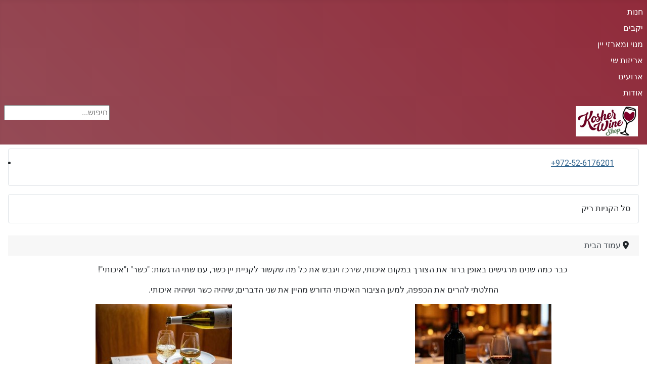

--- FILE ---
content_type: text/html; charset=utf-8
request_url: https://shop.kosher-wine.co.il/he/by,mf_name/results,145-156.html?language=he-IL&keyword=
body_size: 15113
content:
<!DOCTYPE html>
<html lang="he-il" dir="rtl">

<head>
    <meta charset="utf-8">
	<meta name="title" content="ברוכים הבאים ל shop.kosher-wine">
	<meta name="viewport" content="width=device-width, initial-scale=1">
	<meta name="description" content=". קרא עוד">
	<meta name="generator" content="Joomla! - Open Source Content Management">
	<title>ברוכים הבאים ל shop.kosher-wine</title>
	<link href="https://shop.kosher-wine.co.il/he/" rel="canonical">
	<link href="/media/system/images/joomla-favicon.svg" rel="icon" type="image/svg+xml">
	<link href="/media/system/images/favicon.ico" rel="alternate icon" type="image/vnd.microsoft.icon">
	<link href="/media/system/images/joomla-favicon-pinned.svg" rel="mask-icon" color="#000">

    <link href="/media/system/css/joomla-fontawesome.min.css?544dd2" rel="lazy-stylesheet"><noscript><link href="/media/system/css/joomla-fontawesome.min.css?544dd2" rel="stylesheet"></noscript>
	<link href="/media/vendor/chosen/css/chosen.css?1.8.7" rel="stylesheet">
	<link href="/media/templates/site/cassiopeia/css/global/fonts-local_roboto.min.css?544dd2" rel="lazy-stylesheet"><noscript><link href="/media/templates/site/cassiopeia/css/global/fonts-local_roboto.min.css?544dd2" rel="stylesheet"></noscript>
	<link href="/media/templates/site/cassiopeia/css/template-rtl.min.css?544dd2" rel="stylesheet">
	<link href="/media/templates/site/cassiopeia/css/global/colors_alternative.min.css?544dd2" rel="stylesheet">
	<link href="/media/templates/site/cassiopeia/css/vendor/joomla-custom-elements/joomla-alert.min.css?0.4.1" rel="stylesheet">
	<link href="/components/com_virtuemart/assets/css/vm-bs5-common.css?vmver=d1026212" rel="stylesheet">
	<link href="/components/com_virtuemart/assets/css/vm-bs5-common-rtl.css?vmver=d1026212" rel="stylesheet">
	<link href="/components/com_virtuemart/assets/css/jquery.fancybox-1.3.4.css?vmver=d1026212" rel="stylesheet">
	<style>:root {
		--hue: 214;
		--template-bg-light: #f0f4fb;
		--template-text-dark: #495057;
		--template-text-light: #ffffff;
		--template-link-color: var(--link-color);
		--template-special-color: #001B4C;
		
	}</style>

    <script src="/media/vendor/jquery/js/jquery.min.js?3.7.1"></script>
	<script src="/media/legacy/js/jquery-noconflict.min.js?504da4"></script>
	<script src="/media/vendor/chosen/js/chosen.jquery.min.js?1.8.7"></script>
	<script src="/media/legacy/js/joomla-chosen.min.js?544dd2"></script>
	<script src="/media/mod_menu/js/menu.min.js?544dd2" type="module"></script>
	<script type="application/json" class="joomla-script-options new">{"joomla.jtext":{"ERROR":"שגיאה","MESSAGE":"הודעה","NOTICE":"התראה","WARNING":"אזהרה","JCLOSE":"Close","JOK":"OK","JOPEN":"Open"},"system.paths":{"root":"","rootFull":"https:\/\/shop.kosher-wine.co.il\/","base":"","baseFull":"https:\/\/shop.kosher-wine.co.il\/"},"csrf.token":"466857e4edea757073aad511383d1477"}</script>
	<script src="/media/system/js/core.min.js?a3d8f8"></script>
	<script src="/media/templates/site/cassiopeia/js/template.min.js?544dd2" type="module"></script>
	<script src="/media/vendor/bootstrap/js/alert.min.js?5.3.8" type="module"></script>
	<script src="/media/vendor/bootstrap/js/button.min.js?5.3.8" type="module"></script>
	<script src="/media/vendor/bootstrap/js/carousel.min.js?5.3.8" type="module"></script>
	<script src="/media/vendor/bootstrap/js/collapse.min.js?5.3.8" type="module"></script>
	<script src="/media/vendor/bootstrap/js/dropdown.min.js?5.3.8" type="module"></script>
	<script src="/media/vendor/bootstrap/js/modal.min.js?5.3.8" type="module"></script>
	<script src="/media/vendor/bootstrap/js/offcanvas.min.js?5.3.8" type="module"></script>
	<script src="/media/vendor/bootstrap/js/popover.min.js?5.3.8" type="module"></script>
	<script src="/media/vendor/bootstrap/js/scrollspy.min.js?5.3.8" type="module"></script>
	<script src="/media/vendor/bootstrap/js/tab.min.js?5.3.8" type="module"></script>
	<script src="/media/vendor/bootstrap/js/toast.min.js?5.3.8" type="module"></script>
	<script src="/media/system/js/messages.min.js?9a4811" type="module"></script>
	<script src="/components/com_virtuemart/assets/js/jquery-ui.min.js?vmver=1.13.2"></script>
	<script src="/components/com_virtuemart/assets/js/jquery.ui.autocomplete.html.js"></script>
	<script src="/components/com_virtuemart/assets/js/jquery.noconflict.js" async></script>
	<script src="/components/com_virtuemart/assets/js/vmsite.js?vmver=d1026212"></script>
	<script src="/components/com_virtuemart/assets/js/vmprices.js?vmver=d1026212"></script>
	<script src="/components/com_virtuemart/assets/js/fancybox/jquery.fancybox-1.3.4.2.pack.js?vmver=1.3.4.2"></script>
	<script src="/components/com_virtuemart/assets/js/dynupdate.js?vmver=d1026212"></script>
	<script src="/modules/mod_virtuemart_cart/assets/js/update_cart.js?vmver=d1026212"></script>
	<script>
    jQuery(document).ready(function($){
        $('#vm-orderby-select-mf').change(function() {
            var orderbyMf = $(this).val();
            window.location.href = orderbyMf;
        });
    });
</script>
	<script>
    jQuery(document).ready(function($){
        $('#vm-orderby-select').change(function() {
            var orderbyUrl = $(this).val();
            window.location.href = orderbyUrl;
        });

        $('#vm-orderby-select').next('button').click(function(){
            window.location.href = "/he/dirDesc.html";
        });
    });
</script>
	<script>
		jQuery(document).ready(function (){
			jQuery('.advancedSelect').jchosen({"disable_search_threshold":10,"search_contains":true,"allow_single_deselect":true,"placeholder_text_multiple":"Type or select some options","placeholder_text_single":"\u05d1\u05d7\u05e8\u05d5 \u05d0\u05e4\u05e9\u05e8\u05d5\u05ea","no_results_text":"\u05dc\u05d0 \u05e0\u05de\u05e6\u05d0\u05d5 \u05ea\u05d5\u05e6\u05d0\u05d5\u05ea"});
		});
	</script>
	<script type="application/ld+json">{"@context":"https://schema.org","@type":"BreadcrumbList","@id":"https://shop.kosher-wine.co.il/#/schema/BreadcrumbList/17","itemListElement":[{"@type":"ListItem","position":1,"item":{"@id":"https://shop.kosher-wine.co.il/he/","name":"עמוד הבית"}}]}</script>
	<script>//<![CDATA[ 
if (typeof Virtuemart === "undefined"){
	var Virtuemart = {};}
var vmSiteurl = 'https://shop.kosher-wine.co.il/' ;
Virtuemart.vmSiteurl = vmSiteurl;
var vmLang = '&lang=he';
Virtuemart.vmLang = vmLang; 
var vmLangTag = 'he';
Virtuemart.vmLangTag = vmLangTag;
var Itemid = "";
Virtuemart.addtocart_popup = "1" ; 
var vmCartError = Virtuemart.vmCartError = "ארעה שגיאה בעדכון עגלת הקניות";
var usefancy = true; //]]>
</script>

</head>

<body class="site com_virtuemart wrapper-static view-category no-layout no-task itemid-644 rtl">
    <header class="header container-header full-width position-sticky sticky-top">

                    <div class="container-topbar">
                
<div id="mod-custom276" class="mod-custom custom">
    </div>

            </div>
        
        
        
                    <div class="grid-child container-nav">
                                    <ul class="mod-menu mod-list nav ">
<li class="nav-item item-644 default current active"><a href="/he/" title="חנות יין אונליין" aria-current="location">חנות</a></li><li class="nav-item item-543"><a href="/he/יקבים.html" title="יקבים">יקבים</a></li><li class="nav-item item-646"><a href="/he/מארזי-יין.html" title="מנוי ומארזי יין">מנוי ומארזי יין</a></li><li class="nav-item item-688"><a href="/he/אריזות-שי.html" title="אריזות שי">אריזות שי</a></li><li class="nav-item item-645"><a href="/he/ארועים.html" title="שירות יין לאירועים">ארועים</a></li><li class="nav-item item-592"><a href="/he/about-us-main-menu.html" title="אודות">אודות</a></li></ul>

<div id="mod-custom279" class="mod-custom custom">
    <p style="margin: 10px;"><img class="mx-auto d-block" style="float: right;" src="/images/WhatsApp%20Image%202025-09-21%20at%2013.36.10.jpg" width="123" height="60" loading="lazy" data-path="local-images:/WhatsApp Image 2025-09-21 at 13.36.10.jpg"></p></div>

                                                    <div class="container-search">
                        <!--BEGIN Search Box -->
<form action="/he/results,1-12.html?search=true" method="get">
<div class="search">
	<input name="keyword" id="mod_virtuemart_search" maxlength="20" placeholder="חיפוש..." class="inputbox" type="text" size="20" /></div>
		<input type="hidden" name="limitstart" value="0" />
		<input type="hidden" name="option" value="com_virtuemart" />
		<input type="hidden" name="view" value="category" />
		<input type="hidden" name="virtuemart_category_id" value="0"/>

	  </form>

<!-- End Search Box -->
                    </div>
                            </div>
            </header>

    <div class="site-grid">
        
                    <div class="grid-child container-top-a">
                <div class="top-a card  phone">
        <div class="card-body">
                
<div id="mod-custom179" class="mod-custom custom">
    <ul>
<li class="phone" dir="ltr">
<p><a href="tel:+972-52-6176201">+972-52-6176201</a></p>
</li>
</ul></div>
    </div>
</div>

            </div>
        
                    <div class="grid-child container-top-b">
                <div class="top-b card  cart-home1">
        <div class="card-body">
                
<!-- Virtuemart 2 Ajax Card -->
<div class="vmCartModule  cart-home1" id="vmCartModule">
	<div class="hiddencontainer" style=" display: none; ">
		<div class="vmcontainer">
			<div class="product_row">
				<span class="quantity"></span>&nbsp;x&nbsp;<span class="product_name"></span>

							<div class="subtotal_with_tax" style="float: right;"></div>
						<div class="customProductData"></div><br>
			</div>
		</div>
	</div>
	<div class="vm_cart_products">
		<div class="vmcontainer">

				</div>
	</div>

	<div class="total" style="float: right;">
			</div>

<div class="total_products">סל הקניות ריק</div>
<div class="show_cart">
	</div>
<div style="clear:both;"></div>
<div class="payments-signin-button" ></div><noscript>
אנא המתן</noscript>
</div>

    </div>
</div>

            </div>
        
        
        <div class="grid-child container-component">
            <nav class="mod-breadcrumbs__wrapper" aria-label="Breadcrumbs">
    <ol class="mod-breadcrumbs breadcrumb px-3 py-2">
                    <li class="mod-breadcrumbs__divider float-start">
                <span class="divider icon-location icon-fw" aria-hidden="true"></span>
            </li>
        
        <li class="mod-breadcrumbs__item breadcrumb-item active"><span>עמוד הבית</span></li>    </ol>
    </nav>

            
            <div id="system-message-container" aria-live="polite"></div>

            <main>
                <div class="category-view mb-4">
			<div class="vm-vendor-store-desc mb-3 mb-xl-5 text-center">
			<p>כבר כמה שנים מרגישים באופן ברור את הצורך במקום איכותי, שירכז ויגבש את כל מה שקשור לקניית יין כשר, עם שתי הדגשות: "כשר" ו"איכותי"!         </p>&#13;&#10;<p>החלטתי להרים את הכפפה, למען הציבור האיכותי הדורש מהיין את שני הדברים; שיהיה כשר ושיהיה איכותי.</p>		</div>
	
	
			
			
			
	<div class="vm-category-subcategories mb-3 mb-xl-5">
		<div class="row gy-4 justify-content-center">
											<div class="vm-subcategory col-6 col-md-4 col-lg-3 col-xl-3 text-center">
					<a href="/he/31/יין.html" title="יין אדום">
						<img  class="browseCategoryImage img-fluid mb-3"  width="270"  height="180"  loading="lazy"  src="/images/stories/virtuemart/category/resized/red_270x350.jpg"  alt="red"  />						<h2 class="vm-subcategory-title fw-normal pt-2 border-top">יין אדום</h2>
					</a>
				</div>
											<div class="vm-subcategory col-6 col-md-4 col-lg-3 col-xl-3 text-center">
					<a href="/he/28/יין-2.html" title="יין לבן">
						<img  class="browseCategoryImage img-fluid mb-3"  width="270"  height="180"  loading="lazy"  src="/images/stories/virtuemart/category/resized/whith_270x350.jpg"  alt="whith"  />						<h2 class="vm-subcategory-title fw-normal pt-2 border-top">יין לבן</h2>
					</a>
				</div>
											<div class="vm-subcategory col-6 col-md-4 col-lg-3 col-xl-3 text-center">
					<a href="/he/40/יין-9.html" title="יין רוזה">
						<img  class="browseCategoryImage img-fluid mb-3"  width="270"  height="180"  loading="lazy"  src="/images/stories/virtuemart/category/resized/rose7_270x350.jpg"  alt="rose7"  />						<h2 class="vm-subcategory-title fw-normal pt-2 border-top">יין רוזה</h2>
					</a>
				</div>
											<div class="vm-subcategory col-6 col-md-4 col-lg-3 col-xl-3 text-center">
					<a href="/he/84/sparkling-wine.html" title="יין מקציף">
						<img  class="browseCategoryImage img-fluid mb-3"  width="270"  height="180"  loading="lazy"  src="/images/stories/virtuemart/category/resized/champagne_270x350.jpg"  alt="champagne"  />						<h2 class="vm-subcategory-title fw-normal pt-2 border-top">יין מקציף</h2>
					</a>
				</div>
											<div class="vm-subcategory col-6 col-md-4 col-lg-3 col-xl-3 text-center">
					<a href="/he/38/יין-7.html" title="יין קינוח">
						<img  class="browseCategoryImage img-fluid mb-3"  width="270"  height="180"  loading="lazy"  src="/images/stories/virtuemart/category/resized/dessert_270x350.jpg"  alt="dessert"  />						<h2 class="vm-subcategory-title fw-normal pt-2 border-top">יין קינוח</h2>
					</a>
				</div>
											<div class="vm-subcategory col-6 col-md-4 col-lg-3 col-xl-3 text-center">
					<a href="/he/68/world-wines.html" title="יינות העולם">
						<img  class="browseCategoryImage img-fluid mb-3"  width="270"  height="180"  loading="lazy"  src="/images/stories/virtuemart/category/resized/Flags_270x350.jpg"  alt="Flags"  />						<h2 class="vm-subcategory-title fw-normal pt-2 border-top">יינות העולם</h2>
					</a>
				</div>
											<div class="vm-subcategory col-6 col-md-4 col-lg-3 col-xl-3 text-center">
					<a href="/he/109/magnum.html" title="מגנומים">
						<img  class="browseCategoryImage img-fluid mb-3"  width="270"  height="180"  loading="lazy"  src="/images/stories/virtuemart/category/resized/123456_270x350.jpg"  alt="123456"  />						<h2 class="vm-subcategory-title fw-normal pt-2 border-top">מגנומים</h2>
					</a>
				</div>
											<div class="vm-subcategory col-6 col-md-4 col-lg-3 col-xl-3 text-center">
					<a href="/he/65/old-wine.html" title="יינות מתיישנים">
						<img  class="browseCategoryImage img-fluid mb-3"  width="270"  height="180"  loading="lazy"  src="/images/stories/virtuemart/category/resized/oldwine_270x350.jpg"  alt="oldwine"  />						<h2 class="vm-subcategory-title fw-normal pt-2 border-top">יינות מתיישנים</h2>
					</a>
				</div>
											<div class="vm-subcategory col-6 col-md-4 col-lg-3 col-xl-3 text-center">
					<a href="/he/117/alcohol.html" title="אלכוהול">
						<img  class="browseCategoryImage img-fluid mb-3"  width="270"  height="180"  loading="lazy"  src="/images/stories/virtuemart/category/resized/Alcohol2_270x350.jpg"  alt="No image set "  />						<h2 class="vm-subcategory-title fw-normal pt-2 border-top">אלכוהול</h2>
					</a>
				</div>
											<div class="vm-subcategory col-6 col-md-4 col-lg-3 col-xl-3 text-center">
					<a href="/he/168/cigars.html" title="סיגרים">
						<img  class="browseCategoryImage img-fluid mb-3"  width="270"  height="179"  loading="lazy"  src="/images/stories/virtuemart/category/resized/Cigars_270x350.jpg"  alt="Cigars"  />						<h2 class="vm-subcategory-title fw-normal pt-2 border-top">סיגרים</h2>
					</a>
				</div>
											<div class="vm-subcategory col-6 col-md-4 col-lg-3 col-xl-3 text-center">
					<a href="/he/43/כשרויות.html" title="כשרויות">
						<img  class="browseCategoryImage img-fluid mb-3"  width="270"  height="180"  loading="lazy"  src="/images/stories/virtuemart/category/resized/WhatsApp Image 2025-09-21_270x350.jpg"  alt="WhatsApp Image 2025-09-21"  />						<h2 class="vm-subcategory-title fw-normal pt-2 border-top">כשרויות</h2>
					</a>
				</div>
											<div class="vm-subcategory col-6 col-md-4 col-lg-3 col-xl-3 text-center">
					<a href="/he/אריזות-שי.html" title="אריזות שי">
						<img  class="browseCategoryImage img-fluid mb-3"  width="270"  height="180"  loading="lazy"  src="/images/stories/virtuemart/category/resized/Cases_270x350.jpg"  alt="Cases"  />						<h2 class="vm-subcategory-title fw-normal pt-2 border-top">אריזות שי</h2>
					</a>
				</div>
											<div class="vm-subcategory col-6 col-md-4 col-lg-3 col-xl-3 text-center">
					<a href="/he/ארועים.html" title="ארועים">
						<img  class="browseCategoryImage img-fluid mb-3"  width="270"  height="180"  loading="lazy"  src="/images/stories/virtuemart/category/resized/Events_270x350.jpg"  alt="Events"  />						<h2 class="vm-subcategory-title fw-normal pt-2 border-top">ארועים</h2>
					</a>
				</div>
											<div class="vm-subcategory col-6 col-md-4 col-lg-3 col-xl-3 text-center">
					<a href="/he/39/יין-8.html" title=" מקררים ואביזרים">
						<img  class="browseCategoryImage img-fluid mb-3"  width="270"  height="160"  loading="lazy"  src="/images/stories/virtuemart/category/resized/Wine Accessories7_270x350.jpg"  alt="Wine Accessories7"  />						<h2 class="vm-subcategory-title fw-normal pt-2 border-top"> מקררים ואביזרים</h2>
					</a>
				</div>
											<div class="vm-subcategory col-6 col-md-4 col-lg-3 col-xl-3 text-center">
					<a href="/he/מארזי-יין.html" title="מנוי ומארזי יין">
						<img  class="browseCategoryImage img-fluid mb-3"  width="270"  height="193"  loading="lazy"  src="/images/stories/virtuemart/category/resized/box_270x350.jpg"  alt="box"  />						<h2 class="vm-subcategory-title fw-normal pt-2 border-top">מנוי ומארזי יין</h2>
					</a>
				</div>
											<div class="vm-subcategory col-6 col-md-4 col-lg-3 col-xl-3 text-center">
					<a href="/he/167/יין-לבר-מצווה.html" title="יין לבר מצווה">
						<img  class="browseCategoryImage img-fluid mb-3"  width="270"  height="180"  loading="lazy"  src="/images/stories/virtuemart/category/resized/bar_mi_270x350.jpg"  alt="bar_mi"  />						<h2 class="vm-subcategory-title fw-normal pt-2 border-top">יין לבר מצווה</h2>
					</a>
				</div>
					</div>
	</div>
	
			<div class="browse-view">
							
				<!--BEGIN Search Box -->
				<div class="virtuemart_search p-3 mb-3 border bg-light">
					<form class="row align-items-end" action="/he/" method="get">
						
						
						<div class="col-12 d-flex mb-3 mb-xl-2">
							<div class="vm-search-custom-search-input input-group mt-auto">
								<input name="keyword" class="form-control" type="text" size="40" value="" placeholder="חיפוש בחנות" />
								<button class="btn btn-primary"type="submit" title="חיפוש בחנות" data-bs-toggle="tooltip">
									<svg xmlns="http://www.w3.org/2000/svg" width="17" height="17" fill="currentColor" class="bi bi-search" viewBox="0 0 16 16">
										<path d="M11.742 10.344a6.5 6.5 0 1 0-1.397 1.398h-.001q.044.06.098.115l3.85 3.85a1 1 0 0 0 1.415-1.414l-3.85-3.85a1 1 0 0 0-.115-.1zM12 6.5a5.5 5.5 0 1 1-11 0 5.5 5.5 0 0 1 11 0"></path>
									</svg>
								</button>
							</div>
						</div>

						<div class="col-12">
							<div class="vm-search-descr small text-end text-muted m-0"> </div>
						</div>

						<input type="hidden" name="view" value="category"/>
						<input type="hidden" name="option" value="com_virtuemart"/>
						<input type="hidden" name="virtuemart_category_id" value="0"/>
						<input type="hidden" name="Itemid" value="644"/>
					</form>
				</div>
				<!-- End Search Box -->

							
							<div class="orderby-displaynumber pt-2 pb-3 mb-4 border-top border-bottom">
					<div class="vm-order-list row gy-2 align-items-end">
						<div class="col-6 col-md-4 col-lg-3">
							<label class="form-label mb-1" for="vm-orderby-select">
	מיין לפי</label>

<div class="input-group flex-nowrap">
	<select class="form-select mw-100" id="vm-orderby-select">
													<option value="/he/by,product_name.html" >שם המוצר</option>
																<option value="/he/by,product_sku.html" >מספר קטלוגי של המוצר</option>
																<option value="/he/by,category_name.html" >קטגוריה</option>
																<option value="/he/by,ordering.html" selected="selected">הזמנה</option>
						</select>

	<button class="btn btn-link text-dark py-0" type="button" title="DESC" data-bs-toggle="tooltip">
		<svg xmlns="http://www.w3.org/2000/svg" width="18" height="18" fill="currentColor" class="bi bi-sort-up" viewBox="0 0 16 16">
<path d="M3.5 12.5a.5.5 0 0 1-1 0V3.707L1.354 4.854a.5.5 0 1 1-.708-.708l2-1.999.007-.007a.5.5 0 0 1 .7.006l2 2a.5.5 0 1 1-.707.708L3.5 3.707zm3.5-9a.5.5 0 0 1 .5-.5h7a.5.5 0 0 1 0 1h-7a.5.5 0 0 1-.5-.5M7.5 6a.5.5 0 0 0 0 1h5a.5.5 0 0 0 0-1zm0 3a.5.5 0 0 0 0 1h3a.5.5 0 0 0 0-1zm0 3a.5.5 0 0 0 0 1h1a.5.5 0 0 0 0-1z"/>
</svg>	</button>
</div>						</div>
						<div class="col-6 col-md-4 col-lg-3">
							<label class="form-label mb-1" for="vm-orderby-select-mf">בחר היצרן</label>

<select class="form-select mw-100" id="vm-orderby-select-mf">
			
								<option value="/he/manufacturer/bartenura/0/?format=html">ברטנורא</option>
								<option value="/he/manufacturer/glenfiddich/0/?format=html">גלנפידיך</option>
								<option value="/he/manufacturer/dupuy/0/?format=html">דופוי קוניאק</option>
								<option value="/he/manufacturer/compagnie-vinicole-baron-edmond-de-rothschild/0/?format=html">הברון אדמונד דה רוטשילד</option>
								<option value="/he/manufacturer/herzog/0/?format=html">הרצוג</option>
								<option value="/he/manufacturer/walders/0/?format=html">וולדרס</option>
								<option value="/he/manufacturer/tomintoul/0/?format=html">טומינטול</option>
								<option value="/he/manufacturer/55/0/?format=html">יקב 1848</option>
								<option value="/he/manufacturer/51/0/?format=html">יקב אדיר</option>
								<option value="/he/manufacturer/48/0/?format=html">יקב אור הגנוז</option>
								<option value="/he/manufacturer/2/0/?format=html">יקב אלכסנדר</option>
								<option value="/he/manufacturer/35/0/?format=html">יקב בנימינה</option>
								<option value="/he/manufacturer/45/0/?format=html">יקב גבעות</option>
								<option value="/he/manufacturer/87/0/?format=html">יקב גרוס</option>
								<option value="/he/manufacturer/86/0/?format=html">יקב גת שומרון</option>
								<option value="/he/manufacturer/46/0/?format=html">יקב דלתון</option>
								<option value="/he/manufacturer/68/0/?format=html">יקב המערה</option>
								<option value="/he/manufacturer/159/0/?format=html">יקב הצבי</option>
								<option value="/he/manufacturer/4/0/?format=html">יקב הר ברכה</option>
								<option value="/he/manufacturer/5/0/?format=html">יקב הרי גליל</option>
								<option value="/he/manufacturer/113/0/?format=html">יקב חירות</option>
								<option value="/he/manufacturer/94/0/?format=html">יקב חמש אבנים</option>
								<option value="/he/manufacturer/144/0/?format=html">יקב טברנקל</option>
								<option value="/he/manufacturer/8/0/?format=html">יקב טורא</option>
								<option value="/he/manufacturer/32/0/?format=html">יקב טפרברג</option>
								<option value="/he/manufacturer/25/0/?format=html">יקב ירושלים</option>
								<option value="/he/manufacturer/40/0/?format=html">יקב יתיר</option>
								<option value="/he/manufacturer/26/0/?format=html">יקב כישור</option>
								<option value="/he/manufacturer/138/0/?format=html">יקב כמיסה</option>
								<option value="/he/manufacturer/39/0/?format=html">יקב כרמל</option>
								<option value="/he/manufacturer/laufer-select/0/?format=html">יקב לאופר סלקט</option>
								<option value="/he/manufacturer/127/0/?format=html">יקב לה סיטאדל דה דיאמנט</option>
								<option value="/he/manufacturer/57/0/?format=html">יקב מוני</option>
								<option value="/he/manufacturer/34/0/?format=html">יקב מצודה</option>
								<option value="/he/manufacturer/41/0/?format=html">יקב נטופה</option>
								<option value="/he/manufacturer/naim/0/?format=html">יקב נעים</option>
								<option value="/he/manufacturer/62/0/?format=html">יקב סגל</option>
								<option value="/he/manufacturer/49/0/?format=html">יקב פלם</option>
								<option value="/he/manufacturer/28/0/?format=html">יקב פסגות</option>
								<option value="/he/manufacturer/167/0/?format=html">יקב צורי 26</option>
								<option value="/he/manufacturer/tzafona/0/?format=html">יקב צפונה</option>
								<option value="/he/manufacturer/13/0/?format=html">יקב צרעה</option>
								<option value="/he/manufacturer/14/0/?format=html">יקב קסטל</option>
								<option value="/he/manufacturer/30/0/?format=html">יקב רמת הגולן</option>
								<option value="/he/manufacturer/95/0/?format=html">יקב רמת חברון</option>
								<option value="/he/manufacturer/10/0/?format=html">יקב רמת נגב</option>
								<option value="/he/manufacturer/66/0/?format=html">יקב רקנאטי</option>
								<option value="/he/manufacturer/12/0/?format=html">יקב שאטו רמו</option>
								<option value="/he/manufacturer/shimon-company/0/?format=html">יקב שמעון</option>
								<option value="/he/manufacturer/lavie/0/?format=html">לביא</option>
								<option value="/he/manufacturer/moisans/0/?format=html">מוסאנס</option>
								<option value="/he/manufacturer/milk-honey-distillery/0/?format=html">מזקקת חלב ודבש</option>
								<option value="/he/manufacturer/sabra/0/?format=html">סברה</option>
								<option value="/he/manufacturer/perfecto/0/?format=html">פרפקטו</option>
								<option value="/he/manufacturer/roland_bru/0/?format=html">רולנד ברו קוניאק</option>
								<option value="/he/manufacturer/chateau/0/?format=html">שאטו צרפתי</option>
								<option value="/he/manufacturer/schmerlings/0/?format=html">שמרלינג</option>
		
		<option value="/he/by,mf_name/results,145-156.html" selected="selected">כל היצרנים</option>
	</select>						</div>
						<div class="col-md-4 col-lg-2 ms-auto display-number text-md-end">
							<label for="limit" class="form-label mb-1">
תוצאות 145 - 156 מתוך 625</label>
							<select id="limit" name="limit" class="form-select w-auto ms-md-auto" size="1" onchange="window.top.location.href=this.options[this.selectedIndex].value">
	<option value="/he/by,mf_name/results,145-156.html" selected="selected">12</option>
	<option value="/he/by,mf_name/results,145-164.html">20</option>
	<option value="/he/by,mf_name/results,145-184.html">40</option>
	<option value="/he/by,mf_name/results,145-224.html">80</option>
	<option value="/he/by,mf_name/results,145-344.html">200</option>
</select>
						</div>
					</div>
				</div>

									<div class="vm-pagination vm-pagination-top px-3 py-2 bg-light small mb-4">
						<div class="row">
							<div class="col-lg-2">
								<span class="vm-page-counter">עמוד 13 מתוך 53</span>
							</div>
							<div class="col-lg-10">
								<nav aria-label="Page navigation"><ul class="pagination justify-content-end mb-0"><li class="pagination-start"><a  title="התחלה" href="/he/" class="pagenav">התחלה</a></li><li class="pagination-prev"><a rel="prev" title="קודם" href="/he/?start=132" class="pagenav">קודם</a></li><li><a  title="8" href="/he/?start=84" class="pagenav">8</a></li><li><a  title="9" href="/he/?start=96" class="pagenav">9</a></li><li><a  title="10" href="/he/?start=108" class="pagenav">10</a></li><li><a  title="11" href="/he/?start=120" class="pagenav">11</a></li><li><a  title="12" href="/he/?start=132" class="pagenav">12</a></li><li><span class="pagenav">13</span></li><li><a  title="14" href="/he/?start=156" class="pagenav">14</a></li><li><a  title="15" href="/he/?start=168" class="pagenav">15</a></li><li><a  title="16" href="/he/?start=180" class="pagenav">16</a></li><li><a  title="17" href="/he/?start=192" class="pagenav">17</a></li><li class="pagination-next"><a rel="next" title="הבא" href="/he/?start=156" class="pagenav">הבא</a></li><li class="pagination-end"><a  title="סיום" href="/he/?start=624" class="pagenav">סיום</a></li></ul></nav>							</div>
						</div>
					</div>
							
							
				
		<div class="featured-view">
			<h2 class="vm-products-type-title">מוצרים מומלצים</h2>
			<div class="vm-product-grid container my-5">
			<div class="row gy-4 g-xxl-5">
														<div class="product col-6 col-md-6 col-lg-3 row-1 w-desc-1">
						<div class="product-container d-flex flex-column h-100" data-vm="product-container">
							<div class="vm-product-media-container text-center d-flex flex-column justify-content-center" style="min-height:350px">
								<a title="יצחק רם 2013, יקב רמת חברון" href="/he/303/31/יין/יצחק-רם-2013,-יקב-רמת-חברון-detail.html">
									<img  class="browseProductImage img-fluid"  width="300"  height="350"  loading="lazy"  src="/images/stories/virtuemart/product/resized/Isaacs_Ram_270x350.jpg"  alt="Isaacs_Ram.jpg"  />								</a>
							</div>

							<div class="vm-product-rating-container d-flex justify-content-between pb-2 my-3 border-bottom">
								
				<div class="vm-ratingbox-unrated d-inline-block" title="טרם דורג" data-bs-toggle="tooltip">
			<svg xmlns="http://www.w3.org/2000/svg" width="16" height="16" fill="currentColor" class="bi bi-star" viewBox="0 0 16 16">
<path d="M2.866 14.85c-.078.444.36.791.746.593l4.39-2.256 4.389 2.256c.386.198.824-.149.746-.592l-.83-4.73 3.522-3.356c.33-.314.16-.888-.282-.95l-4.898-.696L8.465.792a.513.513 0 0 0-.927 0L5.354 5.12l-4.898.696c-.441.062-.612.636-.283.95l3.523 3.356-.83 4.73zm4.905-2.767-3.686 1.894.694-3.957a.56.56 0 0 0-.163-.505L1.71 6.745l4.052-.576a.53.53 0 0 0 .393-.288L8 2.223l1.847 3.658a.53.53 0 0 0 .393.288l4.052.575-2.906 2.77a.56.56 0 0 0-.163.506l.694 3.957-3.686-1.894a.5.5 0 0 0-.461 0z"/>
</svg><svg xmlns="http://www.w3.org/2000/svg" width="16" height="16" fill="currentColor" class="bi bi-star" viewBox="0 0 16 16">
<path d="M2.866 14.85c-.078.444.36.791.746.593l4.39-2.256 4.389 2.256c.386.198.824-.149.746-.592l-.83-4.73 3.522-3.356c.33-.314.16-.888-.282-.95l-4.898-.696L8.465.792a.513.513 0 0 0-.927 0L5.354 5.12l-4.898.696c-.441.062-.612.636-.283.95l3.523 3.356-.83 4.73zm4.905-2.767-3.686 1.894.694-3.957a.56.56 0 0 0-.163-.505L1.71 6.745l4.052-.576a.53.53 0 0 0 .393-.288L8 2.223l1.847 3.658a.53.53 0 0 0 .393.288l4.052.575-2.906 2.77a.56.56 0 0 0-.163.506l.694 3.957-3.686-1.894a.5.5 0 0 0-.461 0z"/>
</svg><svg xmlns="http://www.w3.org/2000/svg" width="16" height="16" fill="currentColor" class="bi bi-star" viewBox="0 0 16 16">
<path d="M2.866 14.85c-.078.444.36.791.746.593l4.39-2.256 4.389 2.256c.386.198.824-.149.746-.592l-.83-4.73 3.522-3.356c.33-.314.16-.888-.282-.95l-4.898-.696L8.465.792a.513.513 0 0 0-.927 0L5.354 5.12l-4.898.696c-.441.062-.612.636-.283.95l3.523 3.356-.83 4.73zm4.905-2.767-3.686 1.894.694-3.957a.56.56 0 0 0-.163-.505L1.71 6.745l4.052-.576a.53.53 0 0 0 .393-.288L8 2.223l1.847 3.658a.53.53 0 0 0 .393.288l4.052.575-2.906 2.77a.56.56 0 0 0-.163.506l.694 3.957-3.686-1.894a.5.5 0 0 0-.461 0z"/>
</svg><svg xmlns="http://www.w3.org/2000/svg" width="16" height="16" fill="currentColor" class="bi bi-star" viewBox="0 0 16 16">
<path d="M2.866 14.85c-.078.444.36.791.746.593l4.39-2.256 4.389 2.256c.386.198.824-.149.746-.592l-.83-4.73 3.522-3.356c.33-.314.16-.888-.282-.95l-4.898-.696L8.465.792a.513.513 0 0 0-.927 0L5.354 5.12l-4.898.696c-.441.062-.612.636-.283.95l3.523 3.356-.83 4.73zm4.905-2.767-3.686 1.894.694-3.957a.56.56 0 0 0-.163-.505L1.71 6.745l4.052-.576a.53.53 0 0 0 .393-.288L8 2.223l1.847 3.658a.53.53 0 0 0 .393.288l4.052.575-2.906 2.77a.56.56 0 0 0-.163.506l.694 3.957-3.686-1.894a.5.5 0 0 0-.461 0z"/>
</svg><svg xmlns="http://www.w3.org/2000/svg" width="16" height="16" fill="currentColor" class="bi bi-star" viewBox="0 0 16 16">
<path d="M2.866 14.85c-.078.444.36.791.746.593l4.39-2.256 4.389 2.256c.386.198.824-.149.746-.592l-.83-4.73 3.522-3.356c.33-.314.16-.888-.282-.95l-4.898-.696L8.465.792a.513.513 0 0 0-.927 0L5.354 5.12l-4.898.696c-.441.062-.612.636-.283.95l3.523 3.356-.83 4.73zm4.905-2.767-3.686 1.894.694-3.957a.56.56 0 0 0-.163-.505L1.71 6.745l4.052-.576a.53.53 0 0 0 .393-.288L8 2.223l1.847 3.658a.53.53 0 0 0 .393.288l4.052.575-2.906 2.77a.56.56 0 0 0-.163.506l.694 3.957-3.686-1.894a.5.5 0 0 0-.461 0z"/>
</svg>		</div>
									
							</div>

							<h2 class="vm-product-title text-center pb-2 mb-0"><a href="/he/303/31/יין/יצחק-רם-2013,-יקב-רמת-חברון-detail.html" >יצחק רם 2013, יקב רמת חברון</a></h2>

							<p class="vm-product-s-desc text-center text-secondary">
								 קברנה סוביניון שהתיישן 18 חודשים בחביות עץ צרפתיות.							</p>

							<div class="product-price mb-auto pb-3" id="productPrice303" data-vm="product-prices">
						<div class="PricebasePrice vm-display vm-price-value"><span class="PricebasePrice">400.00 ₪</span></div><span class="price-crossed" ></span><div class="PricesalesPrice vm-display vm-price-value"><span class="PricesalesPrice">400 ₪</span></div>

			
						</div>							

															<div class="addtocart-area">
	<form class="product js-recalculate h-100 d-flex flex-column" method="post" action="/he/" autocomplete="off" >
		<div class="vm-customfields-wrap">
			

		</div>
			<div class="addtocart-bar mt-auto">
							
				<div class="row gx-0">
											<div class="col-auto">
							<label class="quantity_box visually-hidden" for="quantity303">כמות:</label>

							<div class="quantity-box input-group flex-nowrap">
								<button class="quantity-controls quantity-minus btn btn-link px-1 col" type="button">
									<svg xmlns="http://www.w3.org/2000/svg" width="24" height="24" fill="currentColor" class="bi bi-dash" viewBox="0 0 16 16">
										<path d="M4 8a.5.5 0 0 1 .5-.5h7a.5.5 0 0 1 0 1h-7A.5.5 0 0 1 4 8"/>
									</svg>
								</button>
								<input class="quantity-input js-recalculate form-control text-center px-1"
									id="quantity303"
									type="text"
									name="quantity[]"
									data-errStr="רכישת פריט זה הינה בכפולות של %s יחידות!"
									value="1"
									data-init="1"
									data-step="1"
																		/>
								<button class="quantity-controls quantity-plus btn btn-link px-1 col" type="button">
									<svg xmlns="http://www.w3.org/2000/svg" width="24" height="24" fill="currentColor" class="bi bi-plus" viewBox="0 0 16 16">
										<path d="M8 4a.5.5 0 0 1 .5.5v3h3a.5.5 0 0 1 0 1h-3v3a.5.5 0 0 1-1 0v-3h-3a.5.5 0 0 1 0-1h3v-3A.5.5 0 0 1 8 4"/>
									</svg>
								</button>
							</div>

							<div class="quantity-controls js-recalculate"></div>
						</div>
										<div class="vm-addtocart-button-col col">
													<div class="vm-addtocart-button-wrapper">
								<button class="addtocart-button btn btn-primary w-100" type="button" name="addtocart">הוסף לעגלת הקניות</button>							</div>
											</div>
				</div>

				<input type="hidden" name="virtuemart_product_id[]" value="303"/>

									<noscript><input type="hidden" name="task" value="add"/></noscript>
										</div>
		<input type="hidden" name="option" value="com_virtuemart"/>
		<input type="hidden" name="view" value="cart"/>
		<input type="hidden" name="pname" value="יצחק רם 2013, יקב רמת חברון"/>
		<input type="hidden" name="pid" value="303"/>
		<input type="hidden" name="Itemid" value="644"/>	</form>
</div>							
													</div>
					</div>
																			<div class="product col-6 col-md-6 col-lg-3 row-1 w-desc-1">
						<div class="product-container d-flex flex-column h-100" data-vm="product-container">
							<div class="vm-product-media-container text-center d-flex flex-column justify-content-center" style="min-height:350px">
								<a title="קברנה פטי וורדו דבל מגנום, בלנד אדום, יקב טפרברג" href="/he/745/31/יין/קברנה-פטי-וורדו-דבל-מגנום,-בלנד-אדום,-יקב-טפרברג-detail.html">
									<img  class="browseProductImage img-fluid"  width="300"  height="350"  loading="lazy"  src="/images/stories/virtuemart/product/resized/inspire_270x350.jpg"  alt="inspire"  />								</a>
							</div>

							<div class="vm-product-rating-container d-flex justify-content-between pb-2 my-3 border-bottom">
								
				<div class="vm-ratingbox-unrated d-inline-block" title="טרם דורג" data-bs-toggle="tooltip">
			<svg xmlns="http://www.w3.org/2000/svg" width="16" height="16" fill="currentColor" class="bi bi-star" viewBox="0 0 16 16">
<path d="M2.866 14.85c-.078.444.36.791.746.593l4.39-2.256 4.389 2.256c.386.198.824-.149.746-.592l-.83-4.73 3.522-3.356c.33-.314.16-.888-.282-.95l-4.898-.696L8.465.792a.513.513 0 0 0-.927 0L5.354 5.12l-4.898.696c-.441.062-.612.636-.283.95l3.523 3.356-.83 4.73zm4.905-2.767-3.686 1.894.694-3.957a.56.56 0 0 0-.163-.505L1.71 6.745l4.052-.576a.53.53 0 0 0 .393-.288L8 2.223l1.847 3.658a.53.53 0 0 0 .393.288l4.052.575-2.906 2.77a.56.56 0 0 0-.163.506l.694 3.957-3.686-1.894a.5.5 0 0 0-.461 0z"/>
</svg><svg xmlns="http://www.w3.org/2000/svg" width="16" height="16" fill="currentColor" class="bi bi-star" viewBox="0 0 16 16">
<path d="M2.866 14.85c-.078.444.36.791.746.593l4.39-2.256 4.389 2.256c.386.198.824-.149.746-.592l-.83-4.73 3.522-3.356c.33-.314.16-.888-.282-.95l-4.898-.696L8.465.792a.513.513 0 0 0-.927 0L5.354 5.12l-4.898.696c-.441.062-.612.636-.283.95l3.523 3.356-.83 4.73zm4.905-2.767-3.686 1.894.694-3.957a.56.56 0 0 0-.163-.505L1.71 6.745l4.052-.576a.53.53 0 0 0 .393-.288L8 2.223l1.847 3.658a.53.53 0 0 0 .393.288l4.052.575-2.906 2.77a.56.56 0 0 0-.163.506l.694 3.957-3.686-1.894a.5.5 0 0 0-.461 0z"/>
</svg><svg xmlns="http://www.w3.org/2000/svg" width="16" height="16" fill="currentColor" class="bi bi-star" viewBox="0 0 16 16">
<path d="M2.866 14.85c-.078.444.36.791.746.593l4.39-2.256 4.389 2.256c.386.198.824-.149.746-.592l-.83-4.73 3.522-3.356c.33-.314.16-.888-.282-.95l-4.898-.696L8.465.792a.513.513 0 0 0-.927 0L5.354 5.12l-4.898.696c-.441.062-.612.636-.283.95l3.523 3.356-.83 4.73zm4.905-2.767-3.686 1.894.694-3.957a.56.56 0 0 0-.163-.505L1.71 6.745l4.052-.576a.53.53 0 0 0 .393-.288L8 2.223l1.847 3.658a.53.53 0 0 0 .393.288l4.052.575-2.906 2.77a.56.56 0 0 0-.163.506l.694 3.957-3.686-1.894a.5.5 0 0 0-.461 0z"/>
</svg><svg xmlns="http://www.w3.org/2000/svg" width="16" height="16" fill="currentColor" class="bi bi-star" viewBox="0 0 16 16">
<path d="M2.866 14.85c-.078.444.36.791.746.593l4.39-2.256 4.389 2.256c.386.198.824-.149.746-.592l-.83-4.73 3.522-3.356c.33-.314.16-.888-.282-.95l-4.898-.696L8.465.792a.513.513 0 0 0-.927 0L5.354 5.12l-4.898.696c-.441.062-.612.636-.283.95l3.523 3.356-.83 4.73zm4.905-2.767-3.686 1.894.694-3.957a.56.56 0 0 0-.163-.505L1.71 6.745l4.052-.576a.53.53 0 0 0 .393-.288L8 2.223l1.847 3.658a.53.53 0 0 0 .393.288l4.052.575-2.906 2.77a.56.56 0 0 0-.163.506l.694 3.957-3.686-1.894a.5.5 0 0 0-.461 0z"/>
</svg><svg xmlns="http://www.w3.org/2000/svg" width="16" height="16" fill="currentColor" class="bi bi-star" viewBox="0 0 16 16">
<path d="M2.866 14.85c-.078.444.36.791.746.593l4.39-2.256 4.389 2.256c.386.198.824-.149.746-.592l-.83-4.73 3.522-3.356c.33-.314.16-.888-.282-.95l-4.898-.696L8.465.792a.513.513 0 0 0-.927 0L5.354 5.12l-4.898.696c-.441.062-.612.636-.283.95l3.523 3.356-.83 4.73zm4.905-2.767-3.686 1.894.694-3.957a.56.56 0 0 0-.163-.505L1.71 6.745l4.052-.576a.53.53 0 0 0 .393-.288L8 2.223l1.847 3.658a.53.53 0 0 0 .393.288l4.052.575-2.906 2.77a.56.56 0 0 0-.163.506l.694 3.957-3.686-1.894a.5.5 0 0 0-.461 0z"/>
</svg>		</div>
									
							</div>

							<h2 class="vm-product-title text-center pb-2 mb-0"><a href="/he/745/31/יין/קברנה-פטי-וורדו-דבל-מגנום,-בלנד-אדום,-יקב-טפרברג-detail.html" >קברנה פטי וורדו דבל מגנום, בלנד אדום, יקב טפרברג</a></h2>

							<p class="vm-product-s-desc text-center text-secondary">
								נתוני היין
אדום יבש, ענבי המלבק והמרסלן מגיעים מחלקות ...							</p>

							<div class="product-price mb-auto pb-3" id="productPrice745" data-vm="product-prices">
						<div class="PricebasePrice vm-display vm-price-value"><span class="PricebasePrice">300.00 ₪</span></div><span class="price-crossed" ></span><div class="PricesalesPrice vm-display vm-price-value"><span class="PricesalesPrice">270 ₪</span></div>

			
						</div>							

															<div class="addtocart-area">
	<form class="product js-recalculate h-100 d-flex flex-column" method="post" action="/he/" autocomplete="off" >
		<div class="vm-customfields-wrap">
			

		</div>
			<div class="addtocart-bar mt-auto">
							
				<div class="row gx-0">
											<div class="col-auto">
							<label class="quantity_box visually-hidden" for="quantity745">כמות:</label>

							<div class="quantity-box input-group flex-nowrap">
								<button class="quantity-controls quantity-minus btn btn-link px-1 col" type="button">
									<svg xmlns="http://www.w3.org/2000/svg" width="24" height="24" fill="currentColor" class="bi bi-dash" viewBox="0 0 16 16">
										<path d="M4 8a.5.5 0 0 1 .5-.5h7a.5.5 0 0 1 0 1h-7A.5.5 0 0 1 4 8"/>
									</svg>
								</button>
								<input class="quantity-input js-recalculate form-control text-center px-1"
									id="quantity745"
									type="text"
									name="quantity[]"
									data-errStr="רכישת פריט זה הינה בכפולות של %s יחידות!"
									value="1"
									data-init="1"
									data-step="1"
																		/>
								<button class="quantity-controls quantity-plus btn btn-link px-1 col" type="button">
									<svg xmlns="http://www.w3.org/2000/svg" width="24" height="24" fill="currentColor" class="bi bi-plus" viewBox="0 0 16 16">
										<path d="M8 4a.5.5 0 0 1 .5.5v3h3a.5.5 0 0 1 0 1h-3v3a.5.5 0 0 1-1 0v-3h-3a.5.5 0 0 1 0-1h3v-3A.5.5 0 0 1 8 4"/>
									</svg>
								</button>
							</div>

							<div class="quantity-controls js-recalculate"></div>
						</div>
										<div class="vm-addtocart-button-col col">
													<div class="vm-addtocart-button-wrapper">
								<button class="addtocart-button btn btn-primary w-100" type="button" name="addtocart">הוסף לעגלת הקניות</button>							</div>
											</div>
				</div>

				<input type="hidden" name="virtuemart_product_id[]" value="745"/>

									<noscript><input type="hidden" name="task" value="add"/></noscript>
										</div>
		<input type="hidden" name="option" value="com_virtuemart"/>
		<input type="hidden" name="view" value="cart"/>
		<input type="hidden" name="pname" value="קברנה פטי וורדו דבל מגנום, בלנד אדום, יקב טפרברג"/>
		<input type="hidden" name="pid" value="745"/>
		<input type="hidden" name="Itemid" value="644"/>	</form>
</div>							
													</div>
					</div>
																			<div class="product col-6 col-md-6 col-lg-3 row-1 w-desc-1">
						<div class="product-container d-flex flex-column h-100" data-vm="product-container">
							<div class="vm-product-media-container text-center d-flex flex-column justify-content-center" style="min-height:350px">
								<a title="לה לוריא 2016 מדומיין אדמונד דה רוטשילד" href="/he/868/31/יין/לה-לוריא-2016-מדומיין-אדמונד-דה-רוטשילד-detail.html">
									<img  class="browseProductImage img-fluid"  width="300"  height="350"  loading="lazy"  src="/images/stories/virtuemart/product/resized/Les Lauriers Des Domaines Edmond_270x350.jpg"  alt="Les Lauriers Des Domaines Edmond"  />								</a>
							</div>

							<div class="vm-product-rating-container d-flex justify-content-between pb-2 my-3 border-bottom">
								
				<div class="vm-ratingbox-unrated d-inline-block" title="טרם דורג" data-bs-toggle="tooltip">
			<svg xmlns="http://www.w3.org/2000/svg" width="16" height="16" fill="currentColor" class="bi bi-star" viewBox="0 0 16 16">
<path d="M2.866 14.85c-.078.444.36.791.746.593l4.39-2.256 4.389 2.256c.386.198.824-.149.746-.592l-.83-4.73 3.522-3.356c.33-.314.16-.888-.282-.95l-4.898-.696L8.465.792a.513.513 0 0 0-.927 0L5.354 5.12l-4.898.696c-.441.062-.612.636-.283.95l3.523 3.356-.83 4.73zm4.905-2.767-3.686 1.894.694-3.957a.56.56 0 0 0-.163-.505L1.71 6.745l4.052-.576a.53.53 0 0 0 .393-.288L8 2.223l1.847 3.658a.53.53 0 0 0 .393.288l4.052.575-2.906 2.77a.56.56 0 0 0-.163.506l.694 3.957-3.686-1.894a.5.5 0 0 0-.461 0z"/>
</svg><svg xmlns="http://www.w3.org/2000/svg" width="16" height="16" fill="currentColor" class="bi bi-star" viewBox="0 0 16 16">
<path d="M2.866 14.85c-.078.444.36.791.746.593l4.39-2.256 4.389 2.256c.386.198.824-.149.746-.592l-.83-4.73 3.522-3.356c.33-.314.16-.888-.282-.95l-4.898-.696L8.465.792a.513.513 0 0 0-.927 0L5.354 5.12l-4.898.696c-.441.062-.612.636-.283.95l3.523 3.356-.83 4.73zm4.905-2.767-3.686 1.894.694-3.957a.56.56 0 0 0-.163-.505L1.71 6.745l4.052-.576a.53.53 0 0 0 .393-.288L8 2.223l1.847 3.658a.53.53 0 0 0 .393.288l4.052.575-2.906 2.77a.56.56 0 0 0-.163.506l.694 3.957-3.686-1.894a.5.5 0 0 0-.461 0z"/>
</svg><svg xmlns="http://www.w3.org/2000/svg" width="16" height="16" fill="currentColor" class="bi bi-star" viewBox="0 0 16 16">
<path d="M2.866 14.85c-.078.444.36.791.746.593l4.39-2.256 4.389 2.256c.386.198.824-.149.746-.592l-.83-4.73 3.522-3.356c.33-.314.16-.888-.282-.95l-4.898-.696L8.465.792a.513.513 0 0 0-.927 0L5.354 5.12l-4.898.696c-.441.062-.612.636-.283.95l3.523 3.356-.83 4.73zm4.905-2.767-3.686 1.894.694-3.957a.56.56 0 0 0-.163-.505L1.71 6.745l4.052-.576a.53.53 0 0 0 .393-.288L8 2.223l1.847 3.658a.53.53 0 0 0 .393.288l4.052.575-2.906 2.77a.56.56 0 0 0-.163.506l.694 3.957-3.686-1.894a.5.5 0 0 0-.461 0z"/>
</svg><svg xmlns="http://www.w3.org/2000/svg" width="16" height="16" fill="currentColor" class="bi bi-star" viewBox="0 0 16 16">
<path d="M2.866 14.85c-.078.444.36.791.746.593l4.39-2.256 4.389 2.256c.386.198.824-.149.746-.592l-.83-4.73 3.522-3.356c.33-.314.16-.888-.282-.95l-4.898-.696L8.465.792a.513.513 0 0 0-.927 0L5.354 5.12l-4.898.696c-.441.062-.612.636-.283.95l3.523 3.356-.83 4.73zm4.905-2.767-3.686 1.894.694-3.957a.56.56 0 0 0-.163-.505L1.71 6.745l4.052-.576a.53.53 0 0 0 .393-.288L8 2.223l1.847 3.658a.53.53 0 0 0 .393.288l4.052.575-2.906 2.77a.56.56 0 0 0-.163.506l.694 3.957-3.686-1.894a.5.5 0 0 0-.461 0z"/>
</svg><svg xmlns="http://www.w3.org/2000/svg" width="16" height="16" fill="currentColor" class="bi bi-star" viewBox="0 0 16 16">
<path d="M2.866 14.85c-.078.444.36.791.746.593l4.39-2.256 4.389 2.256c.386.198.824-.149.746-.592l-.83-4.73 3.522-3.356c.33-.314.16-.888-.282-.95l-4.898-.696L8.465.792a.513.513 0 0 0-.927 0L5.354 5.12l-4.898.696c-.441.062-.612.636-.283.95l3.523 3.356-.83 4.73zm4.905-2.767-3.686 1.894.694-3.957a.56.56 0 0 0-.163-.505L1.71 6.745l4.052-.576a.53.53 0 0 0 .393-.288L8 2.223l1.847 3.658a.53.53 0 0 0 .393.288l4.052.575-2.906 2.77a.56.56 0 0 0-.163.506l.694 3.957-3.686-1.894a.5.5 0 0 0-.461 0z"/>
</svg>		</div>
									
							</div>

							<h2 class="vm-product-title text-center pb-2 mb-0"><a href="/he/868/31/יין/לה-לוריא-2016-מדומיין-אדמונד-דה-רוטשילד-detail.html" >לה לוריא 2016 מדומיין אדמונד דה רוטשילד</a></h2>

							<p class="vm-product-s-desc text-center text-secondary">
								מונטנייה סנט אמיליון, בורדו, צרפת
זן: מרלו, קברנה ...							</p>

							<div class="product-price mb-auto pb-3" id="productPrice868" data-vm="product-prices">
						<div class="PricebasePrice vm-display vm-price-value"><span class="PricebasePrice">220.00 ₪</span></div><span class="price-crossed" ></span><div class="PricesalesPrice vm-display vm-price-value"><span class="PricesalesPrice">220 ₪</span></div>

			
						</div>							

															<div class="addtocart-area">
	<form class="product js-recalculate h-100 d-flex flex-column" method="post" action="/he/" autocomplete="off" >
		<div class="vm-customfields-wrap">
			

		</div>
			<div class="addtocart-bar mt-auto">
							
				<div class="row gx-0">
											<div class="col-auto">
							<label class="quantity_box visually-hidden" for="quantity868">כמות:</label>

							<div class="quantity-box input-group flex-nowrap">
								<button class="quantity-controls quantity-minus btn btn-link px-1 col" type="button">
									<svg xmlns="http://www.w3.org/2000/svg" width="24" height="24" fill="currentColor" class="bi bi-dash" viewBox="0 0 16 16">
										<path d="M4 8a.5.5 0 0 1 .5-.5h7a.5.5 0 0 1 0 1h-7A.5.5 0 0 1 4 8"/>
									</svg>
								</button>
								<input class="quantity-input js-recalculate form-control text-center px-1"
									id="quantity868"
									type="text"
									name="quantity[]"
									data-errStr="רכישת פריט זה הינה בכפולות של %s יחידות!"
									value="1"
									data-init="1"
									data-step="1"
																		/>
								<button class="quantity-controls quantity-plus btn btn-link px-1 col" type="button">
									<svg xmlns="http://www.w3.org/2000/svg" width="24" height="24" fill="currentColor" class="bi bi-plus" viewBox="0 0 16 16">
										<path d="M8 4a.5.5 0 0 1 .5.5v3h3a.5.5 0 0 1 0 1h-3v3a.5.5 0 0 1-1 0v-3h-3a.5.5 0 0 1 0-1h3v-3A.5.5 0 0 1 8 4"/>
									</svg>
								</button>
							</div>

							<div class="quantity-controls js-recalculate"></div>
						</div>
										<div class="vm-addtocart-button-col col">
													<div class="vm-addtocart-button-wrapper">
								<button class="addtocart-button btn btn-primary w-100" type="button" name="addtocart">הוסף לעגלת הקניות</button>							</div>
											</div>
				</div>

				<input type="hidden" name="virtuemart_product_id[]" value="868"/>

									<noscript><input type="hidden" name="task" value="add"/></noscript>
										</div>
		<input type="hidden" name="option" value="com_virtuemart"/>
		<input type="hidden" name="view" value="cart"/>
		<input type="hidden" name="pname" value="לה לוריא 2016 מדומיין אדמונד דה רוטשילד"/>
		<input type="hidden" name="pid" value="868"/>
		<input type="hidden" name="Itemid" value="644"/>	</form>
</div>							
													</div>
					</div>
																			<div class="product col-6 col-md-6 col-lg-3 row-1 w-desc-1">
						<div class="product-container d-flex flex-column h-100" data-vm="product-container">
							<div class="vm-product-media-container text-center d-flex flex-column justify-content-center" style="min-height:350px">
								<a title="מרלו רזרב 2020, יקב 1848" href="/he/910/31/יין/מרלו-רזרב-2020,-יקב-1848-detail.html">
									<img  class="browseProductImage img-fluid"  width="300"  height="350"  loading="lazy"  src="/images/stories/virtuemart/product/resized/mer_reserve_270x350.jpg"  alt="mer_reserve"  />								</a>
							</div>

							<div class="vm-product-rating-container d-flex justify-content-between pb-2 my-3 border-bottom">
								
				<div class="vm-ratingbox-unrated d-inline-block" title="טרם דורג" data-bs-toggle="tooltip">
			<svg xmlns="http://www.w3.org/2000/svg" width="16" height="16" fill="currentColor" class="bi bi-star" viewBox="0 0 16 16">
<path d="M2.866 14.85c-.078.444.36.791.746.593l4.39-2.256 4.389 2.256c.386.198.824-.149.746-.592l-.83-4.73 3.522-3.356c.33-.314.16-.888-.282-.95l-4.898-.696L8.465.792a.513.513 0 0 0-.927 0L5.354 5.12l-4.898.696c-.441.062-.612.636-.283.95l3.523 3.356-.83 4.73zm4.905-2.767-3.686 1.894.694-3.957a.56.56 0 0 0-.163-.505L1.71 6.745l4.052-.576a.53.53 0 0 0 .393-.288L8 2.223l1.847 3.658a.53.53 0 0 0 .393.288l4.052.575-2.906 2.77a.56.56 0 0 0-.163.506l.694 3.957-3.686-1.894a.5.5 0 0 0-.461 0z"/>
</svg><svg xmlns="http://www.w3.org/2000/svg" width="16" height="16" fill="currentColor" class="bi bi-star" viewBox="0 0 16 16">
<path d="M2.866 14.85c-.078.444.36.791.746.593l4.39-2.256 4.389 2.256c.386.198.824-.149.746-.592l-.83-4.73 3.522-3.356c.33-.314.16-.888-.282-.95l-4.898-.696L8.465.792a.513.513 0 0 0-.927 0L5.354 5.12l-4.898.696c-.441.062-.612.636-.283.95l3.523 3.356-.83 4.73zm4.905-2.767-3.686 1.894.694-3.957a.56.56 0 0 0-.163-.505L1.71 6.745l4.052-.576a.53.53 0 0 0 .393-.288L8 2.223l1.847 3.658a.53.53 0 0 0 .393.288l4.052.575-2.906 2.77a.56.56 0 0 0-.163.506l.694 3.957-3.686-1.894a.5.5 0 0 0-.461 0z"/>
</svg><svg xmlns="http://www.w3.org/2000/svg" width="16" height="16" fill="currentColor" class="bi bi-star" viewBox="0 0 16 16">
<path d="M2.866 14.85c-.078.444.36.791.746.593l4.39-2.256 4.389 2.256c.386.198.824-.149.746-.592l-.83-4.73 3.522-3.356c.33-.314.16-.888-.282-.95l-4.898-.696L8.465.792a.513.513 0 0 0-.927 0L5.354 5.12l-4.898.696c-.441.062-.612.636-.283.95l3.523 3.356-.83 4.73zm4.905-2.767-3.686 1.894.694-3.957a.56.56 0 0 0-.163-.505L1.71 6.745l4.052-.576a.53.53 0 0 0 .393-.288L8 2.223l1.847 3.658a.53.53 0 0 0 .393.288l4.052.575-2.906 2.77a.56.56 0 0 0-.163.506l.694 3.957-3.686-1.894a.5.5 0 0 0-.461 0z"/>
</svg><svg xmlns="http://www.w3.org/2000/svg" width="16" height="16" fill="currentColor" class="bi bi-star" viewBox="0 0 16 16">
<path d="M2.866 14.85c-.078.444.36.791.746.593l4.39-2.256 4.389 2.256c.386.198.824-.149.746-.592l-.83-4.73 3.522-3.356c.33-.314.16-.888-.282-.95l-4.898-.696L8.465.792a.513.513 0 0 0-.927 0L5.354 5.12l-4.898.696c-.441.062-.612.636-.283.95l3.523 3.356-.83 4.73zm4.905-2.767-3.686 1.894.694-3.957a.56.56 0 0 0-.163-.505L1.71 6.745l4.052-.576a.53.53 0 0 0 .393-.288L8 2.223l1.847 3.658a.53.53 0 0 0 .393.288l4.052.575-2.906 2.77a.56.56 0 0 0-.163.506l.694 3.957-3.686-1.894a.5.5 0 0 0-.461 0z"/>
</svg><svg xmlns="http://www.w3.org/2000/svg" width="16" height="16" fill="currentColor" class="bi bi-star" viewBox="0 0 16 16">
<path d="M2.866 14.85c-.078.444.36.791.746.593l4.39-2.256 4.389 2.256c.386.198.824-.149.746-.592l-.83-4.73 3.522-3.356c.33-.314.16-.888-.282-.95l-4.898-.696L8.465.792a.513.513 0 0 0-.927 0L5.354 5.12l-4.898.696c-.441.062-.612.636-.283.95l3.523 3.356-.83 4.73zm4.905-2.767-3.686 1.894.694-3.957a.56.56 0 0 0-.163-.505L1.71 6.745l4.052-.576a.53.53 0 0 0 .393-.288L8 2.223l1.847 3.658a.53.53 0 0 0 .393.288l4.052.575-2.906 2.77a.56.56 0 0 0-.163.506l.694 3.957-3.686-1.894a.5.5 0 0 0-.461 0z"/>
</svg>		</div>
									
							</div>

							<h2 class="vm-product-title text-center pb-2 mb-0"><a href="/he/910/31/יין/מרלו-רזרב-2020,-יקב-1848-detail.html" >מרלו רזרב 2020, יקב 1848</a></h2>

							<p class="vm-product-s-desc text-center text-secondary">
								יין בורדו כהה בעל אף עוצמתי עם ארומות של דובדבנים כהים ...							</p>

							<div class="product-price mb-auto pb-3" id="productPrice910" data-vm="product-prices">
						<div class="PricebasePrice vm-display vm-price-value"><span class="PricebasePrice">230.00 ₪</span></div><span class="price-crossed" ></span><div class="PricesalesPrice vm-display vm-price-value"><span class="PricesalesPrice">220 ₪</span></div>

			
						</div>							

															<div class="addtocart-area">
	<form class="product js-recalculate h-100 d-flex flex-column" method="post" action="/he/" autocomplete="off" >
		<div class="vm-customfields-wrap">
			

		</div>
			<div class="addtocart-bar mt-auto">
							
				<div class="row gx-0">
											<div class="col-auto">
							<label class="quantity_box visually-hidden" for="quantity910">כמות:</label>

							<div class="quantity-box input-group flex-nowrap">
								<button class="quantity-controls quantity-minus btn btn-link px-1 col" type="button">
									<svg xmlns="http://www.w3.org/2000/svg" width="24" height="24" fill="currentColor" class="bi bi-dash" viewBox="0 0 16 16">
										<path d="M4 8a.5.5 0 0 1 .5-.5h7a.5.5 0 0 1 0 1h-7A.5.5 0 0 1 4 8"/>
									</svg>
								</button>
								<input class="quantity-input js-recalculate form-control text-center px-1"
									id="quantity910"
									type="text"
									name="quantity[]"
									data-errStr="רכישת פריט זה הינה בכפולות של %s יחידות!"
									value="1"
									data-init="1"
									data-step="1"
																		/>
								<button class="quantity-controls quantity-plus btn btn-link px-1 col" type="button">
									<svg xmlns="http://www.w3.org/2000/svg" width="24" height="24" fill="currentColor" class="bi bi-plus" viewBox="0 0 16 16">
										<path d="M8 4a.5.5 0 0 1 .5.5v3h3a.5.5 0 0 1 0 1h-3v3a.5.5 0 0 1-1 0v-3h-3a.5.5 0 0 1 0-1h3v-3A.5.5 0 0 1 8 4"/>
									</svg>
								</button>
							</div>

							<div class="quantity-controls js-recalculate"></div>
						</div>
										<div class="vm-addtocart-button-col col">
													<div class="vm-addtocart-button-wrapper">
								<button class="addtocart-button btn btn-primary w-100" type="button" name="addtocart">הוסף לעגלת הקניות</button>							</div>
											</div>
				</div>

				<input type="hidden" name="virtuemart_product_id[]" value="910"/>

									<noscript><input type="hidden" name="task" value="add"/></noscript>
										</div>
		<input type="hidden" name="option" value="com_virtuemart"/>
		<input type="hidden" name="view" value="cart"/>
		<input type="hidden" name="pname" value="מרלו רזרב 2020, יקב 1848"/>
		<input type="hidden" name="pid" value="910"/>
		<input type="hidden" name="Itemid" value="644"/>	</form>
</div>							
													</div>
					</div>
												</div>
		</div>
			</div>
			<div class="latest-view">
			<h2 class="vm-products-type-title">מוצרים אחרונים</h2>
			<div class="vm-product-grid container my-5">
			<div class="row gy-4 g-xxl-5">
														<div class="product col-6 col-md-6 col-lg-3 row-1 w-desc-1">
						<div class="product-container d-flex flex-column h-100" data-vm="product-container">
							<div class="vm-product-media-container text-center d-flex flex-column justify-content-center" style="min-height:350px">
								<a title="ארטורו פוונטה אספסיאל - קונקווינסדורס" href="/he/1188/168/cigars/ארטורו-פוונטה-אספסיאל-קונקווינסדורס-detail.html">
									<img  class="browseProductImage img-fluid"  width="300"  height="350"  loading="lazy"  src="/images/stories/virtuemart/product/resized/Arturo_Fuente_270x350.jpg"  alt="Arturo_Fuente"  />								</a>
							</div>

							<div class="vm-product-rating-container d-flex justify-content-between pb-2 my-3 border-bottom">
								
				<div class="vm-ratingbox-unrated d-inline-block" title="טרם דורג" data-bs-toggle="tooltip">
			<svg xmlns="http://www.w3.org/2000/svg" width="16" height="16" fill="currentColor" class="bi bi-star" viewBox="0 0 16 16">
<path d="M2.866 14.85c-.078.444.36.791.746.593l4.39-2.256 4.389 2.256c.386.198.824-.149.746-.592l-.83-4.73 3.522-3.356c.33-.314.16-.888-.282-.95l-4.898-.696L8.465.792a.513.513 0 0 0-.927 0L5.354 5.12l-4.898.696c-.441.062-.612.636-.283.95l3.523 3.356-.83 4.73zm4.905-2.767-3.686 1.894.694-3.957a.56.56 0 0 0-.163-.505L1.71 6.745l4.052-.576a.53.53 0 0 0 .393-.288L8 2.223l1.847 3.658a.53.53 0 0 0 .393.288l4.052.575-2.906 2.77a.56.56 0 0 0-.163.506l.694 3.957-3.686-1.894a.5.5 0 0 0-.461 0z"/>
</svg><svg xmlns="http://www.w3.org/2000/svg" width="16" height="16" fill="currentColor" class="bi bi-star" viewBox="0 0 16 16">
<path d="M2.866 14.85c-.078.444.36.791.746.593l4.39-2.256 4.389 2.256c.386.198.824-.149.746-.592l-.83-4.73 3.522-3.356c.33-.314.16-.888-.282-.95l-4.898-.696L8.465.792a.513.513 0 0 0-.927 0L5.354 5.12l-4.898.696c-.441.062-.612.636-.283.95l3.523 3.356-.83 4.73zm4.905-2.767-3.686 1.894.694-3.957a.56.56 0 0 0-.163-.505L1.71 6.745l4.052-.576a.53.53 0 0 0 .393-.288L8 2.223l1.847 3.658a.53.53 0 0 0 .393.288l4.052.575-2.906 2.77a.56.56 0 0 0-.163.506l.694 3.957-3.686-1.894a.5.5 0 0 0-.461 0z"/>
</svg><svg xmlns="http://www.w3.org/2000/svg" width="16" height="16" fill="currentColor" class="bi bi-star" viewBox="0 0 16 16">
<path d="M2.866 14.85c-.078.444.36.791.746.593l4.39-2.256 4.389 2.256c.386.198.824-.149.746-.592l-.83-4.73 3.522-3.356c.33-.314.16-.888-.282-.95l-4.898-.696L8.465.792a.513.513 0 0 0-.927 0L5.354 5.12l-4.898.696c-.441.062-.612.636-.283.95l3.523 3.356-.83 4.73zm4.905-2.767-3.686 1.894.694-3.957a.56.56 0 0 0-.163-.505L1.71 6.745l4.052-.576a.53.53 0 0 0 .393-.288L8 2.223l1.847 3.658a.53.53 0 0 0 .393.288l4.052.575-2.906 2.77a.56.56 0 0 0-.163.506l.694 3.957-3.686-1.894a.5.5 0 0 0-.461 0z"/>
</svg><svg xmlns="http://www.w3.org/2000/svg" width="16" height="16" fill="currentColor" class="bi bi-star" viewBox="0 0 16 16">
<path d="M2.866 14.85c-.078.444.36.791.746.593l4.39-2.256 4.389 2.256c.386.198.824-.149.746-.592l-.83-4.73 3.522-3.356c.33-.314.16-.888-.282-.95l-4.898-.696L8.465.792a.513.513 0 0 0-.927 0L5.354 5.12l-4.898.696c-.441.062-.612.636-.283.95l3.523 3.356-.83 4.73zm4.905-2.767-3.686 1.894.694-3.957a.56.56 0 0 0-.163-.505L1.71 6.745l4.052-.576a.53.53 0 0 0 .393-.288L8 2.223l1.847 3.658a.53.53 0 0 0 .393.288l4.052.575-2.906 2.77a.56.56 0 0 0-.163.506l.694 3.957-3.686-1.894a.5.5 0 0 0-.461 0z"/>
</svg><svg xmlns="http://www.w3.org/2000/svg" width="16" height="16" fill="currentColor" class="bi bi-star" viewBox="0 0 16 16">
<path d="M2.866 14.85c-.078.444.36.791.746.593l4.39-2.256 4.389 2.256c.386.198.824-.149.746-.592l-.83-4.73 3.522-3.356c.33-.314.16-.888-.282-.95l-4.898-.696L8.465.792a.513.513 0 0 0-.927 0L5.354 5.12l-4.898.696c-.441.062-.612.636-.283.95l3.523 3.356-.83 4.73zm4.905-2.767-3.686 1.894.694-3.957a.56.56 0 0 0-.163-.505L1.71 6.745l4.052-.576a.53.53 0 0 0 .393-.288L8 2.223l1.847 3.658a.53.53 0 0 0 .393.288l4.052.575-2.906 2.77a.56.56 0 0 0-.163.506l.694 3.957-3.686-1.894a.5.5 0 0 0-.461 0z"/>
</svg>		</div>
									
							</div>

							<h2 class="vm-product-title text-center pb-2 mb-0"><a href="/he/1188/168/cigars/ארטורו-פוונטה-אספסיאל-קונקווינסדורס-detail.html" >ארטורו פוונטה אספסיאל - קונקווינסדורס</a></h2>

							<p class="vm-product-s-desc text-center text-secondary">
								סיגר לא כבד מידי אך בהחלט עשיר ומלא טעמים,							</p>

							<div class="product-price mb-auto pb-3" id="productPrice1188" data-vm="product-prices">
						<div class="PricebasePrice vm-display vm-price-value"><span class="PricebasePrice">80.00 ₪</span></div><span class="price-crossed" ></span><div class="PricesalesPrice vm-display vm-price-value"><span class="PricesalesPrice">80 ₪</span></div>

			
						</div>							

															<div class="addtocart-area">
	<form class="product js-recalculate h-100 d-flex flex-column" method="post" action="/he/" autocomplete="off" >
		<div class="vm-customfields-wrap">
			

		</div>
			<div class="addtocart-bar mt-auto">
							
				<div class="row gx-0">
											<div class="col-auto">
							<label class="quantity_box visually-hidden" for="quantity1188">כמות:</label>

							<div class="quantity-box input-group flex-nowrap">
								<button class="quantity-controls quantity-minus btn btn-link px-1 col" type="button">
									<svg xmlns="http://www.w3.org/2000/svg" width="24" height="24" fill="currentColor" class="bi bi-dash" viewBox="0 0 16 16">
										<path d="M4 8a.5.5 0 0 1 .5-.5h7a.5.5 0 0 1 0 1h-7A.5.5 0 0 1 4 8"/>
									</svg>
								</button>
								<input class="quantity-input js-recalculate form-control text-center px-1"
									id="quantity1188"
									type="text"
									name="quantity[]"
									data-errStr="רכישת פריט זה הינה בכפולות של %s יחידות!"
									value="1"
									data-init="1"
									data-step="1"
																		/>
								<button class="quantity-controls quantity-plus btn btn-link px-1 col" type="button">
									<svg xmlns="http://www.w3.org/2000/svg" width="24" height="24" fill="currentColor" class="bi bi-plus" viewBox="0 0 16 16">
										<path d="M8 4a.5.5 0 0 1 .5.5v3h3a.5.5 0 0 1 0 1h-3v3a.5.5 0 0 1-1 0v-3h-3a.5.5 0 0 1 0-1h3v-3A.5.5 0 0 1 8 4"/>
									</svg>
								</button>
							</div>

							<div class="quantity-controls js-recalculate"></div>
						</div>
										<div class="vm-addtocart-button-col col">
													<div class="vm-addtocart-button-wrapper">
								<button class="addtocart-button btn btn-primary w-100" type="button" name="addtocart">הוסף לעגלת הקניות</button>							</div>
											</div>
				</div>

				<input type="hidden" name="virtuemart_product_id[]" value="1188"/>

									<noscript><input type="hidden" name="task" value="add"/></noscript>
										</div>
		<input type="hidden" name="option" value="com_virtuemart"/>
		<input type="hidden" name="view" value="cart"/>
		<input type="hidden" name="pname" value="ארטורו פוונטה אספסיאל - קונקווינסדורס"/>
		<input type="hidden" name="pid" value="1188"/>
		<input type="hidden" name="Itemid" value="644"/>	</form>
</div>							
													</div>
					</div>
																			<div class="product col-6 col-md-6 col-lg-3 row-1 w-desc-1">
						<div class="product-container d-flex flex-column h-100" data-vm="product-container">
							<div class="vm-product-media-container text-center d-flex flex-column justify-content-center" style="min-height:350px">
								<a title="קוארום שייד - רובוסטו" href="/he/1183/168/cigars/קוארום-שייד-רובוסטו-detail.html">
									<img  class="browseProductImage img-fluid"  width="300"  height="350"  loading="lazy"  src="/images/stories/virtuemart/product/resized/shade_270x350.jpg"  alt="shade"  />								</a>
							</div>

							<div class="vm-product-rating-container d-flex justify-content-between pb-2 my-3 border-bottom">
								
				<div class="vm-ratingbox-unrated d-inline-block" title="טרם דורג" data-bs-toggle="tooltip">
			<svg xmlns="http://www.w3.org/2000/svg" width="16" height="16" fill="currentColor" class="bi bi-star" viewBox="0 0 16 16">
<path d="M2.866 14.85c-.078.444.36.791.746.593l4.39-2.256 4.389 2.256c.386.198.824-.149.746-.592l-.83-4.73 3.522-3.356c.33-.314.16-.888-.282-.95l-4.898-.696L8.465.792a.513.513 0 0 0-.927 0L5.354 5.12l-4.898.696c-.441.062-.612.636-.283.95l3.523 3.356-.83 4.73zm4.905-2.767-3.686 1.894.694-3.957a.56.56 0 0 0-.163-.505L1.71 6.745l4.052-.576a.53.53 0 0 0 .393-.288L8 2.223l1.847 3.658a.53.53 0 0 0 .393.288l4.052.575-2.906 2.77a.56.56 0 0 0-.163.506l.694 3.957-3.686-1.894a.5.5 0 0 0-.461 0z"/>
</svg><svg xmlns="http://www.w3.org/2000/svg" width="16" height="16" fill="currentColor" class="bi bi-star" viewBox="0 0 16 16">
<path d="M2.866 14.85c-.078.444.36.791.746.593l4.39-2.256 4.389 2.256c.386.198.824-.149.746-.592l-.83-4.73 3.522-3.356c.33-.314.16-.888-.282-.95l-4.898-.696L8.465.792a.513.513 0 0 0-.927 0L5.354 5.12l-4.898.696c-.441.062-.612.636-.283.95l3.523 3.356-.83 4.73zm4.905-2.767-3.686 1.894.694-3.957a.56.56 0 0 0-.163-.505L1.71 6.745l4.052-.576a.53.53 0 0 0 .393-.288L8 2.223l1.847 3.658a.53.53 0 0 0 .393.288l4.052.575-2.906 2.77a.56.56 0 0 0-.163.506l.694 3.957-3.686-1.894a.5.5 0 0 0-.461 0z"/>
</svg><svg xmlns="http://www.w3.org/2000/svg" width="16" height="16" fill="currentColor" class="bi bi-star" viewBox="0 0 16 16">
<path d="M2.866 14.85c-.078.444.36.791.746.593l4.39-2.256 4.389 2.256c.386.198.824-.149.746-.592l-.83-4.73 3.522-3.356c.33-.314.16-.888-.282-.95l-4.898-.696L8.465.792a.513.513 0 0 0-.927 0L5.354 5.12l-4.898.696c-.441.062-.612.636-.283.95l3.523 3.356-.83 4.73zm4.905-2.767-3.686 1.894.694-3.957a.56.56 0 0 0-.163-.505L1.71 6.745l4.052-.576a.53.53 0 0 0 .393-.288L8 2.223l1.847 3.658a.53.53 0 0 0 .393.288l4.052.575-2.906 2.77a.56.56 0 0 0-.163.506l.694 3.957-3.686-1.894a.5.5 0 0 0-.461 0z"/>
</svg><svg xmlns="http://www.w3.org/2000/svg" width="16" height="16" fill="currentColor" class="bi bi-star" viewBox="0 0 16 16">
<path d="M2.866 14.85c-.078.444.36.791.746.593l4.39-2.256 4.389 2.256c.386.198.824-.149.746-.592l-.83-4.73 3.522-3.356c.33-.314.16-.888-.282-.95l-4.898-.696L8.465.792a.513.513 0 0 0-.927 0L5.354 5.12l-4.898.696c-.441.062-.612.636-.283.95l3.523 3.356-.83 4.73zm4.905-2.767-3.686 1.894.694-3.957a.56.56 0 0 0-.163-.505L1.71 6.745l4.052-.576a.53.53 0 0 0 .393-.288L8 2.223l1.847 3.658a.53.53 0 0 0 .393.288l4.052.575-2.906 2.77a.56.56 0 0 0-.163.506l.694 3.957-3.686-1.894a.5.5 0 0 0-.461 0z"/>
</svg><svg xmlns="http://www.w3.org/2000/svg" width="16" height="16" fill="currentColor" class="bi bi-star" viewBox="0 0 16 16">
<path d="M2.866 14.85c-.078.444.36.791.746.593l4.39-2.256 4.389 2.256c.386.198.824-.149.746-.592l-.83-4.73 3.522-3.356c.33-.314.16-.888-.282-.95l-4.898-.696L8.465.792a.513.513 0 0 0-.927 0L5.354 5.12l-4.898.696c-.441.062-.612.636-.283.95l3.523 3.356-.83 4.73zm4.905-2.767-3.686 1.894.694-3.957a.56.56 0 0 0-.163-.505L1.71 6.745l4.052-.576a.53.53 0 0 0 .393-.288L8 2.223l1.847 3.658a.53.53 0 0 0 .393.288l4.052.575-2.906 2.77a.56.56 0 0 0-.163.506l.694 3.957-3.686-1.894a.5.5 0 0 0-.461 0z"/>
</svg>		</div>
									
							</div>

							<h2 class="vm-product-title text-center pb-2 mb-0"><a href="/he/1183/168/cigars/קוארום-שייד-רובוסטו-detail.html" >קוארום שייד - רובוסטו</a></h2>

							<p class="vm-product-s-desc text-center text-secondary">
								הסיגר מתאפיין בטעמים עדינים ומאוזנים							</p>

							<div class="product-price mb-auto pb-3" id="productPrice1183" data-vm="product-prices">
						<div class="PricebasePrice vm-display vm-price-value"><span class="PricebasePrice">25.00 ₪</span></div><span class="price-crossed" ></span><div class="PricesalesPrice vm-display vm-price-value"><span class="PricesalesPrice">25 ₪</span></div>

			
						</div>							

															<div class="addtocart-area">
	<form class="product js-recalculate h-100 d-flex flex-column" method="post" action="/he/" autocomplete="off" >
		<div class="vm-customfields-wrap">
			

		</div>
			<div class="addtocart-bar mt-auto">
							
				<div class="row gx-0">
											<div class="col-auto">
							<label class="quantity_box visually-hidden" for="quantity1183">כמות:</label>

							<div class="quantity-box input-group flex-nowrap">
								<button class="quantity-controls quantity-minus btn btn-link px-1 col" type="button">
									<svg xmlns="http://www.w3.org/2000/svg" width="24" height="24" fill="currentColor" class="bi bi-dash" viewBox="0 0 16 16">
										<path d="M4 8a.5.5 0 0 1 .5-.5h7a.5.5 0 0 1 0 1h-7A.5.5 0 0 1 4 8"/>
									</svg>
								</button>
								<input class="quantity-input js-recalculate form-control text-center px-1"
									id="quantity1183"
									type="text"
									name="quantity[]"
									data-errStr="רכישת פריט זה הינה בכפולות של %s יחידות!"
									value="1"
									data-init="1"
									data-step="1"
																		/>
								<button class="quantity-controls quantity-plus btn btn-link px-1 col" type="button">
									<svg xmlns="http://www.w3.org/2000/svg" width="24" height="24" fill="currentColor" class="bi bi-plus" viewBox="0 0 16 16">
										<path d="M8 4a.5.5 0 0 1 .5.5v3h3a.5.5 0 0 1 0 1h-3v3a.5.5 0 0 1-1 0v-3h-3a.5.5 0 0 1 0-1h3v-3A.5.5 0 0 1 8 4"/>
									</svg>
								</button>
							</div>

							<div class="quantity-controls js-recalculate"></div>
						</div>
										<div class="vm-addtocart-button-col col">
													<div class="vm-addtocart-button-wrapper">
								<button class="addtocart-button btn btn-primary w-100" type="button" name="addtocart">הוסף לעגלת הקניות</button>							</div>
											</div>
				</div>

				<input type="hidden" name="virtuemart_product_id[]" value="1183"/>

									<noscript><input type="hidden" name="task" value="add"/></noscript>
										</div>
		<input type="hidden" name="option" value="com_virtuemart"/>
		<input type="hidden" name="view" value="cart"/>
		<input type="hidden" name="pname" value="קוארום שייד - רובוסטו"/>
		<input type="hidden" name="pid" value="1183"/>
		<input type="hidden" name="Itemid" value="644"/>	</form>
</div>							
													</div>
					</div>
																			<div class="product col-6 col-md-6 col-lg-3 row-1 w-desc-1">
						<div class="product-container d-flex flex-column h-100" data-vm="product-container">
							<div class="vm-product-media-container text-center d-flex flex-column justify-content-center" style="min-height:350px">
								<a title="מקנודו אנספרדו כתום - רובוסטו" href="/he/1181/168/cigars/מקנודו-אנספרדו-כתום-רובוסטו-detail.html">
									<img  class="browseProductImage img-fluid"  width="300"  height="350"  loading="lazy"  src="/images/stories/virtuemart/product/resized/macanudo_orn_270x350.jpg"  alt="macanudo_orn"  />								</a>
							</div>

							<div class="vm-product-rating-container d-flex justify-content-between pb-2 my-3 border-bottom">
								
				<div class="vm-ratingbox-unrated d-inline-block" title="טרם דורג" data-bs-toggle="tooltip">
			<svg xmlns="http://www.w3.org/2000/svg" width="16" height="16" fill="currentColor" class="bi bi-star" viewBox="0 0 16 16">
<path d="M2.866 14.85c-.078.444.36.791.746.593l4.39-2.256 4.389 2.256c.386.198.824-.149.746-.592l-.83-4.73 3.522-3.356c.33-.314.16-.888-.282-.95l-4.898-.696L8.465.792a.513.513 0 0 0-.927 0L5.354 5.12l-4.898.696c-.441.062-.612.636-.283.95l3.523 3.356-.83 4.73zm4.905-2.767-3.686 1.894.694-3.957a.56.56 0 0 0-.163-.505L1.71 6.745l4.052-.576a.53.53 0 0 0 .393-.288L8 2.223l1.847 3.658a.53.53 0 0 0 .393.288l4.052.575-2.906 2.77a.56.56 0 0 0-.163.506l.694 3.957-3.686-1.894a.5.5 0 0 0-.461 0z"/>
</svg><svg xmlns="http://www.w3.org/2000/svg" width="16" height="16" fill="currentColor" class="bi bi-star" viewBox="0 0 16 16">
<path d="M2.866 14.85c-.078.444.36.791.746.593l4.39-2.256 4.389 2.256c.386.198.824-.149.746-.592l-.83-4.73 3.522-3.356c.33-.314.16-.888-.282-.95l-4.898-.696L8.465.792a.513.513 0 0 0-.927 0L5.354 5.12l-4.898.696c-.441.062-.612.636-.283.95l3.523 3.356-.83 4.73zm4.905-2.767-3.686 1.894.694-3.957a.56.56 0 0 0-.163-.505L1.71 6.745l4.052-.576a.53.53 0 0 0 .393-.288L8 2.223l1.847 3.658a.53.53 0 0 0 .393.288l4.052.575-2.906 2.77a.56.56 0 0 0-.163.506l.694 3.957-3.686-1.894a.5.5 0 0 0-.461 0z"/>
</svg><svg xmlns="http://www.w3.org/2000/svg" width="16" height="16" fill="currentColor" class="bi bi-star" viewBox="0 0 16 16">
<path d="M2.866 14.85c-.078.444.36.791.746.593l4.39-2.256 4.389 2.256c.386.198.824-.149.746-.592l-.83-4.73 3.522-3.356c.33-.314.16-.888-.282-.95l-4.898-.696L8.465.792a.513.513 0 0 0-.927 0L5.354 5.12l-4.898.696c-.441.062-.612.636-.283.95l3.523 3.356-.83 4.73zm4.905-2.767-3.686 1.894.694-3.957a.56.56 0 0 0-.163-.505L1.71 6.745l4.052-.576a.53.53 0 0 0 .393-.288L8 2.223l1.847 3.658a.53.53 0 0 0 .393.288l4.052.575-2.906 2.77a.56.56 0 0 0-.163.506l.694 3.957-3.686-1.894a.5.5 0 0 0-.461 0z"/>
</svg><svg xmlns="http://www.w3.org/2000/svg" width="16" height="16" fill="currentColor" class="bi bi-star" viewBox="0 0 16 16">
<path d="M2.866 14.85c-.078.444.36.791.746.593l4.39-2.256 4.389 2.256c.386.198.824-.149.746-.592l-.83-4.73 3.522-3.356c.33-.314.16-.888-.282-.95l-4.898-.696L8.465.792a.513.513 0 0 0-.927 0L5.354 5.12l-4.898.696c-.441.062-.612.636-.283.95l3.523 3.356-.83 4.73zm4.905-2.767-3.686 1.894.694-3.957a.56.56 0 0 0-.163-.505L1.71 6.745l4.052-.576a.53.53 0 0 0 .393-.288L8 2.223l1.847 3.658a.53.53 0 0 0 .393.288l4.052.575-2.906 2.77a.56.56 0 0 0-.163.506l.694 3.957-3.686-1.894a.5.5 0 0 0-.461 0z"/>
</svg><svg xmlns="http://www.w3.org/2000/svg" width="16" height="16" fill="currentColor" class="bi bi-star" viewBox="0 0 16 16">
<path d="M2.866 14.85c-.078.444.36.791.746.593l4.39-2.256 4.389 2.256c.386.198.824-.149.746-.592l-.83-4.73 3.522-3.356c.33-.314.16-.888-.282-.95l-4.898-.696L8.465.792a.513.513 0 0 0-.927 0L5.354 5.12l-4.898.696c-.441.062-.612.636-.283.95l3.523 3.356-.83 4.73zm4.905-2.767-3.686 1.894.694-3.957a.56.56 0 0 0-.163-.505L1.71 6.745l4.052-.576a.53.53 0 0 0 .393-.288L8 2.223l1.847 3.658a.53.53 0 0 0 .393.288l4.052.575-2.906 2.77a.56.56 0 0 0-.163.506l.694 3.957-3.686-1.894a.5.5 0 0 0-.461 0z"/>
</svg>		</div>
									
							</div>

							<h2 class="vm-product-title text-center pb-2 mb-0"><a href="/he/1181/168/cigars/מקנודו-אנספרדו-כתום-רובוסטו-detail.html" >מקנודו אנספרדו כתום - רובוסטו</a></h2>

							<p class="vm-product-s-desc text-center text-secondary">
								מקנודו כתום
מוצא:הנדורס
חוזק:בינוני 							</p>

							<div class="product-price mb-auto pb-3" id="productPrice1181" data-vm="product-prices">
						<div class="PricebasePrice vm-display vm-price-value"><span class="PricebasePrice">40.00 ₪</span></div><span class="price-crossed" ></span><div class="PricesalesPrice vm-display vm-price-value"><span class="PricesalesPrice">40 ₪</span></div>

			
						</div>							

															<div class="addtocart-area">
	<form class="product js-recalculate h-100 d-flex flex-column" method="post" action="/he/" autocomplete="off" >
		<div class="vm-customfields-wrap">
			

		</div>
			<div class="addtocart-bar mt-auto">
							
				<div class="row gx-0">
											<div class="col-auto">
							<label class="quantity_box visually-hidden" for="quantity1181">כמות:</label>

							<div class="quantity-box input-group flex-nowrap">
								<button class="quantity-controls quantity-minus btn btn-link px-1 col" type="button">
									<svg xmlns="http://www.w3.org/2000/svg" width="24" height="24" fill="currentColor" class="bi bi-dash" viewBox="0 0 16 16">
										<path d="M4 8a.5.5 0 0 1 .5-.5h7a.5.5 0 0 1 0 1h-7A.5.5 0 0 1 4 8"/>
									</svg>
								</button>
								<input class="quantity-input js-recalculate form-control text-center px-1"
									id="quantity1181"
									type="text"
									name="quantity[]"
									data-errStr="רכישת פריט זה הינה בכפולות של %s יחידות!"
									value="1"
									data-init="1"
									data-step="1"
																		/>
								<button class="quantity-controls quantity-plus btn btn-link px-1 col" type="button">
									<svg xmlns="http://www.w3.org/2000/svg" width="24" height="24" fill="currentColor" class="bi bi-plus" viewBox="0 0 16 16">
										<path d="M8 4a.5.5 0 0 1 .5.5v3h3a.5.5 0 0 1 0 1h-3v3a.5.5 0 0 1-1 0v-3h-3a.5.5 0 0 1 0-1h3v-3A.5.5 0 0 1 8 4"/>
									</svg>
								</button>
							</div>

							<div class="quantity-controls js-recalculate"></div>
						</div>
										<div class="vm-addtocart-button-col col">
													<div class="vm-addtocart-button-wrapper">
								<button class="addtocart-button btn btn-primary w-100" type="button" name="addtocart">הוסף לעגלת הקניות</button>							</div>
											</div>
				</div>

				<input type="hidden" name="virtuemart_product_id[]" value="1181"/>

									<noscript><input type="hidden" name="task" value="add"/></noscript>
										</div>
		<input type="hidden" name="option" value="com_virtuemart"/>
		<input type="hidden" name="view" value="cart"/>
		<input type="hidden" name="pname" value="מקנודו אנספרדו כתום - רובוסטו"/>
		<input type="hidden" name="pid" value="1181"/>
		<input type="hidden" name="Itemid" value="644"/>	</form>
</div>							
													</div>
					</div>
																			<div class="product col-6 col-md-6 col-lg-3 row-1 w-desc-1">
						<div class="product-container d-flex flex-column h-100" data-vm="product-container">
							<div class="vm-product-media-container text-center d-flex flex-column justify-content-center" style="min-height:350px">
								<a title="דובב מרלו 2013, יקב סגל" href="/he/1178/31/יין/דובב-מרלו-2013,-יקב-סגל-detail.html">
									<img  class="browseProductImage img-fluid"  width="300"  height="350"  loading="lazy"  src="/images/stories/virtuemart/product/resized/dovev_me13_270x350.jpg"  alt="dovev_me13"  />								</a>
							</div>

							<div class="vm-product-rating-container d-flex justify-content-between pb-2 my-3 border-bottom">
								
				<div class="vm-ratingbox-unrated d-inline-block" title="טרם דורג" data-bs-toggle="tooltip">
			<svg xmlns="http://www.w3.org/2000/svg" width="16" height="16" fill="currentColor" class="bi bi-star" viewBox="0 0 16 16">
<path d="M2.866 14.85c-.078.444.36.791.746.593l4.39-2.256 4.389 2.256c.386.198.824-.149.746-.592l-.83-4.73 3.522-3.356c.33-.314.16-.888-.282-.95l-4.898-.696L8.465.792a.513.513 0 0 0-.927 0L5.354 5.12l-4.898.696c-.441.062-.612.636-.283.95l3.523 3.356-.83 4.73zm4.905-2.767-3.686 1.894.694-3.957a.56.56 0 0 0-.163-.505L1.71 6.745l4.052-.576a.53.53 0 0 0 .393-.288L8 2.223l1.847 3.658a.53.53 0 0 0 .393.288l4.052.575-2.906 2.77a.56.56 0 0 0-.163.506l.694 3.957-3.686-1.894a.5.5 0 0 0-.461 0z"/>
</svg><svg xmlns="http://www.w3.org/2000/svg" width="16" height="16" fill="currentColor" class="bi bi-star" viewBox="0 0 16 16">
<path d="M2.866 14.85c-.078.444.36.791.746.593l4.39-2.256 4.389 2.256c.386.198.824-.149.746-.592l-.83-4.73 3.522-3.356c.33-.314.16-.888-.282-.95l-4.898-.696L8.465.792a.513.513 0 0 0-.927 0L5.354 5.12l-4.898.696c-.441.062-.612.636-.283.95l3.523 3.356-.83 4.73zm4.905-2.767-3.686 1.894.694-3.957a.56.56 0 0 0-.163-.505L1.71 6.745l4.052-.576a.53.53 0 0 0 .393-.288L8 2.223l1.847 3.658a.53.53 0 0 0 .393.288l4.052.575-2.906 2.77a.56.56 0 0 0-.163.506l.694 3.957-3.686-1.894a.5.5 0 0 0-.461 0z"/>
</svg><svg xmlns="http://www.w3.org/2000/svg" width="16" height="16" fill="currentColor" class="bi bi-star" viewBox="0 0 16 16">
<path d="M2.866 14.85c-.078.444.36.791.746.593l4.39-2.256 4.389 2.256c.386.198.824-.149.746-.592l-.83-4.73 3.522-3.356c.33-.314.16-.888-.282-.95l-4.898-.696L8.465.792a.513.513 0 0 0-.927 0L5.354 5.12l-4.898.696c-.441.062-.612.636-.283.95l3.523 3.356-.83 4.73zm4.905-2.767-3.686 1.894.694-3.957a.56.56 0 0 0-.163-.505L1.71 6.745l4.052-.576a.53.53 0 0 0 .393-.288L8 2.223l1.847 3.658a.53.53 0 0 0 .393.288l4.052.575-2.906 2.77a.56.56 0 0 0-.163.506l.694 3.957-3.686-1.894a.5.5 0 0 0-.461 0z"/>
</svg><svg xmlns="http://www.w3.org/2000/svg" width="16" height="16" fill="currentColor" class="bi bi-star" viewBox="0 0 16 16">
<path d="M2.866 14.85c-.078.444.36.791.746.593l4.39-2.256 4.389 2.256c.386.198.824-.149.746-.592l-.83-4.73 3.522-3.356c.33-.314.16-.888-.282-.95l-4.898-.696L8.465.792a.513.513 0 0 0-.927 0L5.354 5.12l-4.898.696c-.441.062-.612.636-.283.95l3.523 3.356-.83 4.73zm4.905-2.767-3.686 1.894.694-3.957a.56.56 0 0 0-.163-.505L1.71 6.745l4.052-.576a.53.53 0 0 0 .393-.288L8 2.223l1.847 3.658a.53.53 0 0 0 .393.288l4.052.575-2.906 2.77a.56.56 0 0 0-.163.506l.694 3.957-3.686-1.894a.5.5 0 0 0-.461 0z"/>
</svg><svg xmlns="http://www.w3.org/2000/svg" width="16" height="16" fill="currentColor" class="bi bi-star" viewBox="0 0 16 16">
<path d="M2.866 14.85c-.078.444.36.791.746.593l4.39-2.256 4.389 2.256c.386.198.824-.149.746-.592l-.83-4.73 3.522-3.356c.33-.314.16-.888-.282-.95l-4.898-.696L8.465.792a.513.513 0 0 0-.927 0L5.354 5.12l-4.898.696c-.441.062-.612.636-.283.95l3.523 3.356-.83 4.73zm4.905-2.767-3.686 1.894.694-3.957a.56.56 0 0 0-.163-.505L1.71 6.745l4.052-.576a.53.53 0 0 0 .393-.288L8 2.223l1.847 3.658a.53.53 0 0 0 .393.288l4.052.575-2.906 2.77a.56.56 0 0 0-.163.506l.694 3.957-3.686-1.894a.5.5 0 0 0-.461 0z"/>
</svg>		</div>
									
							</div>

							<h2 class="vm-product-title text-center pb-2 mb-0"><a href="/he/1178/31/יין/דובב-מרלו-2013,-יקב-סגל-detail.html" >דובב מרלו 2013, יקב סגל</a></h2>

							<p class="vm-product-s-desc text-center text-secondary">
															</p>

							<div class="product-price mb-auto pb-3" id="productPrice1178" data-vm="product-prices">
						<div class="PricebasePrice vm-display vm-price-value"><span class="PricebasePrice">150.00 ₪</span></div><span class="price-crossed" ></span><div class="PricesalesPrice vm-display vm-price-value"><span class="PricesalesPrice">150 ₪</span></div>

			
						</div>							

															<div class="addtocart-area">
	<form class="product js-recalculate h-100 d-flex flex-column" method="post" action="/he/" autocomplete="off" >
		<div class="vm-customfields-wrap">
			

		</div>
			<div class="addtocart-bar mt-auto">
							
				<div class="row gx-0">
											<div class="col-auto">
							<label class="quantity_box visually-hidden" for="quantity1178">כמות:</label>

							<div class="quantity-box input-group flex-nowrap">
								<button class="quantity-controls quantity-minus btn btn-link px-1 col" type="button">
									<svg xmlns="http://www.w3.org/2000/svg" width="24" height="24" fill="currentColor" class="bi bi-dash" viewBox="0 0 16 16">
										<path d="M4 8a.5.5 0 0 1 .5-.5h7a.5.5 0 0 1 0 1h-7A.5.5 0 0 1 4 8"/>
									</svg>
								</button>
								<input class="quantity-input js-recalculate form-control text-center px-1"
									id="quantity1178"
									type="text"
									name="quantity[]"
									data-errStr="רכישת פריט זה הינה בכפולות של %s יחידות!"
									value="1"
									data-init="1"
									data-step="1"
																		/>
								<button class="quantity-controls quantity-plus btn btn-link px-1 col" type="button">
									<svg xmlns="http://www.w3.org/2000/svg" width="24" height="24" fill="currentColor" class="bi bi-plus" viewBox="0 0 16 16">
										<path d="M8 4a.5.5 0 0 1 .5.5v3h3a.5.5 0 0 1 0 1h-3v3a.5.5 0 0 1-1 0v-3h-3a.5.5 0 0 1 0-1h3v-3A.5.5 0 0 1 8 4"/>
									</svg>
								</button>
							</div>

							<div class="quantity-controls js-recalculate"></div>
						</div>
										<div class="vm-addtocart-button-col col">
													<div class="vm-addtocart-button-wrapper">
								<button class="addtocart-button btn btn-primary w-100" type="button" name="addtocart">הוסף לעגלת הקניות</button>							</div>
											</div>
				</div>

				<input type="hidden" name="virtuemart_product_id[]" value="1178"/>

									<noscript><input type="hidden" name="task" value="add"/></noscript>
										</div>
		<input type="hidden" name="option" value="com_virtuemart"/>
		<input type="hidden" name="view" value="cart"/>
		<input type="hidden" name="pname" value="דובב מרלו 2013, יקב סגל"/>
		<input type="hidden" name="pid" value="1178"/>
		<input type="hidden" name="Itemid" value="644"/>	</form>
</div>							
													</div>
					</div>
												</div>
		</div>
			</div>
			<div class="topten-view">
			<h2 class="vm-products-type-title">10 המוצרים המובילים</h2>
			<div class="vm-product-grid container my-5">
			<div class="row gy-4 g-xxl-5">
														<div class="product col-6 col-md-6 col-lg-3 row-1 w-desc-1">
						<div class="product-container d-flex flex-column h-100" data-vm="product-container">
							<div class="vm-product-media-container text-center d-flex flex-column justify-content-center" style="min-height:350px">
								<a title="סיני,  דבל מגנום-3 ליטר, יקב פסגות" href="/he/742/31/יין/סיני,-דבל-מגנום-3-ליטר,-יקב-פסגות-detail.html">
									<img  class="browseProductImage img-fluid"  width="300"  height="350"  loading="lazy"  src="/images/stories/virtuemart/product/resized/sinai53_270x350.jpg"  alt="No image set "  />								</a>
							</div>

							<div class="vm-product-rating-container d-flex justify-content-between pb-2 my-3 border-bottom">
								
				<div class="vm-ratingbox-unrated d-inline-block" title="טרם דורג" data-bs-toggle="tooltip">
			<svg xmlns="http://www.w3.org/2000/svg" width="16" height="16" fill="currentColor" class="bi bi-star" viewBox="0 0 16 16">
<path d="M2.866 14.85c-.078.444.36.791.746.593l4.39-2.256 4.389 2.256c.386.198.824-.149.746-.592l-.83-4.73 3.522-3.356c.33-.314.16-.888-.282-.95l-4.898-.696L8.465.792a.513.513 0 0 0-.927 0L5.354 5.12l-4.898.696c-.441.062-.612.636-.283.95l3.523 3.356-.83 4.73zm4.905-2.767-3.686 1.894.694-3.957a.56.56 0 0 0-.163-.505L1.71 6.745l4.052-.576a.53.53 0 0 0 .393-.288L8 2.223l1.847 3.658a.53.53 0 0 0 .393.288l4.052.575-2.906 2.77a.56.56 0 0 0-.163.506l.694 3.957-3.686-1.894a.5.5 0 0 0-.461 0z"/>
</svg><svg xmlns="http://www.w3.org/2000/svg" width="16" height="16" fill="currentColor" class="bi bi-star" viewBox="0 0 16 16">
<path d="M2.866 14.85c-.078.444.36.791.746.593l4.39-2.256 4.389 2.256c.386.198.824-.149.746-.592l-.83-4.73 3.522-3.356c.33-.314.16-.888-.282-.95l-4.898-.696L8.465.792a.513.513 0 0 0-.927 0L5.354 5.12l-4.898.696c-.441.062-.612.636-.283.95l3.523 3.356-.83 4.73zm4.905-2.767-3.686 1.894.694-3.957a.56.56 0 0 0-.163-.505L1.71 6.745l4.052-.576a.53.53 0 0 0 .393-.288L8 2.223l1.847 3.658a.53.53 0 0 0 .393.288l4.052.575-2.906 2.77a.56.56 0 0 0-.163.506l.694 3.957-3.686-1.894a.5.5 0 0 0-.461 0z"/>
</svg><svg xmlns="http://www.w3.org/2000/svg" width="16" height="16" fill="currentColor" class="bi bi-star" viewBox="0 0 16 16">
<path d="M2.866 14.85c-.078.444.36.791.746.593l4.39-2.256 4.389 2.256c.386.198.824-.149.746-.592l-.83-4.73 3.522-3.356c.33-.314.16-.888-.282-.95l-4.898-.696L8.465.792a.513.513 0 0 0-.927 0L5.354 5.12l-4.898.696c-.441.062-.612.636-.283.95l3.523 3.356-.83 4.73zm4.905-2.767-3.686 1.894.694-3.957a.56.56 0 0 0-.163-.505L1.71 6.745l4.052-.576a.53.53 0 0 0 .393-.288L8 2.223l1.847 3.658a.53.53 0 0 0 .393.288l4.052.575-2.906 2.77a.56.56 0 0 0-.163.506l.694 3.957-3.686-1.894a.5.5 0 0 0-.461 0z"/>
</svg><svg xmlns="http://www.w3.org/2000/svg" width="16" height="16" fill="currentColor" class="bi bi-star" viewBox="0 0 16 16">
<path d="M2.866 14.85c-.078.444.36.791.746.593l4.39-2.256 4.389 2.256c.386.198.824-.149.746-.592l-.83-4.73 3.522-3.356c.33-.314.16-.888-.282-.95l-4.898-.696L8.465.792a.513.513 0 0 0-.927 0L5.354 5.12l-4.898.696c-.441.062-.612.636-.283.95l3.523 3.356-.83 4.73zm4.905-2.767-3.686 1.894.694-3.957a.56.56 0 0 0-.163-.505L1.71 6.745l4.052-.576a.53.53 0 0 0 .393-.288L8 2.223l1.847 3.658a.53.53 0 0 0 .393.288l4.052.575-2.906 2.77a.56.56 0 0 0-.163.506l.694 3.957-3.686-1.894a.5.5 0 0 0-.461 0z"/>
</svg><svg xmlns="http://www.w3.org/2000/svg" width="16" height="16" fill="currentColor" class="bi bi-star" viewBox="0 0 16 16">
<path d="M2.866 14.85c-.078.444.36.791.746.593l4.39-2.256 4.389 2.256c.386.198.824-.149.746-.592l-.83-4.73 3.522-3.356c.33-.314.16-.888-.282-.95l-4.898-.696L8.465.792a.513.513 0 0 0-.927 0L5.354 5.12l-4.898.696c-.441.062-.612.636-.283.95l3.523 3.356-.83 4.73zm4.905-2.767-3.686 1.894.694-3.957a.56.56 0 0 0-.163-.505L1.71 6.745l4.052-.576a.53.53 0 0 0 .393-.288L8 2.223l1.847 3.658a.53.53 0 0 0 .393.288l4.052.575-2.906 2.77a.56.56 0 0 0-.163.506l.694 3.957-3.686-1.894a.5.5 0 0 0-.461 0z"/>
</svg>		</div>
									
							</div>

							<h2 class="vm-product-title text-center pb-2 mb-0"><a href="/he/742/31/יין/סיני,-דבל-מגנום-3-ליטר,-יקב-פסגות-detail.html" >סיני,  דבל מגנום-3 ליטר, יקב פסגות</a></h2>

							<p class="vm-product-s-desc text-center text-secondary">
								סיני הינו יין מרענן, פירותי ומאוזן המתאפיין במרקם קטיפתי ...							</p>

							<div class="product-price mb-auto pb-3" id="productPrice742" data-vm="product-prices">
						<div class="PricebasePrice vm-display vm-price-value"><span class="PricebasePrice">450.00 ₪</span></div><span class="price-crossed" ></span><div class="PricesalesPrice vm-display vm-price-value"><span class="PricesalesPrice">450 ₪</span></div>

			
						</div>							

															<div class="addtocart-area">
	<form class="product js-recalculate h-100 d-flex flex-column" method="post" action="/he/" autocomplete="off" >
		<div class="vm-customfields-wrap">
			

		</div>
			<div class="addtocart-bar mt-auto">
							
				<div class="row gx-0">
											<div class="col-auto">
							<label class="quantity_box visually-hidden" for="quantity742">כמות:</label>

							<div class="quantity-box input-group flex-nowrap">
								<button class="quantity-controls quantity-minus btn btn-link px-1 col" type="button">
									<svg xmlns="http://www.w3.org/2000/svg" width="24" height="24" fill="currentColor" class="bi bi-dash" viewBox="0 0 16 16">
										<path d="M4 8a.5.5 0 0 1 .5-.5h7a.5.5 0 0 1 0 1h-7A.5.5 0 0 1 4 8"/>
									</svg>
								</button>
								<input class="quantity-input js-recalculate form-control text-center px-1"
									id="quantity742"
									type="text"
									name="quantity[]"
									data-errStr="רכישת פריט זה הינה בכפולות של %s יחידות!"
									value="1"
									data-init="1"
									data-step="1"
																		/>
								<button class="quantity-controls quantity-plus btn btn-link px-1 col" type="button">
									<svg xmlns="http://www.w3.org/2000/svg" width="24" height="24" fill="currentColor" class="bi bi-plus" viewBox="0 0 16 16">
										<path d="M8 4a.5.5 0 0 1 .5.5v3h3a.5.5 0 0 1 0 1h-3v3a.5.5 0 0 1-1 0v-3h-3a.5.5 0 0 1 0-1h3v-3A.5.5 0 0 1 8 4"/>
									</svg>
								</button>
							</div>

							<div class="quantity-controls js-recalculate"></div>
						</div>
										<div class="vm-addtocart-button-col col">
													<div class="vm-addtocart-button-wrapper">
								<button class="addtocart-button btn btn-primary w-100" type="button" name="addtocart">הוסף לעגלת הקניות</button>							</div>
											</div>
				</div>

				<input type="hidden" name="virtuemart_product_id[]" value="742"/>

									<noscript><input type="hidden" name="task" value="add"/></noscript>
										</div>
		<input type="hidden" name="option" value="com_virtuemart"/>
		<input type="hidden" name="view" value="cart"/>
		<input type="hidden" name="pname" value="סיני,  דבל מגנום-3 ליטר, יקב פסגות"/>
		<input type="hidden" name="pid" value="742"/>
		<input type="hidden" name="Itemid" value="644"/>	</form>
</div>							
													</div>
					</div>
																			<div class="product col-6 col-md-6 col-lg-3 row-1 w-desc-1">
						<div class="product-container d-flex flex-column h-100" data-vm="product-container">
							<div class="vm-product-media-container text-center d-flex flex-column justify-content-center" style="min-height:350px">
								<a title="קומראן , יין קינוח בציר 1991" href="/he/1177/38/יין-7/קומראן-,-יין-קינוח-בציר-1991-detail.html">
									<img  class="browseProductImage img-fluid"  width="327"  height="350"  loading="lazy"  src="/images/stories/virtuemart/product/resized/kumeran_270x350.jpg"  alt="kumeran"  />								</a>
							</div>

							<div class="vm-product-rating-container d-flex justify-content-between pb-2 my-3 border-bottom">
								
				<div class="vm-ratingbox-unrated d-inline-block" title="טרם דורג" data-bs-toggle="tooltip">
			<svg xmlns="http://www.w3.org/2000/svg" width="16" height="16" fill="currentColor" class="bi bi-star" viewBox="0 0 16 16">
<path d="M2.866 14.85c-.078.444.36.791.746.593l4.39-2.256 4.389 2.256c.386.198.824-.149.746-.592l-.83-4.73 3.522-3.356c.33-.314.16-.888-.282-.95l-4.898-.696L8.465.792a.513.513 0 0 0-.927 0L5.354 5.12l-4.898.696c-.441.062-.612.636-.283.95l3.523 3.356-.83 4.73zm4.905-2.767-3.686 1.894.694-3.957a.56.56 0 0 0-.163-.505L1.71 6.745l4.052-.576a.53.53 0 0 0 .393-.288L8 2.223l1.847 3.658a.53.53 0 0 0 .393.288l4.052.575-2.906 2.77a.56.56 0 0 0-.163.506l.694 3.957-3.686-1.894a.5.5 0 0 0-.461 0z"/>
</svg><svg xmlns="http://www.w3.org/2000/svg" width="16" height="16" fill="currentColor" class="bi bi-star" viewBox="0 0 16 16">
<path d="M2.866 14.85c-.078.444.36.791.746.593l4.39-2.256 4.389 2.256c.386.198.824-.149.746-.592l-.83-4.73 3.522-3.356c.33-.314.16-.888-.282-.95l-4.898-.696L8.465.792a.513.513 0 0 0-.927 0L5.354 5.12l-4.898.696c-.441.062-.612.636-.283.95l3.523 3.356-.83 4.73zm4.905-2.767-3.686 1.894.694-3.957a.56.56 0 0 0-.163-.505L1.71 6.745l4.052-.576a.53.53 0 0 0 .393-.288L8 2.223l1.847 3.658a.53.53 0 0 0 .393.288l4.052.575-2.906 2.77a.56.56 0 0 0-.163.506l.694 3.957-3.686-1.894a.5.5 0 0 0-.461 0z"/>
</svg><svg xmlns="http://www.w3.org/2000/svg" width="16" height="16" fill="currentColor" class="bi bi-star" viewBox="0 0 16 16">
<path d="M2.866 14.85c-.078.444.36.791.746.593l4.39-2.256 4.389 2.256c.386.198.824-.149.746-.592l-.83-4.73 3.522-3.356c.33-.314.16-.888-.282-.95l-4.898-.696L8.465.792a.513.513 0 0 0-.927 0L5.354 5.12l-4.898.696c-.441.062-.612.636-.283.95l3.523 3.356-.83 4.73zm4.905-2.767-3.686 1.894.694-3.957a.56.56 0 0 0-.163-.505L1.71 6.745l4.052-.576a.53.53 0 0 0 .393-.288L8 2.223l1.847 3.658a.53.53 0 0 0 .393.288l4.052.575-2.906 2.77a.56.56 0 0 0-.163.506l.694 3.957-3.686-1.894a.5.5 0 0 0-.461 0z"/>
</svg><svg xmlns="http://www.w3.org/2000/svg" width="16" height="16" fill="currentColor" class="bi bi-star" viewBox="0 0 16 16">
<path d="M2.866 14.85c-.078.444.36.791.746.593l4.39-2.256 4.389 2.256c.386.198.824-.149.746-.592l-.83-4.73 3.522-3.356c.33-.314.16-.888-.282-.95l-4.898-.696L8.465.792a.513.513 0 0 0-.927 0L5.354 5.12l-4.898.696c-.441.062-.612.636-.283.95l3.523 3.356-.83 4.73zm4.905-2.767-3.686 1.894.694-3.957a.56.56 0 0 0-.163-.505L1.71 6.745l4.052-.576a.53.53 0 0 0 .393-.288L8 2.223l1.847 3.658a.53.53 0 0 0 .393.288l4.052.575-2.906 2.77a.56.56 0 0 0-.163.506l.694 3.957-3.686-1.894a.5.5 0 0 0-.461 0z"/>
</svg><svg xmlns="http://www.w3.org/2000/svg" width="16" height="16" fill="currentColor" class="bi bi-star" viewBox="0 0 16 16">
<path d="M2.866 14.85c-.078.444.36.791.746.593l4.39-2.256 4.389 2.256c.386.198.824-.149.746-.592l-.83-4.73 3.522-3.356c.33-.314.16-.888-.282-.95l-4.898-.696L8.465.792a.513.513 0 0 0-.927 0L5.354 5.12l-4.898.696c-.441.062-.612.636-.283.95l3.523 3.356-.83 4.73zm4.905-2.767-3.686 1.894.694-3.957a.56.56 0 0 0-.163-.505L1.71 6.745l4.052-.576a.53.53 0 0 0 .393-.288L8 2.223l1.847 3.658a.53.53 0 0 0 .393.288l4.052.575-2.906 2.77a.56.56 0 0 0-.163.506l.694 3.957-3.686-1.894a.5.5 0 0 0-.461 0z"/>
</svg>		</div>
									
							</div>

							<h2 class="vm-product-title text-center pb-2 mb-0"><a href="/he/1177/38/יין-7/קומראן-,-יין-קינוח-בציר-1991-detail.html" >קומראן , יין קינוח בציר 1991</a></h2>

							<p class="vm-product-s-desc text-center text-secondary">
								יין קומרן מערת האיגרות מתוק יין שהתיישן 30 שנה בחביות							</p>

							<div class="product-price mb-auto pb-3" id="productPrice1177" data-vm="product-prices">
						<div class="PricebasePrice vm-display vm-price-value"><span class="PricebasePrice">450.00 ₪</span></div><span class="price-crossed" ></span><div class="PricesalesPrice vm-display vm-price-value"><span class="PricesalesPrice">450 ₪</span></div>

			
						</div>							

															<div class="addtocart-area">
	<form class="product js-recalculate h-100 d-flex flex-column" method="post" action="/he/" autocomplete="off" >
		<div class="vm-customfields-wrap">
			

		</div>
			<div class="addtocart-bar mt-auto">
							
				<div class="row gx-0">
											<div class="col-auto">
							<label class="quantity_box visually-hidden" for="quantity1177">כמות:</label>

							<div class="quantity-box input-group flex-nowrap">
								<button class="quantity-controls quantity-minus btn btn-link px-1 col" type="button">
									<svg xmlns="http://www.w3.org/2000/svg" width="24" height="24" fill="currentColor" class="bi bi-dash" viewBox="0 0 16 16">
										<path d="M4 8a.5.5 0 0 1 .5-.5h7a.5.5 0 0 1 0 1h-7A.5.5 0 0 1 4 8"/>
									</svg>
								</button>
								<input class="quantity-input js-recalculate form-control text-center px-1"
									id="quantity1177"
									type="text"
									name="quantity[]"
									data-errStr="רכישת פריט זה הינה בכפולות של %s יחידות!"
									value="1"
									data-init="1"
									data-step="1"
																		/>
								<button class="quantity-controls quantity-plus btn btn-link px-1 col" type="button">
									<svg xmlns="http://www.w3.org/2000/svg" width="24" height="24" fill="currentColor" class="bi bi-plus" viewBox="0 0 16 16">
										<path d="M8 4a.5.5 0 0 1 .5.5v3h3a.5.5 0 0 1 0 1h-3v3a.5.5 0 0 1-1 0v-3h-3a.5.5 0 0 1 0-1h3v-3A.5.5 0 0 1 8 4"/>
									</svg>
								</button>
							</div>

							<div class="quantity-controls js-recalculate"></div>
						</div>
										<div class="vm-addtocart-button-col col">
													<div class="vm-addtocart-button-wrapper">
								<button class="addtocart-button btn btn-primary w-100" type="button" name="addtocart">הוסף לעגלת הקניות</button>							</div>
											</div>
				</div>

				<input type="hidden" name="virtuemart_product_id[]" value="1177"/>

									<noscript><input type="hidden" name="task" value="add"/></noscript>
										</div>
		<input type="hidden" name="option" value="com_virtuemart"/>
		<input type="hidden" name="view" value="cart"/>
		<input type="hidden" name="pname" value="קומראן , יין קינוח בציר 1991"/>
		<input type="hidden" name="pid" value="1177"/>
		<input type="hidden" name="Itemid" value="644"/>	</form>
</div>							
													</div>
					</div>
																			<div class="product col-6 col-md-6 col-lg-3 row-1 w-desc-1">
						<div class="product-container d-flex flex-column h-100" data-vm="product-container">
							<div class="vm-product-media-container text-center d-flex flex-column justify-content-center" style="min-height:350px">
								<a title="בצלאל, קטורת 2023, יקב טברנקל" href="/he/1176/31/יין/בצלאל,-קטורת-2023,-יקב-טברנקל-detail.html">
									<img  class="browseProductImage img-fluid"  width="300"  height="350"  loading="lazy"  src="/images/stories/virtuemart/product/resized/be_ket_270x350.jpg"  alt="No image set "  />								</a>
							</div>

							<div class="vm-product-rating-container d-flex justify-content-between pb-2 my-3 border-bottom">
								
				<div class="vm-ratingbox-unrated d-inline-block" title="טרם דורג" data-bs-toggle="tooltip">
			<svg xmlns="http://www.w3.org/2000/svg" width="16" height="16" fill="currentColor" class="bi bi-star" viewBox="0 0 16 16">
<path d="M2.866 14.85c-.078.444.36.791.746.593l4.39-2.256 4.389 2.256c.386.198.824-.149.746-.592l-.83-4.73 3.522-3.356c.33-.314.16-.888-.282-.95l-4.898-.696L8.465.792a.513.513 0 0 0-.927 0L5.354 5.12l-4.898.696c-.441.062-.612.636-.283.95l3.523 3.356-.83 4.73zm4.905-2.767-3.686 1.894.694-3.957a.56.56 0 0 0-.163-.505L1.71 6.745l4.052-.576a.53.53 0 0 0 .393-.288L8 2.223l1.847 3.658a.53.53 0 0 0 .393.288l4.052.575-2.906 2.77a.56.56 0 0 0-.163.506l.694 3.957-3.686-1.894a.5.5 0 0 0-.461 0z"/>
</svg><svg xmlns="http://www.w3.org/2000/svg" width="16" height="16" fill="currentColor" class="bi bi-star" viewBox="0 0 16 16">
<path d="M2.866 14.85c-.078.444.36.791.746.593l4.39-2.256 4.389 2.256c.386.198.824-.149.746-.592l-.83-4.73 3.522-3.356c.33-.314.16-.888-.282-.95l-4.898-.696L8.465.792a.513.513 0 0 0-.927 0L5.354 5.12l-4.898.696c-.441.062-.612.636-.283.95l3.523 3.356-.83 4.73zm4.905-2.767-3.686 1.894.694-3.957a.56.56 0 0 0-.163-.505L1.71 6.745l4.052-.576a.53.53 0 0 0 .393-.288L8 2.223l1.847 3.658a.53.53 0 0 0 .393.288l4.052.575-2.906 2.77a.56.56 0 0 0-.163.506l.694 3.957-3.686-1.894a.5.5 0 0 0-.461 0z"/>
</svg><svg xmlns="http://www.w3.org/2000/svg" width="16" height="16" fill="currentColor" class="bi bi-star" viewBox="0 0 16 16">
<path d="M2.866 14.85c-.078.444.36.791.746.593l4.39-2.256 4.389 2.256c.386.198.824-.149.746-.592l-.83-4.73 3.522-3.356c.33-.314.16-.888-.282-.95l-4.898-.696L8.465.792a.513.513 0 0 0-.927 0L5.354 5.12l-4.898.696c-.441.062-.612.636-.283.95l3.523 3.356-.83 4.73zm4.905-2.767-3.686 1.894.694-3.957a.56.56 0 0 0-.163-.505L1.71 6.745l4.052-.576a.53.53 0 0 0 .393-.288L8 2.223l1.847 3.658a.53.53 0 0 0 .393.288l4.052.575-2.906 2.77a.56.56 0 0 0-.163.506l.694 3.957-3.686-1.894a.5.5 0 0 0-.461 0z"/>
</svg><svg xmlns="http://www.w3.org/2000/svg" width="16" height="16" fill="currentColor" class="bi bi-star" viewBox="0 0 16 16">
<path d="M2.866 14.85c-.078.444.36.791.746.593l4.39-2.256 4.389 2.256c.386.198.824-.149.746-.592l-.83-4.73 3.522-3.356c.33-.314.16-.888-.282-.95l-4.898-.696L8.465.792a.513.513 0 0 0-.927 0L5.354 5.12l-4.898.696c-.441.062-.612.636-.283.95l3.523 3.356-.83 4.73zm4.905-2.767-3.686 1.894.694-3.957a.56.56 0 0 0-.163-.505L1.71 6.745l4.052-.576a.53.53 0 0 0 .393-.288L8 2.223l1.847 3.658a.53.53 0 0 0 .393.288l4.052.575-2.906 2.77a.56.56 0 0 0-.163.506l.694 3.957-3.686-1.894a.5.5 0 0 0-.461 0z"/>
</svg><svg xmlns="http://www.w3.org/2000/svg" width="16" height="16" fill="currentColor" class="bi bi-star" viewBox="0 0 16 16">
<path d="M2.866 14.85c-.078.444.36.791.746.593l4.39-2.256 4.389 2.256c.386.198.824-.149.746-.592l-.83-4.73 3.522-3.356c.33-.314.16-.888-.282-.95l-4.898-.696L8.465.792a.513.513 0 0 0-.927 0L5.354 5.12l-4.898.696c-.441.062-.612.636-.283.95l3.523 3.356-.83 4.73zm4.905-2.767-3.686 1.894.694-3.957a.56.56 0 0 0-.163-.505L1.71 6.745l4.052-.576a.53.53 0 0 0 .393-.288L8 2.223l1.847 3.658a.53.53 0 0 0 .393.288l4.052.575-2.906 2.77a.56.56 0 0 0-.163.506l.694 3.957-3.686-1.894a.5.5 0 0 0-.461 0z"/>
</svg>		</div>
									
							</div>

							<h2 class="vm-product-title text-center pb-2 mb-0"><a href="/he/1176/31/יין/בצלאל,-קטורת-2023,-יקב-טברנקל-detail.html" >בצלאל, קטורת 2023, יקב טברנקל</a></h2>

							<p class="vm-product-s-desc text-center text-secondary">
								זני ענבים: 50% קברנה סוביניון, 25% מרלו, 25% סירה
תקופת ...							</p>

							<div class="product-price mb-auto pb-3" id="productPrice1176" data-vm="product-prices">
						<div class="PricebasePrice vm-display vm-price-value"><span class="PricebasePrice">200.00 ₪</span></div><span class="price-crossed" ></span><div class="PricesalesPrice vm-display vm-price-value"><span class="PricesalesPrice">200 ₪</span></div>

			
						</div>							

															<div class="addtocart-area">
	<form class="product js-recalculate h-100 d-flex flex-column" method="post" action="/he/" autocomplete="off" >
		<div class="vm-customfields-wrap">
			

		</div>
			<div class="addtocart-bar mt-auto">
							
				<div class="row gx-0">
											<div class="col-auto">
							<label class="quantity_box visually-hidden" for="quantity1176">כמות:</label>

							<div class="quantity-box input-group flex-nowrap">
								<button class="quantity-controls quantity-minus btn btn-link px-1 col" type="button">
									<svg xmlns="http://www.w3.org/2000/svg" width="24" height="24" fill="currentColor" class="bi bi-dash" viewBox="0 0 16 16">
										<path d="M4 8a.5.5 0 0 1 .5-.5h7a.5.5 0 0 1 0 1h-7A.5.5 0 0 1 4 8"/>
									</svg>
								</button>
								<input class="quantity-input js-recalculate form-control text-center px-1"
									id="quantity1176"
									type="text"
									name="quantity[]"
									data-errStr="רכישת פריט זה הינה בכפולות של %s יחידות!"
									value="1"
									data-init="1"
									data-step="1"
																		/>
								<button class="quantity-controls quantity-plus btn btn-link px-1 col" type="button">
									<svg xmlns="http://www.w3.org/2000/svg" width="24" height="24" fill="currentColor" class="bi bi-plus" viewBox="0 0 16 16">
										<path d="M8 4a.5.5 0 0 1 .5.5v3h3a.5.5 0 0 1 0 1h-3v3a.5.5 0 0 1-1 0v-3h-3a.5.5 0 0 1 0-1h3v-3A.5.5 0 0 1 8 4"/>
									</svg>
								</button>
							</div>

							<div class="quantity-controls js-recalculate"></div>
						</div>
										<div class="vm-addtocart-button-col col">
													<div class="vm-addtocart-button-wrapper">
								<button class="addtocart-button btn btn-primary w-100" type="button" name="addtocart">הוסף לעגלת הקניות</button>							</div>
											</div>
				</div>

				<input type="hidden" name="virtuemart_product_id[]" value="1176"/>

									<noscript><input type="hidden" name="task" value="add"/></noscript>
										</div>
		<input type="hidden" name="option" value="com_virtuemart"/>
		<input type="hidden" name="view" value="cart"/>
		<input type="hidden" name="pname" value="בצלאל, קטורת 2023, יקב טברנקל"/>
		<input type="hidden" name="pid" value="1176"/>
		<input type="hidden" name="Itemid" value="644"/>	</form>
</div>							
													</div>
					</div>
																			<div class="product col-6 col-md-6 col-lg-3 row-1 w-desc-1">
						<div class="product-container d-flex flex-column h-100" data-vm="product-container">
							<div class="vm-product-media-container text-center d-flex flex-column justify-content-center" style="min-height:350px">
								<a title="בצלאל, קברנה סוביניון 2023,יקב טברנקל" href="/he/1175/31/יין/בצלאל,-קברנה-סוביניון-2023,יקב-טברנקל-detail.html">
									<img  class="browseProductImage img-fluid"  width="300"  height="350"  loading="lazy"  src="/images/stories/virtuemart/product/resized/be_ca_270x350.jpg"  alt="No image set "  />								</a>
							</div>

							<div class="vm-product-rating-container d-flex justify-content-between pb-2 my-3 border-bottom">
								
				<div class="vm-ratingbox-unrated d-inline-block" title="טרם דורג" data-bs-toggle="tooltip">
			<svg xmlns="http://www.w3.org/2000/svg" width="16" height="16" fill="currentColor" class="bi bi-star" viewBox="0 0 16 16">
<path d="M2.866 14.85c-.078.444.36.791.746.593l4.39-2.256 4.389 2.256c.386.198.824-.149.746-.592l-.83-4.73 3.522-3.356c.33-.314.16-.888-.282-.95l-4.898-.696L8.465.792a.513.513 0 0 0-.927 0L5.354 5.12l-4.898.696c-.441.062-.612.636-.283.95l3.523 3.356-.83 4.73zm4.905-2.767-3.686 1.894.694-3.957a.56.56 0 0 0-.163-.505L1.71 6.745l4.052-.576a.53.53 0 0 0 .393-.288L8 2.223l1.847 3.658a.53.53 0 0 0 .393.288l4.052.575-2.906 2.77a.56.56 0 0 0-.163.506l.694 3.957-3.686-1.894a.5.5 0 0 0-.461 0z"/>
</svg><svg xmlns="http://www.w3.org/2000/svg" width="16" height="16" fill="currentColor" class="bi bi-star" viewBox="0 0 16 16">
<path d="M2.866 14.85c-.078.444.36.791.746.593l4.39-2.256 4.389 2.256c.386.198.824-.149.746-.592l-.83-4.73 3.522-3.356c.33-.314.16-.888-.282-.95l-4.898-.696L8.465.792a.513.513 0 0 0-.927 0L5.354 5.12l-4.898.696c-.441.062-.612.636-.283.95l3.523 3.356-.83 4.73zm4.905-2.767-3.686 1.894.694-3.957a.56.56 0 0 0-.163-.505L1.71 6.745l4.052-.576a.53.53 0 0 0 .393-.288L8 2.223l1.847 3.658a.53.53 0 0 0 .393.288l4.052.575-2.906 2.77a.56.56 0 0 0-.163.506l.694 3.957-3.686-1.894a.5.5 0 0 0-.461 0z"/>
</svg><svg xmlns="http://www.w3.org/2000/svg" width="16" height="16" fill="currentColor" class="bi bi-star" viewBox="0 0 16 16">
<path d="M2.866 14.85c-.078.444.36.791.746.593l4.39-2.256 4.389 2.256c.386.198.824-.149.746-.592l-.83-4.73 3.522-3.356c.33-.314.16-.888-.282-.95l-4.898-.696L8.465.792a.513.513 0 0 0-.927 0L5.354 5.12l-4.898.696c-.441.062-.612.636-.283.95l3.523 3.356-.83 4.73zm4.905-2.767-3.686 1.894.694-3.957a.56.56 0 0 0-.163-.505L1.71 6.745l4.052-.576a.53.53 0 0 0 .393-.288L8 2.223l1.847 3.658a.53.53 0 0 0 .393.288l4.052.575-2.906 2.77a.56.56 0 0 0-.163.506l.694 3.957-3.686-1.894a.5.5 0 0 0-.461 0z"/>
</svg><svg xmlns="http://www.w3.org/2000/svg" width="16" height="16" fill="currentColor" class="bi bi-star" viewBox="0 0 16 16">
<path d="M2.866 14.85c-.078.444.36.791.746.593l4.39-2.256 4.389 2.256c.386.198.824-.149.746-.592l-.83-4.73 3.522-3.356c.33-.314.16-.888-.282-.95l-4.898-.696L8.465.792a.513.513 0 0 0-.927 0L5.354 5.12l-4.898.696c-.441.062-.612.636-.283.95l3.523 3.356-.83 4.73zm4.905-2.767-3.686 1.894.694-3.957a.56.56 0 0 0-.163-.505L1.71 6.745l4.052-.576a.53.53 0 0 0 .393-.288L8 2.223l1.847 3.658a.53.53 0 0 0 .393.288l4.052.575-2.906 2.77a.56.56 0 0 0-.163.506l.694 3.957-3.686-1.894a.5.5 0 0 0-.461 0z"/>
</svg><svg xmlns="http://www.w3.org/2000/svg" width="16" height="16" fill="currentColor" class="bi bi-star" viewBox="0 0 16 16">
<path d="M2.866 14.85c-.078.444.36.791.746.593l4.39-2.256 4.389 2.256c.386.198.824-.149.746-.592l-.83-4.73 3.522-3.356c.33-.314.16-.888-.282-.95l-4.898-.696L8.465.792a.513.513 0 0 0-.927 0L5.354 5.12l-4.898.696c-.441.062-.612.636-.283.95l3.523 3.356-.83 4.73zm4.905-2.767-3.686 1.894.694-3.957a.56.56 0 0 0-.163-.505L1.71 6.745l4.052-.576a.53.53 0 0 0 .393-.288L8 2.223l1.847 3.658a.53.53 0 0 0 .393.288l4.052.575-2.906 2.77a.56.56 0 0 0-.163.506l.694 3.957-3.686-1.894a.5.5 0 0 0-.461 0z"/>
</svg>		</div>
									
							</div>

							<h2 class="vm-product-title text-center pb-2 mb-0"><a href="/he/1175/31/יין/בצלאל,-קברנה-סוביניון-2023,יקב-טברנקל-detail.html" >בצלאל, קברנה סוביניון 2023,יקב טברנקל</a></h2>

							<p class="vm-product-s-desc text-center text-secondary">
								קברנה סוביניון
תקופת יישון: 20 חדשים בחביות עץ אלון ...							</p>

							<div class="product-price mb-auto pb-3" id="productPrice1175" data-vm="product-prices">
						<div class="PricebasePrice vm-display vm-price-value"><span class="PricebasePrice">200.00 ₪</span></div><span class="price-crossed" ></span><div class="PricesalesPrice vm-display vm-price-value"><span class="PricesalesPrice">200 ₪</span></div>

			
						</div>							

															<div class="addtocart-area">
	<form class="product js-recalculate h-100 d-flex flex-column" method="post" action="/he/" autocomplete="off" >
		<div class="vm-customfields-wrap">
			

		</div>
			<div class="addtocart-bar mt-auto">
							
				<div class="row gx-0">
											<div class="col-auto">
							<label class="quantity_box visually-hidden" for="quantity1175">כמות:</label>

							<div class="quantity-box input-group flex-nowrap">
								<button class="quantity-controls quantity-minus btn btn-link px-1 col" type="button">
									<svg xmlns="http://www.w3.org/2000/svg" width="24" height="24" fill="currentColor" class="bi bi-dash" viewBox="0 0 16 16">
										<path d="M4 8a.5.5 0 0 1 .5-.5h7a.5.5 0 0 1 0 1h-7A.5.5 0 0 1 4 8"/>
									</svg>
								</button>
								<input class="quantity-input js-recalculate form-control text-center px-1"
									id="quantity1175"
									type="text"
									name="quantity[]"
									data-errStr="רכישת פריט זה הינה בכפולות של %s יחידות!"
									value="1"
									data-init="1"
									data-step="1"
																		/>
								<button class="quantity-controls quantity-plus btn btn-link px-1 col" type="button">
									<svg xmlns="http://www.w3.org/2000/svg" width="24" height="24" fill="currentColor" class="bi bi-plus" viewBox="0 0 16 16">
										<path d="M8 4a.5.5 0 0 1 .5.5v3h3a.5.5 0 0 1 0 1h-3v3a.5.5 0 0 1-1 0v-3h-3a.5.5 0 0 1 0-1h3v-3A.5.5 0 0 1 8 4"/>
									</svg>
								</button>
							</div>

							<div class="quantity-controls js-recalculate"></div>
						</div>
										<div class="vm-addtocart-button-col col">
													<div class="vm-addtocart-button-wrapper">
								<button class="addtocart-button btn btn-primary w-100" type="button" name="addtocart">הוסף לעגלת הקניות</button>							</div>
											</div>
				</div>

				<input type="hidden" name="virtuemart_product_id[]" value="1175"/>

									<noscript><input type="hidden" name="task" value="add"/></noscript>
										</div>
		<input type="hidden" name="option" value="com_virtuemart"/>
		<input type="hidden" name="view" value="cart"/>
		<input type="hidden" name="pname" value="בצלאל, קברנה סוביניון 2023,יקב טברנקל"/>
		<input type="hidden" name="pid" value="1175"/>
		<input type="hidden" name="Itemid" value="644"/>	</form>
</div>							
													</div>
					</div>
												</div>
		</div>
			</div>
			<div class="vm-product-grid container my-5">
			<div class="row gy-4 g-xxl-5">
							</div>
		</div>
			<div class="products-view">
			<h2 class="vm-products-type-title">מוצרים</h2>
			<div class="vm-product-grid container my-5">
			<div class="row gy-4 g-xxl-5">
														<div class="product col-6 col-md-6 col-lg-3 row-1 w-desc-1">
						<div class="product-container d-flex flex-column h-100" data-vm="product-container">
							<div class="vm-product-media-container text-center d-flex flex-column justify-content-center" style="min-height:350px">
								<a title="היילנדר קברנה פרנק ספיישל רזרב 2016, יקב הר ברכה" href="/he/505/31/יין/היילנדר-קברנה-פרנק-ספיישל-רזרב,-יקב-הר-ברכה-detail.html">
									<img  class="browseProductImage img-fluid"  width="301"  height="350"  loading="lazy"  src="/images/stories/virtuemart/product/resized/franc_r_270x350.jpg"  alt="No image set "  />								</a>
							</div>

							<div class="vm-product-rating-container d-flex justify-content-between pb-2 my-3 border-bottom">
								
				<div class="vm-ratingbox-unrated d-inline-block" title="טרם דורג" data-bs-toggle="tooltip">
			<svg xmlns="http://www.w3.org/2000/svg" width="16" height="16" fill="currentColor" class="bi bi-star" viewBox="0 0 16 16">
<path d="M2.866 14.85c-.078.444.36.791.746.593l4.39-2.256 4.389 2.256c.386.198.824-.149.746-.592l-.83-4.73 3.522-3.356c.33-.314.16-.888-.282-.95l-4.898-.696L8.465.792a.513.513 0 0 0-.927 0L5.354 5.12l-4.898.696c-.441.062-.612.636-.283.95l3.523 3.356-.83 4.73zm4.905-2.767-3.686 1.894.694-3.957a.56.56 0 0 0-.163-.505L1.71 6.745l4.052-.576a.53.53 0 0 0 .393-.288L8 2.223l1.847 3.658a.53.53 0 0 0 .393.288l4.052.575-2.906 2.77a.56.56 0 0 0-.163.506l.694 3.957-3.686-1.894a.5.5 0 0 0-.461 0z"/>
</svg><svg xmlns="http://www.w3.org/2000/svg" width="16" height="16" fill="currentColor" class="bi bi-star" viewBox="0 0 16 16">
<path d="M2.866 14.85c-.078.444.36.791.746.593l4.39-2.256 4.389 2.256c.386.198.824-.149.746-.592l-.83-4.73 3.522-3.356c.33-.314.16-.888-.282-.95l-4.898-.696L8.465.792a.513.513 0 0 0-.927 0L5.354 5.12l-4.898.696c-.441.062-.612.636-.283.95l3.523 3.356-.83 4.73zm4.905-2.767-3.686 1.894.694-3.957a.56.56 0 0 0-.163-.505L1.71 6.745l4.052-.576a.53.53 0 0 0 .393-.288L8 2.223l1.847 3.658a.53.53 0 0 0 .393.288l4.052.575-2.906 2.77a.56.56 0 0 0-.163.506l.694 3.957-3.686-1.894a.5.5 0 0 0-.461 0z"/>
</svg><svg xmlns="http://www.w3.org/2000/svg" width="16" height="16" fill="currentColor" class="bi bi-star" viewBox="0 0 16 16">
<path d="M2.866 14.85c-.078.444.36.791.746.593l4.39-2.256 4.389 2.256c.386.198.824-.149.746-.592l-.83-4.73 3.522-3.356c.33-.314.16-.888-.282-.95l-4.898-.696L8.465.792a.513.513 0 0 0-.927 0L5.354 5.12l-4.898.696c-.441.062-.612.636-.283.95l3.523 3.356-.83 4.73zm4.905-2.767-3.686 1.894.694-3.957a.56.56 0 0 0-.163-.505L1.71 6.745l4.052-.576a.53.53 0 0 0 .393-.288L8 2.223l1.847 3.658a.53.53 0 0 0 .393.288l4.052.575-2.906 2.77a.56.56 0 0 0-.163.506l.694 3.957-3.686-1.894a.5.5 0 0 0-.461 0z"/>
</svg><svg xmlns="http://www.w3.org/2000/svg" width="16" height="16" fill="currentColor" class="bi bi-star" viewBox="0 0 16 16">
<path d="M2.866 14.85c-.078.444.36.791.746.593l4.39-2.256 4.389 2.256c.386.198.824-.149.746-.592l-.83-4.73 3.522-3.356c.33-.314.16-.888-.282-.95l-4.898-.696L8.465.792a.513.513 0 0 0-.927 0L5.354 5.12l-4.898.696c-.441.062-.612.636-.283.95l3.523 3.356-.83 4.73zm4.905-2.767-3.686 1.894.694-3.957a.56.56 0 0 0-.163-.505L1.71 6.745l4.052-.576a.53.53 0 0 0 .393-.288L8 2.223l1.847 3.658a.53.53 0 0 0 .393.288l4.052.575-2.906 2.77a.56.56 0 0 0-.163.506l.694 3.957-3.686-1.894a.5.5 0 0 0-.461 0z"/>
</svg><svg xmlns="http://www.w3.org/2000/svg" width="16" height="16" fill="currentColor" class="bi bi-star" viewBox="0 0 16 16">
<path d="M2.866 14.85c-.078.444.36.791.746.593l4.39-2.256 4.389 2.256c.386.198.824-.149.746-.592l-.83-4.73 3.522-3.356c.33-.314.16-.888-.282-.95l-4.898-.696L8.465.792a.513.513 0 0 0-.927 0L5.354 5.12l-4.898.696c-.441.062-.612.636-.283.95l3.523 3.356-.83 4.73zm4.905-2.767-3.686 1.894.694-3.957a.56.56 0 0 0-.163-.505L1.71 6.745l4.052-.576a.53.53 0 0 0 .393-.288L8 2.223l1.847 3.658a.53.53 0 0 0 .393.288l4.052.575-2.906 2.77a.56.56 0 0 0-.163.506l.694 3.957-3.686-1.894a.5.5 0 0 0-.461 0z"/>
</svg>		</div>
									
							</div>

							<h2 class="vm-product-title text-center pb-2 mb-0"><a href="/he/505/31/יין/היילנדר-קברנה-פרנק-ספיישל-רזרב,-יקב-הר-ברכה-detail.html" >היילנדר קברנה פרנק ספיישל רזרב 2016, יקב הר ברכה</a></h2>

							<p class="vm-product-s-desc text-center text-secondary">
								טעמים של פלפל שחור וירוק, אגוז קלוי, שוקולד מריר, ליקריץ ...							</p>

							<div class="product-price mb-auto pb-3" id="productPrice505" data-vm="product-prices">
						<div class="PricebasePrice vm-display vm-price-value"><span class="PricebasePrice">280.00 ₪</span></div><span class="price-crossed" ></span><div class="PricesalesPrice vm-display vm-price-value"><span class="PricesalesPrice">280 ₪</span></div>

			
						</div>							

															<div class="addtocart-area">
	<form class="product js-recalculate h-100 d-flex flex-column" method="post" action="/he/" autocomplete="off" >
		<div class="vm-customfields-wrap">
			

		</div>
			<div class="addtocart-bar mt-auto">
							
				<div class="row gx-0">
											<div class="col-auto">
							<label class="quantity_box visually-hidden" for="quantity505">כמות:</label>

							<div class="quantity-box input-group flex-nowrap">
								<button class="quantity-controls quantity-minus btn btn-link px-1 col" type="button">
									<svg xmlns="http://www.w3.org/2000/svg" width="24" height="24" fill="currentColor" class="bi bi-dash" viewBox="0 0 16 16">
										<path d="M4 8a.5.5 0 0 1 .5-.5h7a.5.5 0 0 1 0 1h-7A.5.5 0 0 1 4 8"/>
									</svg>
								</button>
								<input class="quantity-input js-recalculate form-control text-center px-1"
									id="quantity505"
									type="text"
									name="quantity[]"
									data-errStr="רכישת פריט זה הינה בכפולות של %s יחידות!"
									value="1"
									data-init="1"
									data-step="1"
																		/>
								<button class="quantity-controls quantity-plus btn btn-link px-1 col" type="button">
									<svg xmlns="http://www.w3.org/2000/svg" width="24" height="24" fill="currentColor" class="bi bi-plus" viewBox="0 0 16 16">
										<path d="M8 4a.5.5 0 0 1 .5.5v3h3a.5.5 0 0 1 0 1h-3v3a.5.5 0 0 1-1 0v-3h-3a.5.5 0 0 1 0-1h3v-3A.5.5 0 0 1 8 4"/>
									</svg>
								</button>
							</div>

							<div class="quantity-controls js-recalculate"></div>
						</div>
										<div class="vm-addtocart-button-col col">
													<div class="vm-addtocart-button-wrapper">
								<button class="addtocart-button btn btn-primary w-100" type="button" name="addtocart">הוסף לעגלת הקניות</button>							</div>
											</div>
				</div>

				<input type="hidden" name="virtuemart_product_id[]" value="505"/>

									<noscript><input type="hidden" name="task" value="add"/></noscript>
										</div>
		<input type="hidden" name="option" value="com_virtuemart"/>
		<input type="hidden" name="view" value="cart"/>
		<input type="hidden" name="pname" value="היילנדר קברנה פרנק ספיישל רזרב 2016, יקב הר ברכה"/>
		<input type="hidden" name="pid" value="505"/>
		<input type="hidden" name="Itemid" value="644"/>	</form>
</div>							
													</div>
					</div>
																			<div class="product col-6 col-md-6 col-lg-3 row-1 w-desc-1">
						<div class="product-container d-flex flex-column h-100" data-vm="product-container">
							<div class="vm-product-media-container text-center d-flex flex-column justify-content-center" style="min-height:350px">
								<a title="מרלו, קדש ברנע,יקב רמת נגב" href="/he/511/31/יין/מרלו,-קדש-ברנע,יקב-רמת-נגב-detail.html">
									<img  class="browseProductImage img-fluid"  width="300"  height="350"  loading="lazy"  src="/images/stories/virtuemart/product/resized/kdesh_barnea_malbec_270x350.jpg"  alt="No image set "  />								</a>
							</div>

							<div class="vm-product-rating-container d-flex justify-content-between pb-2 my-3 border-bottom">
								
				<div class="vm-ratingbox-unrated d-inline-block" title="טרם דורג" data-bs-toggle="tooltip">
			<svg xmlns="http://www.w3.org/2000/svg" width="16" height="16" fill="currentColor" class="bi bi-star" viewBox="0 0 16 16">
<path d="M2.866 14.85c-.078.444.36.791.746.593l4.39-2.256 4.389 2.256c.386.198.824-.149.746-.592l-.83-4.73 3.522-3.356c.33-.314.16-.888-.282-.95l-4.898-.696L8.465.792a.513.513 0 0 0-.927 0L5.354 5.12l-4.898.696c-.441.062-.612.636-.283.95l3.523 3.356-.83 4.73zm4.905-2.767-3.686 1.894.694-3.957a.56.56 0 0 0-.163-.505L1.71 6.745l4.052-.576a.53.53 0 0 0 .393-.288L8 2.223l1.847 3.658a.53.53 0 0 0 .393.288l4.052.575-2.906 2.77a.56.56 0 0 0-.163.506l.694 3.957-3.686-1.894a.5.5 0 0 0-.461 0z"/>
</svg><svg xmlns="http://www.w3.org/2000/svg" width="16" height="16" fill="currentColor" class="bi bi-star" viewBox="0 0 16 16">
<path d="M2.866 14.85c-.078.444.36.791.746.593l4.39-2.256 4.389 2.256c.386.198.824-.149.746-.592l-.83-4.73 3.522-3.356c.33-.314.16-.888-.282-.95l-4.898-.696L8.465.792a.513.513 0 0 0-.927 0L5.354 5.12l-4.898.696c-.441.062-.612.636-.283.95l3.523 3.356-.83 4.73zm4.905-2.767-3.686 1.894.694-3.957a.56.56 0 0 0-.163-.505L1.71 6.745l4.052-.576a.53.53 0 0 0 .393-.288L8 2.223l1.847 3.658a.53.53 0 0 0 .393.288l4.052.575-2.906 2.77a.56.56 0 0 0-.163.506l.694 3.957-3.686-1.894a.5.5 0 0 0-.461 0z"/>
</svg><svg xmlns="http://www.w3.org/2000/svg" width="16" height="16" fill="currentColor" class="bi bi-star" viewBox="0 0 16 16">
<path d="M2.866 14.85c-.078.444.36.791.746.593l4.39-2.256 4.389 2.256c.386.198.824-.149.746-.592l-.83-4.73 3.522-3.356c.33-.314.16-.888-.282-.95l-4.898-.696L8.465.792a.513.513 0 0 0-.927 0L5.354 5.12l-4.898.696c-.441.062-.612.636-.283.95l3.523 3.356-.83 4.73zm4.905-2.767-3.686 1.894.694-3.957a.56.56 0 0 0-.163-.505L1.71 6.745l4.052-.576a.53.53 0 0 0 .393-.288L8 2.223l1.847 3.658a.53.53 0 0 0 .393.288l4.052.575-2.906 2.77a.56.56 0 0 0-.163.506l.694 3.957-3.686-1.894a.5.5 0 0 0-.461 0z"/>
</svg><svg xmlns="http://www.w3.org/2000/svg" width="16" height="16" fill="currentColor" class="bi bi-star" viewBox="0 0 16 16">
<path d="M2.866 14.85c-.078.444.36.791.746.593l4.39-2.256 4.389 2.256c.386.198.824-.149.746-.592l-.83-4.73 3.522-3.356c.33-.314.16-.888-.282-.95l-4.898-.696L8.465.792a.513.513 0 0 0-.927 0L5.354 5.12l-4.898.696c-.441.062-.612.636-.283.95l3.523 3.356-.83 4.73zm4.905-2.767-3.686 1.894.694-3.957a.56.56 0 0 0-.163-.505L1.71 6.745l4.052-.576a.53.53 0 0 0 .393-.288L8 2.223l1.847 3.658a.53.53 0 0 0 .393.288l4.052.575-2.906 2.77a.56.56 0 0 0-.163.506l.694 3.957-3.686-1.894a.5.5 0 0 0-.461 0z"/>
</svg><svg xmlns="http://www.w3.org/2000/svg" width="16" height="16" fill="currentColor" class="bi bi-star" viewBox="0 0 16 16">
<path d="M2.866 14.85c-.078.444.36.791.746.593l4.39-2.256 4.389 2.256c.386.198.824-.149.746-.592l-.83-4.73 3.522-3.356c.33-.314.16-.888-.282-.95l-4.898-.696L8.465.792a.513.513 0 0 0-.927 0L5.354 5.12l-4.898.696c-.441.062-.612.636-.283.95l3.523 3.356-.83 4.73zm4.905-2.767-3.686 1.894.694-3.957a.56.56 0 0 0-.163-.505L1.71 6.745l4.052-.576a.53.53 0 0 0 .393-.288L8 2.223l1.847 3.658a.53.53 0 0 0 .393.288l4.052.575-2.906 2.77a.56.56 0 0 0-.163.506l.694 3.957-3.686-1.894a.5.5 0 0 0-.461 0z"/>
</svg>		</div>
									
							</div>

							<h2 class="vm-product-title text-center pb-2 mb-0"><a href="/he/511/31/יין/מרלו,-קדש-ברנע,יקב-רמת-נגב-detail.html" >מרלו, קדש ברנע,יקב רמת נגב</a></h2>

							<p class="vm-product-s-desc text-center text-secondary">
								מרלו , קדש ברנע
יין אדום יבש מיוצר מענבי מרלו מכרם ניצנה ...							</p>

							<div class="product-price mb-auto pb-3" id="productPrice511" data-vm="product-prices">
						<div class="PricebasePrice vm-display vm-price-value"><span class="PricebasePrice">65.00 ₪</span></div><span class="price-crossed" ></span><div class="PricesalesPrice vm-display vm-price-value"><span class="PricesalesPrice">65 ₪</span></div>

			
						</div>							

															<div class="addtocart-area">
	<form class="product js-recalculate h-100 d-flex flex-column" method="post" action="/he/" autocomplete="off" >
		<div class="vm-customfields-wrap">
			

		</div>
			<div class="addtocart-bar mt-auto">
							
				<div class="row gx-0">
											<div class="col-auto">
							<label class="quantity_box visually-hidden" for="quantity511">כמות:</label>

							<div class="quantity-box input-group flex-nowrap">
								<button class="quantity-controls quantity-minus btn btn-link px-1 col" type="button">
									<svg xmlns="http://www.w3.org/2000/svg" width="24" height="24" fill="currentColor" class="bi bi-dash" viewBox="0 0 16 16">
										<path d="M4 8a.5.5 0 0 1 .5-.5h7a.5.5 0 0 1 0 1h-7A.5.5 0 0 1 4 8"/>
									</svg>
								</button>
								<input class="quantity-input js-recalculate form-control text-center px-1"
									id="quantity511"
									type="text"
									name="quantity[]"
									data-errStr="רכישת פריט זה הינה בכפולות של %s יחידות!"
									value="1"
									data-init="1"
									data-step="1"
																		/>
								<button class="quantity-controls quantity-plus btn btn-link px-1 col" type="button">
									<svg xmlns="http://www.w3.org/2000/svg" width="24" height="24" fill="currentColor" class="bi bi-plus" viewBox="0 0 16 16">
										<path d="M8 4a.5.5 0 0 1 .5.5v3h3a.5.5 0 0 1 0 1h-3v3a.5.5 0 0 1-1 0v-3h-3a.5.5 0 0 1 0-1h3v-3A.5.5 0 0 1 8 4"/>
									</svg>
								</button>
							</div>

							<div class="quantity-controls js-recalculate"></div>
						</div>
										<div class="vm-addtocart-button-col col">
													<div class="vm-addtocart-button-wrapper">
								<button class="addtocart-button btn btn-primary w-100" type="button" name="addtocart">הוסף לעגלת הקניות</button>							</div>
											</div>
				</div>

				<input type="hidden" name="virtuemart_product_id[]" value="511"/>

									<noscript><input type="hidden" name="task" value="add"/></noscript>
										</div>
		<input type="hidden" name="option" value="com_virtuemart"/>
		<input type="hidden" name="view" value="cart"/>
		<input type="hidden" name="pname" value="מרלו, קדש ברנע,יקב רמת נגב"/>
		<input type="hidden" name="pid" value="511"/>
		<input type="hidden" name="Itemid" value="644"/>	</form>
</div>							
													</div>
					</div>
																			<div class="product col-6 col-md-6 col-lg-3 row-1 w-desc-1">
						<div class="product-container d-flex flex-column h-100" data-vm="product-container">
							<div class="vm-product-media-container text-center d-flex flex-column justify-content-center" style="min-height:350px">
								<a title="הר עמשא מגנום 2018, יקב יתיר" href="/he/514/31/יין/הר-עמשא-מגנום-2018,-יקב-יתיר-detail.html">
									<img  class="browseProductImage img-fluid"  width="300"  height="350"  loading="lazy"  src="/images/stories/virtuemart/product/resized/yatir_mt_amasa_270x350.jpg"  alt="yatir_mt_amasa"  />								</a>
							</div>

							<div class="vm-product-rating-container d-flex justify-content-between pb-2 my-3 border-bottom">
								
				<div class="vm-ratingbox-unrated d-inline-block" title="טרם דורג" data-bs-toggle="tooltip">
			<svg xmlns="http://www.w3.org/2000/svg" width="16" height="16" fill="currentColor" class="bi bi-star" viewBox="0 0 16 16">
<path d="M2.866 14.85c-.078.444.36.791.746.593l4.39-2.256 4.389 2.256c.386.198.824-.149.746-.592l-.83-4.73 3.522-3.356c.33-.314.16-.888-.282-.95l-4.898-.696L8.465.792a.513.513 0 0 0-.927 0L5.354 5.12l-4.898.696c-.441.062-.612.636-.283.95l3.523 3.356-.83 4.73zm4.905-2.767-3.686 1.894.694-3.957a.56.56 0 0 0-.163-.505L1.71 6.745l4.052-.576a.53.53 0 0 0 .393-.288L8 2.223l1.847 3.658a.53.53 0 0 0 .393.288l4.052.575-2.906 2.77a.56.56 0 0 0-.163.506l.694 3.957-3.686-1.894a.5.5 0 0 0-.461 0z"/>
</svg><svg xmlns="http://www.w3.org/2000/svg" width="16" height="16" fill="currentColor" class="bi bi-star" viewBox="0 0 16 16">
<path d="M2.866 14.85c-.078.444.36.791.746.593l4.39-2.256 4.389 2.256c.386.198.824-.149.746-.592l-.83-4.73 3.522-3.356c.33-.314.16-.888-.282-.95l-4.898-.696L8.465.792a.513.513 0 0 0-.927 0L5.354 5.12l-4.898.696c-.441.062-.612.636-.283.95l3.523 3.356-.83 4.73zm4.905-2.767-3.686 1.894.694-3.957a.56.56 0 0 0-.163-.505L1.71 6.745l4.052-.576a.53.53 0 0 0 .393-.288L8 2.223l1.847 3.658a.53.53 0 0 0 .393.288l4.052.575-2.906 2.77a.56.56 0 0 0-.163.506l.694 3.957-3.686-1.894a.5.5 0 0 0-.461 0z"/>
</svg><svg xmlns="http://www.w3.org/2000/svg" width="16" height="16" fill="currentColor" class="bi bi-star" viewBox="0 0 16 16">
<path d="M2.866 14.85c-.078.444.36.791.746.593l4.39-2.256 4.389 2.256c.386.198.824-.149.746-.592l-.83-4.73 3.522-3.356c.33-.314.16-.888-.282-.95l-4.898-.696L8.465.792a.513.513 0 0 0-.927 0L5.354 5.12l-4.898.696c-.441.062-.612.636-.283.95l3.523 3.356-.83 4.73zm4.905-2.767-3.686 1.894.694-3.957a.56.56 0 0 0-.163-.505L1.71 6.745l4.052-.576a.53.53 0 0 0 .393-.288L8 2.223l1.847 3.658a.53.53 0 0 0 .393.288l4.052.575-2.906 2.77a.56.56 0 0 0-.163.506l.694 3.957-3.686-1.894a.5.5 0 0 0-.461 0z"/>
</svg><svg xmlns="http://www.w3.org/2000/svg" width="16" height="16" fill="currentColor" class="bi bi-star" viewBox="0 0 16 16">
<path d="M2.866 14.85c-.078.444.36.791.746.593l4.39-2.256 4.389 2.256c.386.198.824-.149.746-.592l-.83-4.73 3.522-3.356c.33-.314.16-.888-.282-.95l-4.898-.696L8.465.792a.513.513 0 0 0-.927 0L5.354 5.12l-4.898.696c-.441.062-.612.636-.283.95l3.523 3.356-.83 4.73zm4.905-2.767-3.686 1.894.694-3.957a.56.56 0 0 0-.163-.505L1.71 6.745l4.052-.576a.53.53 0 0 0 .393-.288L8 2.223l1.847 3.658a.53.53 0 0 0 .393.288l4.052.575-2.906 2.77a.56.56 0 0 0-.163.506l.694 3.957-3.686-1.894a.5.5 0 0 0-.461 0z"/>
</svg><svg xmlns="http://www.w3.org/2000/svg" width="16" height="16" fill="currentColor" class="bi bi-star" viewBox="0 0 16 16">
<path d="M2.866 14.85c-.078.444.36.791.746.593l4.39-2.256 4.389 2.256c.386.198.824-.149.746-.592l-.83-4.73 3.522-3.356c.33-.314.16-.888-.282-.95l-4.898-.696L8.465.792a.513.513 0 0 0-.927 0L5.354 5.12l-4.898.696c-.441.062-.612.636-.283.95l3.523 3.356-.83 4.73zm4.905-2.767-3.686 1.894.694-3.957a.56.56 0 0 0-.163-.505L1.71 6.745l4.052-.576a.53.53 0 0 0 .393-.288L8 2.223l1.847 3.658a.53.53 0 0 0 .393.288l4.052.575-2.906 2.77a.56.56 0 0 0-.163.506l.694 3.957-3.686-1.894a.5.5 0 0 0-.461 0z"/>
</svg>		</div>
									
							</div>

							<h2 class="vm-product-title text-center pb-2 mb-0"><a href="/he/514/31/יין/הר-עמשא-מגנום-2018,-יקב-יתיר-detail.html" >הר עמשא מגנום 2018, יקב יתיר</a></h2>

							<p class="vm-product-s-desc text-center text-secondary">
								יין הבסיס של יקב יתיר, שכבש את מקומו במסעדות הטובות בארץ, ...							</p>

							<div class="product-price mb-auto pb-3" id="productPrice514" data-vm="product-prices">
						<div class="PricebasePrice vm-display vm-price-value"><span class="PricebasePrice">500.00 ₪</span></div><span class="price-crossed" ></span><div class="PricesalesPrice vm-display vm-price-value"><span class="PricesalesPrice">500 ₪</span></div>

			
						</div>							

															<div class="addtocart-area">
	<form class="product js-recalculate h-100 d-flex flex-column" method="post" action="/he/" autocomplete="off" >
		<div class="vm-customfields-wrap">
			

		</div>
			<div class="addtocart-bar mt-auto">
							
				<div class="row gx-0">
											<div class="col-auto">
							<label class="quantity_box visually-hidden" for="quantity514">כמות:</label>

							<div class="quantity-box input-group flex-nowrap">
								<button class="quantity-controls quantity-minus btn btn-link px-1 col" type="button">
									<svg xmlns="http://www.w3.org/2000/svg" width="24" height="24" fill="currentColor" class="bi bi-dash" viewBox="0 0 16 16">
										<path d="M4 8a.5.5 0 0 1 .5-.5h7a.5.5 0 0 1 0 1h-7A.5.5 0 0 1 4 8"/>
									</svg>
								</button>
								<input class="quantity-input js-recalculate form-control text-center px-1"
									id="quantity514"
									type="text"
									name="quantity[]"
									data-errStr="רכישת פריט זה הינה בכפולות של %s יחידות!"
									value="1"
									data-init="1"
									data-step="1"
																		/>
								<button class="quantity-controls quantity-plus btn btn-link px-1 col" type="button">
									<svg xmlns="http://www.w3.org/2000/svg" width="24" height="24" fill="currentColor" class="bi bi-plus" viewBox="0 0 16 16">
										<path d="M8 4a.5.5 0 0 1 .5.5v3h3a.5.5 0 0 1 0 1h-3v3a.5.5 0 0 1-1 0v-3h-3a.5.5 0 0 1 0-1h3v-3A.5.5 0 0 1 8 4"/>
									</svg>
								</button>
							</div>

							<div class="quantity-controls js-recalculate"></div>
						</div>
										<div class="vm-addtocart-button-col col">
													<div class="vm-addtocart-button-wrapper">
								<button class="addtocart-button btn btn-primary w-100" type="button" name="addtocart">הוסף לעגלת הקניות</button>							</div>
											</div>
				</div>

				<input type="hidden" name="virtuemart_product_id[]" value="514"/>

									<noscript><input type="hidden" name="task" value="add"/></noscript>
										</div>
		<input type="hidden" name="option" value="com_virtuemart"/>
		<input type="hidden" name="view" value="cart"/>
		<input type="hidden" name="pname" value="הר עמשא מגנום 2018, יקב יתיר"/>
		<input type="hidden" name="pid" value="514"/>
		<input type="hidden" name="Itemid" value="644"/>	</form>
</div>							
													</div>
					</div>
																			<div class="product col-6 col-md-6 col-lg-3 row-1 w-desc-1">
						<div class="product-container d-flex flex-column h-100" data-vm="product-container">
							<div class="vm-product-media-container text-center d-flex flex-column justify-content-center" style="min-height:350px">
								<a title="כרם עמוקה, קברנה סוביניון מגנום 2021, יקב אור הגנוז" href="/he/515/31/יין/כרם-עמוקה,-קברנה-סוביניון-מגנום-2021,-יקב-אור-הגנוז-detail.html">
									<img  class="browseProductImage img-fluid"  width="317"  height="350"  loading="lazy"  src="/images/stories/virtuemart/product/resized/amum3_270x350.jpg"  alt="amum3"  />								</a>
							</div>

							<div class="vm-product-rating-container d-flex justify-content-between pb-2 my-3 border-bottom">
								
				<div class="vm-ratingbox-unrated d-inline-block" title="טרם דורג" data-bs-toggle="tooltip">
			<svg xmlns="http://www.w3.org/2000/svg" width="16" height="16" fill="currentColor" class="bi bi-star" viewBox="0 0 16 16">
<path d="M2.866 14.85c-.078.444.36.791.746.593l4.39-2.256 4.389 2.256c.386.198.824-.149.746-.592l-.83-4.73 3.522-3.356c.33-.314.16-.888-.282-.95l-4.898-.696L8.465.792a.513.513 0 0 0-.927 0L5.354 5.12l-4.898.696c-.441.062-.612.636-.283.95l3.523 3.356-.83 4.73zm4.905-2.767-3.686 1.894.694-3.957a.56.56 0 0 0-.163-.505L1.71 6.745l4.052-.576a.53.53 0 0 0 .393-.288L8 2.223l1.847 3.658a.53.53 0 0 0 .393.288l4.052.575-2.906 2.77a.56.56 0 0 0-.163.506l.694 3.957-3.686-1.894a.5.5 0 0 0-.461 0z"/>
</svg><svg xmlns="http://www.w3.org/2000/svg" width="16" height="16" fill="currentColor" class="bi bi-star" viewBox="0 0 16 16">
<path d="M2.866 14.85c-.078.444.36.791.746.593l4.39-2.256 4.389 2.256c.386.198.824-.149.746-.592l-.83-4.73 3.522-3.356c.33-.314.16-.888-.282-.95l-4.898-.696L8.465.792a.513.513 0 0 0-.927 0L5.354 5.12l-4.898.696c-.441.062-.612.636-.283.95l3.523 3.356-.83 4.73zm4.905-2.767-3.686 1.894.694-3.957a.56.56 0 0 0-.163-.505L1.71 6.745l4.052-.576a.53.53 0 0 0 .393-.288L8 2.223l1.847 3.658a.53.53 0 0 0 .393.288l4.052.575-2.906 2.77a.56.56 0 0 0-.163.506l.694 3.957-3.686-1.894a.5.5 0 0 0-.461 0z"/>
</svg><svg xmlns="http://www.w3.org/2000/svg" width="16" height="16" fill="currentColor" class="bi bi-star" viewBox="0 0 16 16">
<path d="M2.866 14.85c-.078.444.36.791.746.593l4.39-2.256 4.389 2.256c.386.198.824-.149.746-.592l-.83-4.73 3.522-3.356c.33-.314.16-.888-.282-.95l-4.898-.696L8.465.792a.513.513 0 0 0-.927 0L5.354 5.12l-4.898.696c-.441.062-.612.636-.283.95l3.523 3.356-.83 4.73zm4.905-2.767-3.686 1.894.694-3.957a.56.56 0 0 0-.163-.505L1.71 6.745l4.052-.576a.53.53 0 0 0 .393-.288L8 2.223l1.847 3.658a.53.53 0 0 0 .393.288l4.052.575-2.906 2.77a.56.56 0 0 0-.163.506l.694 3.957-3.686-1.894a.5.5 0 0 0-.461 0z"/>
</svg><svg xmlns="http://www.w3.org/2000/svg" width="16" height="16" fill="currentColor" class="bi bi-star" viewBox="0 0 16 16">
<path d="M2.866 14.85c-.078.444.36.791.746.593l4.39-2.256 4.389 2.256c.386.198.824-.149.746-.592l-.83-4.73 3.522-3.356c.33-.314.16-.888-.282-.95l-4.898-.696L8.465.792a.513.513 0 0 0-.927 0L5.354 5.12l-4.898.696c-.441.062-.612.636-.283.95l3.523 3.356-.83 4.73zm4.905-2.767-3.686 1.894.694-3.957a.56.56 0 0 0-.163-.505L1.71 6.745l4.052-.576a.53.53 0 0 0 .393-.288L8 2.223l1.847 3.658a.53.53 0 0 0 .393.288l4.052.575-2.906 2.77a.56.56 0 0 0-.163.506l.694 3.957-3.686-1.894a.5.5 0 0 0-.461 0z"/>
</svg><svg xmlns="http://www.w3.org/2000/svg" width="16" height="16" fill="currentColor" class="bi bi-star" viewBox="0 0 16 16">
<path d="M2.866 14.85c-.078.444.36.791.746.593l4.39-2.256 4.389 2.256c.386.198.824-.149.746-.592l-.83-4.73 3.522-3.356c.33-.314.16-.888-.282-.95l-4.898-.696L8.465.792a.513.513 0 0 0-.927 0L5.354 5.12l-4.898.696c-.441.062-.612.636-.283.95l3.523 3.356-.83 4.73zm4.905-2.767-3.686 1.894.694-3.957a.56.56 0 0 0-.163-.505L1.71 6.745l4.052-.576a.53.53 0 0 0 .393-.288L8 2.223l1.847 3.658a.53.53 0 0 0 .393.288l4.052.575-2.906 2.77a.56.56 0 0 0-.163.506l.694 3.957-3.686-1.894a.5.5 0 0 0-.461 0z"/>
</svg>		</div>
									
							</div>

							<h2 class="vm-product-title text-center pb-2 mb-0"><a href="/he/515/31/יין/כרם-עמוקה,-קברנה-סוביניון-מגנום-2021,-יקב-אור-הגנוז-detail.html" >כרם עמוקה, קברנה סוביניון מגנום 2021, יקב אור הגנוז</a></h2>

							<p class="vm-product-s-desc text-center text-secondary">
								יין אדום יבש המופק מענבי קברנה סובניון מהגליל העליון, כרם ...							</p>

							<div class="product-price mb-auto pb-3" id="productPrice515" data-vm="product-prices">
						<div class="PricebasePrice vm-display vm-price-value"><span class="PricebasePrice">200.00 ₪</span></div><span class="price-crossed" ></span><div class="PricesalesPrice vm-display vm-price-value"><span class="PricesalesPrice">200 ₪</span></div>

			
						</div>							

															<div class="addtocart-area">
	<form class="product js-recalculate h-100 d-flex flex-column" method="post" action="/he/" autocomplete="off" >
		<div class="vm-customfields-wrap">
			

		</div>
			<div class="addtocart-bar mt-auto">
							
				<div class="row gx-0">
											<div class="col-auto">
							<label class="quantity_box visually-hidden" for="quantity515">כמות:</label>

							<div class="quantity-box input-group flex-nowrap">
								<button class="quantity-controls quantity-minus btn btn-link px-1 col" type="button">
									<svg xmlns="http://www.w3.org/2000/svg" width="24" height="24" fill="currentColor" class="bi bi-dash" viewBox="0 0 16 16">
										<path d="M4 8a.5.5 0 0 1 .5-.5h7a.5.5 0 0 1 0 1h-7A.5.5 0 0 1 4 8"/>
									</svg>
								</button>
								<input class="quantity-input js-recalculate form-control text-center px-1"
									id="quantity515"
									type="text"
									name="quantity[]"
									data-errStr="רכישת פריט זה הינה בכפולות של %s יחידות!"
									value="1"
									data-init="1"
									data-step="1"
																		/>
								<button class="quantity-controls quantity-plus btn btn-link px-1 col" type="button">
									<svg xmlns="http://www.w3.org/2000/svg" width="24" height="24" fill="currentColor" class="bi bi-plus" viewBox="0 0 16 16">
										<path d="M8 4a.5.5 0 0 1 .5.5v3h3a.5.5 0 0 1 0 1h-3v3a.5.5 0 0 1-1 0v-3h-3a.5.5 0 0 1 0-1h3v-3A.5.5 0 0 1 8 4"/>
									</svg>
								</button>
							</div>

							<div class="quantity-controls js-recalculate"></div>
						</div>
										<div class="vm-addtocart-button-col col">
													<div class="vm-addtocart-button-wrapper">
								<button class="addtocart-button btn btn-primary w-100" type="button" name="addtocart">הוסף לעגלת הקניות</button>							</div>
											</div>
				</div>

				<input type="hidden" name="virtuemart_product_id[]" value="515"/>

									<noscript><input type="hidden" name="task" value="add"/></noscript>
										</div>
		<input type="hidden" name="option" value="com_virtuemart"/>
		<input type="hidden" name="view" value="cart"/>
		<input type="hidden" name="pname" value="כרם עמוקה, קברנה סוביניון מגנום 2021, יקב אור הגנוז"/>
		<input type="hidden" name="pid" value="515"/>
		<input type="hidden" name="Itemid" value="644"/>	</form>
</div>							
													</div>
					</div>
																			<div class="product col-6 col-md-6 col-lg-3 row-2 w-desc-1">
						<div class="product-container d-flex flex-column h-100" data-vm="product-container">
							<div class="vm-product-media-container text-center d-flex flex-column justify-content-center" style="min-height:350px">
								<a title="כרם עמוקה, קברנה סוביניון דבל מגנום 2024, יקב אור הגנוז" href="/he/516/31/יין/כרם-עמוקה,-קברנה-סוביניון-דבל-מגנום-2024,-יקב-אור-הגנוז-detail.html">
									<img  class="browseProductImage img-fluid"  width="300"  height="350"  loading="lazy"  src="/images/stories/virtuemart/product/resized/amuka_cs_dm_270x350.jpg"  alt="amuka_cs_dm"  />								</a>
							</div>

							<div class="vm-product-rating-container d-flex justify-content-between pb-2 my-3 border-bottom">
								
				<div class="vm-ratingbox-unrated d-inline-block" title="טרם דורג" data-bs-toggle="tooltip">
			<svg xmlns="http://www.w3.org/2000/svg" width="16" height="16" fill="currentColor" class="bi bi-star" viewBox="0 0 16 16">
<path d="M2.866 14.85c-.078.444.36.791.746.593l4.39-2.256 4.389 2.256c.386.198.824-.149.746-.592l-.83-4.73 3.522-3.356c.33-.314.16-.888-.282-.95l-4.898-.696L8.465.792a.513.513 0 0 0-.927 0L5.354 5.12l-4.898.696c-.441.062-.612.636-.283.95l3.523 3.356-.83 4.73zm4.905-2.767-3.686 1.894.694-3.957a.56.56 0 0 0-.163-.505L1.71 6.745l4.052-.576a.53.53 0 0 0 .393-.288L8 2.223l1.847 3.658a.53.53 0 0 0 .393.288l4.052.575-2.906 2.77a.56.56 0 0 0-.163.506l.694 3.957-3.686-1.894a.5.5 0 0 0-.461 0z"/>
</svg><svg xmlns="http://www.w3.org/2000/svg" width="16" height="16" fill="currentColor" class="bi bi-star" viewBox="0 0 16 16">
<path d="M2.866 14.85c-.078.444.36.791.746.593l4.39-2.256 4.389 2.256c.386.198.824-.149.746-.592l-.83-4.73 3.522-3.356c.33-.314.16-.888-.282-.95l-4.898-.696L8.465.792a.513.513 0 0 0-.927 0L5.354 5.12l-4.898.696c-.441.062-.612.636-.283.95l3.523 3.356-.83 4.73zm4.905-2.767-3.686 1.894.694-3.957a.56.56 0 0 0-.163-.505L1.71 6.745l4.052-.576a.53.53 0 0 0 .393-.288L8 2.223l1.847 3.658a.53.53 0 0 0 .393.288l4.052.575-2.906 2.77a.56.56 0 0 0-.163.506l.694 3.957-3.686-1.894a.5.5 0 0 0-.461 0z"/>
</svg><svg xmlns="http://www.w3.org/2000/svg" width="16" height="16" fill="currentColor" class="bi bi-star" viewBox="0 0 16 16">
<path d="M2.866 14.85c-.078.444.36.791.746.593l4.39-2.256 4.389 2.256c.386.198.824-.149.746-.592l-.83-4.73 3.522-3.356c.33-.314.16-.888-.282-.95l-4.898-.696L8.465.792a.513.513 0 0 0-.927 0L5.354 5.12l-4.898.696c-.441.062-.612.636-.283.95l3.523 3.356-.83 4.73zm4.905-2.767-3.686 1.894.694-3.957a.56.56 0 0 0-.163-.505L1.71 6.745l4.052-.576a.53.53 0 0 0 .393-.288L8 2.223l1.847 3.658a.53.53 0 0 0 .393.288l4.052.575-2.906 2.77a.56.56 0 0 0-.163.506l.694 3.957-3.686-1.894a.5.5 0 0 0-.461 0z"/>
</svg><svg xmlns="http://www.w3.org/2000/svg" width="16" height="16" fill="currentColor" class="bi bi-star" viewBox="0 0 16 16">
<path d="M2.866 14.85c-.078.444.36.791.746.593l4.39-2.256 4.389 2.256c.386.198.824-.149.746-.592l-.83-4.73 3.522-3.356c.33-.314.16-.888-.282-.95l-4.898-.696L8.465.792a.513.513 0 0 0-.927 0L5.354 5.12l-4.898.696c-.441.062-.612.636-.283.95l3.523 3.356-.83 4.73zm4.905-2.767-3.686 1.894.694-3.957a.56.56 0 0 0-.163-.505L1.71 6.745l4.052-.576a.53.53 0 0 0 .393-.288L8 2.223l1.847 3.658a.53.53 0 0 0 .393.288l4.052.575-2.906 2.77a.56.56 0 0 0-.163.506l.694 3.957-3.686-1.894a.5.5 0 0 0-.461 0z"/>
</svg><svg xmlns="http://www.w3.org/2000/svg" width="16" height="16" fill="currentColor" class="bi bi-star" viewBox="0 0 16 16">
<path d="M2.866 14.85c-.078.444.36.791.746.593l4.39-2.256 4.389 2.256c.386.198.824-.149.746-.592l-.83-4.73 3.522-3.356c.33-.314.16-.888-.282-.95l-4.898-.696L8.465.792a.513.513 0 0 0-.927 0L5.354 5.12l-4.898.696c-.441.062-.612.636-.283.95l3.523 3.356-.83 4.73zm4.905-2.767-3.686 1.894.694-3.957a.56.56 0 0 0-.163-.505L1.71 6.745l4.052-.576a.53.53 0 0 0 .393-.288L8 2.223l1.847 3.658a.53.53 0 0 0 .393.288l4.052.575-2.906 2.77a.56.56 0 0 0-.163.506l.694 3.957-3.686-1.894a.5.5 0 0 0-.461 0z"/>
</svg>		</div>
									
							</div>

							<h2 class="vm-product-title text-center pb-2 mb-0"><a href="/he/516/31/יין/כרם-עמוקה,-קברנה-סוביניון-דבל-מגנום-2024,-יקב-אור-הגנוז-detail.html" >כרם עמוקה, קברנה סוביניון דבל מגנום 2024, יקב אור הגנוז</a></h2>

							<p class="vm-product-s-desc text-center text-secondary">
								יין אדום יבש המופק מענבי קברנה סובניון מהגליל העליון, כרם ...							</p>

							<div class="product-price mb-auto pb-3" id="productPrice516" data-vm="product-prices">
						<div class="PricebasePrice vm-display vm-price-value"><span class="PricebasePrice">350.00 ₪</span></div><span class="price-crossed" ></span><div class="PricesalesPrice vm-display vm-price-value"><span class="PricesalesPrice">350 ₪</span></div>

			
						</div>							

															<div class="addtocart-area">
	<form class="product js-recalculate h-100 d-flex flex-column" method="post" action="/he/" autocomplete="off" >
		<div class="vm-customfields-wrap">
			

		</div>
			<div class="addtocart-bar mt-auto">
							
				<div class="row gx-0">
											<div class="col-auto">
							<label class="quantity_box visually-hidden" for="quantity516">כמות:</label>

							<div class="quantity-box input-group flex-nowrap">
								<button class="quantity-controls quantity-minus btn btn-link px-1 col" type="button">
									<svg xmlns="http://www.w3.org/2000/svg" width="24" height="24" fill="currentColor" class="bi bi-dash" viewBox="0 0 16 16">
										<path d="M4 8a.5.5 0 0 1 .5-.5h7a.5.5 0 0 1 0 1h-7A.5.5 0 0 1 4 8"/>
									</svg>
								</button>
								<input class="quantity-input js-recalculate form-control text-center px-1"
									id="quantity516"
									type="text"
									name="quantity[]"
									data-errStr="רכישת פריט זה הינה בכפולות של %s יחידות!"
									value="1"
									data-init="1"
									data-step="1"
																		/>
								<button class="quantity-controls quantity-plus btn btn-link px-1 col" type="button">
									<svg xmlns="http://www.w3.org/2000/svg" width="24" height="24" fill="currentColor" class="bi bi-plus" viewBox="0 0 16 16">
										<path d="M8 4a.5.5 0 0 1 .5.5v3h3a.5.5 0 0 1 0 1h-3v3a.5.5 0 0 1-1 0v-3h-3a.5.5 0 0 1 0-1h3v-3A.5.5 0 0 1 8 4"/>
									</svg>
								</button>
							</div>

							<div class="quantity-controls js-recalculate"></div>
						</div>
										<div class="vm-addtocart-button-col col">
													<div class="vm-addtocart-button-wrapper">
								<button class="addtocart-button btn btn-primary w-100" type="button" name="addtocart">הוסף לעגלת הקניות</button>							</div>
											</div>
				</div>

				<input type="hidden" name="virtuemart_product_id[]" value="516"/>

									<noscript><input type="hidden" name="task" value="add"/></noscript>
										</div>
		<input type="hidden" name="option" value="com_virtuemart"/>
		<input type="hidden" name="view" value="cart"/>
		<input type="hidden" name="pname" value="כרם עמוקה, קברנה סוביניון דבל מגנום 2024, יקב אור הגנוז"/>
		<input type="hidden" name="pid" value="516"/>
		<input type="hidden" name="Itemid" value="644"/>	</form>
</div>							
													</div>
					</div>
																			<div class="product col-6 col-md-6 col-lg-3 row-2 w-desc-1">
						<div class="product-container d-flex flex-column h-100" data-vm="product-container">
							<div class="vm-product-media-container text-center d-flex flex-column justify-content-center" style="min-height:350px">
								<a title="הר סיני, מגנום יקב אור הגנוז" href="/he/518/31/יין/הר-סיני,-מגנום-יקב-אור-הגנוז-detail.html">
									<img  class="browseProductImage img-fluid"  width="300"  height="350"  loading="lazy"  src="/images/stories/virtuemart/product/resized/sinam5_270x350.jpg"  alt="sinam5"  />								</a>
							</div>

							<div class="vm-product-rating-container d-flex justify-content-between pb-2 my-3 border-bottom">
								
				<div class="vm-ratingbox-unrated d-inline-block" title="טרם דורג" data-bs-toggle="tooltip">
			<svg xmlns="http://www.w3.org/2000/svg" width="16" height="16" fill="currentColor" class="bi bi-star" viewBox="0 0 16 16">
<path d="M2.866 14.85c-.078.444.36.791.746.593l4.39-2.256 4.389 2.256c.386.198.824-.149.746-.592l-.83-4.73 3.522-3.356c.33-.314.16-.888-.282-.95l-4.898-.696L8.465.792a.513.513 0 0 0-.927 0L5.354 5.12l-4.898.696c-.441.062-.612.636-.283.95l3.523 3.356-.83 4.73zm4.905-2.767-3.686 1.894.694-3.957a.56.56 0 0 0-.163-.505L1.71 6.745l4.052-.576a.53.53 0 0 0 .393-.288L8 2.223l1.847 3.658a.53.53 0 0 0 .393.288l4.052.575-2.906 2.77a.56.56 0 0 0-.163.506l.694 3.957-3.686-1.894a.5.5 0 0 0-.461 0z"/>
</svg><svg xmlns="http://www.w3.org/2000/svg" width="16" height="16" fill="currentColor" class="bi bi-star" viewBox="0 0 16 16">
<path d="M2.866 14.85c-.078.444.36.791.746.593l4.39-2.256 4.389 2.256c.386.198.824-.149.746-.592l-.83-4.73 3.522-3.356c.33-.314.16-.888-.282-.95l-4.898-.696L8.465.792a.513.513 0 0 0-.927 0L5.354 5.12l-4.898.696c-.441.062-.612.636-.283.95l3.523 3.356-.83 4.73zm4.905-2.767-3.686 1.894.694-3.957a.56.56 0 0 0-.163-.505L1.71 6.745l4.052-.576a.53.53 0 0 0 .393-.288L8 2.223l1.847 3.658a.53.53 0 0 0 .393.288l4.052.575-2.906 2.77a.56.56 0 0 0-.163.506l.694 3.957-3.686-1.894a.5.5 0 0 0-.461 0z"/>
</svg><svg xmlns="http://www.w3.org/2000/svg" width="16" height="16" fill="currentColor" class="bi bi-star" viewBox="0 0 16 16">
<path d="M2.866 14.85c-.078.444.36.791.746.593l4.39-2.256 4.389 2.256c.386.198.824-.149.746-.592l-.83-4.73 3.522-3.356c.33-.314.16-.888-.282-.95l-4.898-.696L8.465.792a.513.513 0 0 0-.927 0L5.354 5.12l-4.898.696c-.441.062-.612.636-.283.95l3.523 3.356-.83 4.73zm4.905-2.767-3.686 1.894.694-3.957a.56.56 0 0 0-.163-.505L1.71 6.745l4.052-.576a.53.53 0 0 0 .393-.288L8 2.223l1.847 3.658a.53.53 0 0 0 .393.288l4.052.575-2.906 2.77a.56.56 0 0 0-.163.506l.694 3.957-3.686-1.894a.5.5 0 0 0-.461 0z"/>
</svg><svg xmlns="http://www.w3.org/2000/svg" width="16" height="16" fill="currentColor" class="bi bi-star" viewBox="0 0 16 16">
<path d="M2.866 14.85c-.078.444.36.791.746.593l4.39-2.256 4.389 2.256c.386.198.824-.149.746-.592l-.83-4.73 3.522-3.356c.33-.314.16-.888-.282-.95l-4.898-.696L8.465.792a.513.513 0 0 0-.927 0L5.354 5.12l-4.898.696c-.441.062-.612.636-.283.95l3.523 3.356-.83 4.73zm4.905-2.767-3.686 1.894.694-3.957a.56.56 0 0 0-.163-.505L1.71 6.745l4.052-.576a.53.53 0 0 0 .393-.288L8 2.223l1.847 3.658a.53.53 0 0 0 .393.288l4.052.575-2.906 2.77a.56.56 0 0 0-.163.506l.694 3.957-3.686-1.894a.5.5 0 0 0-.461 0z"/>
</svg><svg xmlns="http://www.w3.org/2000/svg" width="16" height="16" fill="currentColor" class="bi bi-star" viewBox="0 0 16 16">
<path d="M2.866 14.85c-.078.444.36.791.746.593l4.39-2.256 4.389 2.256c.386.198.824-.149.746-.592l-.83-4.73 3.522-3.356c.33-.314.16-.888-.282-.95l-4.898-.696L8.465.792a.513.513 0 0 0-.927 0L5.354 5.12l-4.898.696c-.441.062-.612.636-.283.95l3.523 3.356-.83 4.73zm4.905-2.767-3.686 1.894.694-3.957a.56.56 0 0 0-.163-.505L1.71 6.745l4.052-.576a.53.53 0 0 0 .393-.288L8 2.223l1.847 3.658a.53.53 0 0 0 .393.288l4.052.575-2.906 2.77a.56.56 0 0 0-.163.506l.694 3.957-3.686-1.894a.5.5 0 0 0-.461 0z"/>
</svg>		</div>
									
							</div>

							<h2 class="vm-product-title text-center pb-2 mb-0"><a href="/he/518/31/יין/הר-סיני,-מגנום-יקב-אור-הגנוז-detail.html" >הר סיני, מגנום יקב אור הגנוז</a></h2>

							<p class="vm-product-s-desc text-center text-secondary">
								יין הר סיני בסיגנון קהור מיוצר בטכנולוגיה עתיקה ושילוב של ...							</p>

							<div class="product-price mb-auto pb-3" id="productPrice518" data-vm="product-prices">
						<div class="PricebasePrice vm-display vm-price-value"><span class="PricebasePrice">300.00 ₪</span></div><span class="price-crossed" ></span><div class="PricesalesPrice vm-display vm-price-value"><span class="PricesalesPrice">300 ₪</span></div>

			
						</div>							
	
															<div class="addtocart-area">
	<form class="product js-recalculate h-100 d-flex flex-column" method="post" action="/he/" autocomplete="off" >
		<div class="vm-customfields-wrap">
			

		</div>
			<div class="addtocart-bar mt-auto">
							<a class="btn btn-primary notify w-100" href="/he/518/הר-סיני,-מגנום-יקב-אור-הגנוז-detail.html?layout=notify" >הודע לי</a>
			</div>
		<input type="hidden" name="option" value="com_virtuemart"/>
		<input type="hidden" name="view" value="cart"/>
		<input type="hidden" name="pname" value="הר סיני, מגנום יקב אור הגנוז"/>
		<input type="hidden" name="pid" value="518"/>
		<input type="hidden" name="Itemid" value="644"/>	</form>
</div>							
													</div>
					</div>
																			<div class="product col-6 col-md-6 col-lg-3 row-2 w-desc-1">
						<div class="product-container d-flex flex-column h-100" data-vm="product-container">
							<div class="vm-product-media-container text-center d-flex flex-column justify-content-center" style="min-height:350px">
								<a title="הר מירון, יקב אור הגנוז" href="/he/521/31/יין/הר-מירון,-יקב-אור-הגנוז-detail.html">
									<img  class="browseProductImage img-fluid"  width="300"  height="350"  loading="lazy"  src="/images/stories/virtuemart/product/resized/miron_oh_270x350.jpg"  alt="miron_oh"  />								</a>
							</div>

							<div class="vm-product-rating-container d-flex justify-content-between pb-2 my-3 border-bottom">
								
				<div class="vm-ratingbox-unrated d-inline-block" title="טרם דורג" data-bs-toggle="tooltip">
			<svg xmlns="http://www.w3.org/2000/svg" width="16" height="16" fill="currentColor" class="bi bi-star" viewBox="0 0 16 16">
<path d="M2.866 14.85c-.078.444.36.791.746.593l4.39-2.256 4.389 2.256c.386.198.824-.149.746-.592l-.83-4.73 3.522-3.356c.33-.314.16-.888-.282-.95l-4.898-.696L8.465.792a.513.513 0 0 0-.927 0L5.354 5.12l-4.898.696c-.441.062-.612.636-.283.95l3.523 3.356-.83 4.73zm4.905-2.767-3.686 1.894.694-3.957a.56.56 0 0 0-.163-.505L1.71 6.745l4.052-.576a.53.53 0 0 0 .393-.288L8 2.223l1.847 3.658a.53.53 0 0 0 .393.288l4.052.575-2.906 2.77a.56.56 0 0 0-.163.506l.694 3.957-3.686-1.894a.5.5 0 0 0-.461 0z"/>
</svg><svg xmlns="http://www.w3.org/2000/svg" width="16" height="16" fill="currentColor" class="bi bi-star" viewBox="0 0 16 16">
<path d="M2.866 14.85c-.078.444.36.791.746.593l4.39-2.256 4.389 2.256c.386.198.824-.149.746-.592l-.83-4.73 3.522-3.356c.33-.314.16-.888-.282-.95l-4.898-.696L8.465.792a.513.513 0 0 0-.927 0L5.354 5.12l-4.898.696c-.441.062-.612.636-.283.95l3.523 3.356-.83 4.73zm4.905-2.767-3.686 1.894.694-3.957a.56.56 0 0 0-.163-.505L1.71 6.745l4.052-.576a.53.53 0 0 0 .393-.288L8 2.223l1.847 3.658a.53.53 0 0 0 .393.288l4.052.575-2.906 2.77a.56.56 0 0 0-.163.506l.694 3.957-3.686-1.894a.5.5 0 0 0-.461 0z"/>
</svg><svg xmlns="http://www.w3.org/2000/svg" width="16" height="16" fill="currentColor" class="bi bi-star" viewBox="0 0 16 16">
<path d="M2.866 14.85c-.078.444.36.791.746.593l4.39-2.256 4.389 2.256c.386.198.824-.149.746-.592l-.83-4.73 3.522-3.356c.33-.314.16-.888-.282-.95l-4.898-.696L8.465.792a.513.513 0 0 0-.927 0L5.354 5.12l-4.898.696c-.441.062-.612.636-.283.95l3.523 3.356-.83 4.73zm4.905-2.767-3.686 1.894.694-3.957a.56.56 0 0 0-.163-.505L1.71 6.745l4.052-.576a.53.53 0 0 0 .393-.288L8 2.223l1.847 3.658a.53.53 0 0 0 .393.288l4.052.575-2.906 2.77a.56.56 0 0 0-.163.506l.694 3.957-3.686-1.894a.5.5 0 0 0-.461 0z"/>
</svg><svg xmlns="http://www.w3.org/2000/svg" width="16" height="16" fill="currentColor" class="bi bi-star" viewBox="0 0 16 16">
<path d="M2.866 14.85c-.078.444.36.791.746.593l4.39-2.256 4.389 2.256c.386.198.824-.149.746-.592l-.83-4.73 3.522-3.356c.33-.314.16-.888-.282-.95l-4.898-.696L8.465.792a.513.513 0 0 0-.927 0L5.354 5.12l-4.898.696c-.441.062-.612.636-.283.95l3.523 3.356-.83 4.73zm4.905-2.767-3.686 1.894.694-3.957a.56.56 0 0 0-.163-.505L1.71 6.745l4.052-.576a.53.53 0 0 0 .393-.288L8 2.223l1.847 3.658a.53.53 0 0 0 .393.288l4.052.575-2.906 2.77a.56.56 0 0 0-.163.506l.694 3.957-3.686-1.894a.5.5 0 0 0-.461 0z"/>
</svg><svg xmlns="http://www.w3.org/2000/svg" width="16" height="16" fill="currentColor" class="bi bi-star" viewBox="0 0 16 16">
<path d="M2.866 14.85c-.078.444.36.791.746.593l4.39-2.256 4.389 2.256c.386.198.824-.149.746-.592l-.83-4.73 3.522-3.356c.33-.314.16-.888-.282-.95l-4.898-.696L8.465.792a.513.513 0 0 0-.927 0L5.354 5.12l-4.898.696c-.441.062-.612.636-.283.95l3.523 3.356-.83 4.73zm4.905-2.767-3.686 1.894.694-3.957a.56.56 0 0 0-.163-.505L1.71 6.745l4.052-.576a.53.53 0 0 0 .393-.288L8 2.223l1.847 3.658a.53.53 0 0 0 .393.288l4.052.575-2.906 2.77a.56.56 0 0 0-.163.506l.694 3.957-3.686-1.894a.5.5 0 0 0-.461 0z"/>
</svg>		</div>
									
							</div>

							<h2 class="vm-product-title text-center pb-2 mb-0"><a href="/he/521/31/יין/הר-מירון,-יקב-אור-הגנוז-detail.html" >הר מירון, יקב אור הגנוז</a></h2>

							<p class="vm-product-s-desc text-center text-secondary">
								הר מירון הוא יין קינוח אדום מתוק, בסגנון פורט, עשוי קברנה ...							</p>

							<div class="product-price mb-auto pb-3" id="productPrice521" data-vm="product-prices">
						<div class="PricebasePrice vm-display vm-price-value"><span class="PricebasePrice">80.00 ₪</span></div><span class="price-crossed" ></span><div class="PricesalesPrice vm-display vm-price-value"><span class="PricesalesPrice">80 ₪</span></div>

			
						</div>							

															<div class="addtocart-area">
	<form class="product js-recalculate h-100 d-flex flex-column" method="post" action="/he/" autocomplete="off" >
		<div class="vm-customfields-wrap">
			

		</div>
			<div class="addtocart-bar mt-auto">
							
				<div class="row gx-0">
											<div class="col-auto">
							<label class="quantity_box visually-hidden" for="quantity521">כמות:</label>

							<div class="quantity-box input-group flex-nowrap">
								<button class="quantity-controls quantity-minus btn btn-link px-1 col" type="button">
									<svg xmlns="http://www.w3.org/2000/svg" width="24" height="24" fill="currentColor" class="bi bi-dash" viewBox="0 0 16 16">
										<path d="M4 8a.5.5 0 0 1 .5-.5h7a.5.5 0 0 1 0 1h-7A.5.5 0 0 1 4 8"/>
									</svg>
								</button>
								<input class="quantity-input js-recalculate form-control text-center px-1"
									id="quantity521"
									type="text"
									name="quantity[]"
									data-errStr="רכישת פריט זה הינה בכפולות של %s יחידות!"
									value="1"
									data-init="1"
									data-step="1"
																		/>
								<button class="quantity-controls quantity-plus btn btn-link px-1 col" type="button">
									<svg xmlns="http://www.w3.org/2000/svg" width="24" height="24" fill="currentColor" class="bi bi-plus" viewBox="0 0 16 16">
										<path d="M8 4a.5.5 0 0 1 .5.5v3h3a.5.5 0 0 1 0 1h-3v3a.5.5 0 0 1-1 0v-3h-3a.5.5 0 0 1 0-1h3v-3A.5.5 0 0 1 8 4"/>
									</svg>
								</button>
							</div>

							<div class="quantity-controls js-recalculate"></div>
						</div>
										<div class="vm-addtocart-button-col col">
													<div class="vm-addtocart-button-wrapper">
								<button class="addtocart-button btn btn-primary w-100" type="button" name="addtocart">הוסף לעגלת הקניות</button>							</div>
											</div>
				</div>

				<input type="hidden" name="virtuemart_product_id[]" value="521"/>

									<noscript><input type="hidden" name="task" value="add"/></noscript>
										</div>
		<input type="hidden" name="option" value="com_virtuemart"/>
		<input type="hidden" name="view" value="cart"/>
		<input type="hidden" name="pname" value="הר מירון, יקב אור הגנוז"/>
		<input type="hidden" name="pid" value="521"/>
		<input type="hidden" name="Itemid" value="644"/>	</form>
</div>							
													</div>
					</div>
																			<div class="product col-6 col-md-6 col-lg-3 row-2 w-desc-1">
						<div class="product-container d-flex flex-column h-100" data-vm="product-container">
							<div class="vm-product-media-container text-center d-flex flex-column justify-content-center" style="min-height:350px">
								<a title="הר סיני זהב, סיגנון מדיירה, יקב אור הגנוז" href="/he/522/28/יין-2/הר-סיני,-יקב-אור-הגנוז-291-detail.html">
									<img  class="browseProductImage img-fluid"  width="300"  height="350"  loading="lazy"  src="/images/stories/virtuemart/product/resized/meda1_270x350.jpg"  alt="meda1"  />								</a>
							</div>

							<div class="vm-product-rating-container d-flex justify-content-between pb-2 my-3 border-bottom">
								
				<div class="vm-ratingbox-unrated d-inline-block" title="טרם דורג" data-bs-toggle="tooltip">
			<svg xmlns="http://www.w3.org/2000/svg" width="16" height="16" fill="currentColor" class="bi bi-star" viewBox="0 0 16 16">
<path d="M2.866 14.85c-.078.444.36.791.746.593l4.39-2.256 4.389 2.256c.386.198.824-.149.746-.592l-.83-4.73 3.522-3.356c.33-.314.16-.888-.282-.95l-4.898-.696L8.465.792a.513.513 0 0 0-.927 0L5.354 5.12l-4.898.696c-.441.062-.612.636-.283.95l3.523 3.356-.83 4.73zm4.905-2.767-3.686 1.894.694-3.957a.56.56 0 0 0-.163-.505L1.71 6.745l4.052-.576a.53.53 0 0 0 .393-.288L8 2.223l1.847 3.658a.53.53 0 0 0 .393.288l4.052.575-2.906 2.77a.56.56 0 0 0-.163.506l.694 3.957-3.686-1.894a.5.5 0 0 0-.461 0z"/>
</svg><svg xmlns="http://www.w3.org/2000/svg" width="16" height="16" fill="currentColor" class="bi bi-star" viewBox="0 0 16 16">
<path d="M2.866 14.85c-.078.444.36.791.746.593l4.39-2.256 4.389 2.256c.386.198.824-.149.746-.592l-.83-4.73 3.522-3.356c.33-.314.16-.888-.282-.95l-4.898-.696L8.465.792a.513.513 0 0 0-.927 0L5.354 5.12l-4.898.696c-.441.062-.612.636-.283.95l3.523 3.356-.83 4.73zm4.905-2.767-3.686 1.894.694-3.957a.56.56 0 0 0-.163-.505L1.71 6.745l4.052-.576a.53.53 0 0 0 .393-.288L8 2.223l1.847 3.658a.53.53 0 0 0 .393.288l4.052.575-2.906 2.77a.56.56 0 0 0-.163.506l.694 3.957-3.686-1.894a.5.5 0 0 0-.461 0z"/>
</svg><svg xmlns="http://www.w3.org/2000/svg" width="16" height="16" fill="currentColor" class="bi bi-star" viewBox="0 0 16 16">
<path d="M2.866 14.85c-.078.444.36.791.746.593l4.39-2.256 4.389 2.256c.386.198.824-.149.746-.592l-.83-4.73 3.522-3.356c.33-.314.16-.888-.282-.95l-4.898-.696L8.465.792a.513.513 0 0 0-.927 0L5.354 5.12l-4.898.696c-.441.062-.612.636-.283.95l3.523 3.356-.83 4.73zm4.905-2.767-3.686 1.894.694-3.957a.56.56 0 0 0-.163-.505L1.71 6.745l4.052-.576a.53.53 0 0 0 .393-.288L8 2.223l1.847 3.658a.53.53 0 0 0 .393.288l4.052.575-2.906 2.77a.56.56 0 0 0-.163.506l.694 3.957-3.686-1.894a.5.5 0 0 0-.461 0z"/>
</svg><svg xmlns="http://www.w3.org/2000/svg" width="16" height="16" fill="currentColor" class="bi bi-star" viewBox="0 0 16 16">
<path d="M2.866 14.85c-.078.444.36.791.746.593l4.39-2.256 4.389 2.256c.386.198.824-.149.746-.592l-.83-4.73 3.522-3.356c.33-.314.16-.888-.282-.95l-4.898-.696L8.465.792a.513.513 0 0 0-.927 0L5.354 5.12l-4.898.696c-.441.062-.612.636-.283.95l3.523 3.356-.83 4.73zm4.905-2.767-3.686 1.894.694-3.957a.56.56 0 0 0-.163-.505L1.71 6.745l4.052-.576a.53.53 0 0 0 .393-.288L8 2.223l1.847 3.658a.53.53 0 0 0 .393.288l4.052.575-2.906 2.77a.56.56 0 0 0-.163.506l.694 3.957-3.686-1.894a.5.5 0 0 0-.461 0z"/>
</svg><svg xmlns="http://www.w3.org/2000/svg" width="16" height="16" fill="currentColor" class="bi bi-star" viewBox="0 0 16 16">
<path d="M2.866 14.85c-.078.444.36.791.746.593l4.39-2.256 4.389 2.256c.386.198.824-.149.746-.592l-.83-4.73 3.522-3.356c.33-.314.16-.888-.282-.95l-4.898-.696L8.465.792a.513.513 0 0 0-.927 0L5.354 5.12l-4.898.696c-.441.062-.612.636-.283.95l3.523 3.356-.83 4.73zm4.905-2.767-3.686 1.894.694-3.957a.56.56 0 0 0-.163-.505L1.71 6.745l4.052-.576a.53.53 0 0 0 .393-.288L8 2.223l1.847 3.658a.53.53 0 0 0 .393.288l4.052.575-2.906 2.77a.56.56 0 0 0-.163.506l.694 3.957-3.686-1.894a.5.5 0 0 0-.461 0z"/>
</svg>		</div>
									
							</div>

							<h2 class="vm-product-title text-center pb-2 mb-0"><a href="/he/522/28/יין-2/הר-סיני,-יקב-אור-הגנוז-291-detail.html" >הר סיני זהב, סיגנון מדיירה, יקב אור הגנוז</a></h2>

							<p class="vm-product-s-desc text-center text-secondary">
								יין קינוח מיוחד זה מיוצר מענבי גוורצטרמינר בסגנון מדיירה, ...							</p>

							<div class="product-price mb-auto pb-3" id="productPrice522" data-vm="product-prices">
						<div class="PricebasePrice vm-display vm-price-value"><span class="PricebasePrice">150.00 ₪</span></div><span class="price-crossed" ></span><div class="PricesalesPrice vm-display vm-price-value"><span class="PricesalesPrice">150 ₪</span></div>

			
						</div>							

															<div class="addtocart-area">
	<form class="product js-recalculate h-100 d-flex flex-column" method="post" action="/he/" autocomplete="off" >
		<div class="vm-customfields-wrap">
			

		</div>
			<div class="addtocart-bar mt-auto">
							
				<div class="row gx-0">
											<div class="col-auto">
							<label class="quantity_box visually-hidden" for="quantity522">כמות:</label>

							<div class="quantity-box input-group flex-nowrap">
								<button class="quantity-controls quantity-minus btn btn-link px-1 col" type="button">
									<svg xmlns="http://www.w3.org/2000/svg" width="24" height="24" fill="currentColor" class="bi bi-dash" viewBox="0 0 16 16">
										<path d="M4 8a.5.5 0 0 1 .5-.5h7a.5.5 0 0 1 0 1h-7A.5.5 0 0 1 4 8"/>
									</svg>
								</button>
								<input class="quantity-input js-recalculate form-control text-center px-1"
									id="quantity522"
									type="text"
									name="quantity[]"
									data-errStr="רכישת פריט זה הינה בכפולות של %s יחידות!"
									value="1"
									data-init="1"
									data-step="1"
																		/>
								<button class="quantity-controls quantity-plus btn btn-link px-1 col" type="button">
									<svg xmlns="http://www.w3.org/2000/svg" width="24" height="24" fill="currentColor" class="bi bi-plus" viewBox="0 0 16 16">
										<path d="M8 4a.5.5 0 0 1 .5.5v3h3a.5.5 0 0 1 0 1h-3v3a.5.5 0 0 1-1 0v-3h-3a.5.5 0 0 1 0-1h3v-3A.5.5 0 0 1 8 4"/>
									</svg>
								</button>
							</div>

							<div class="quantity-controls js-recalculate"></div>
						</div>
										<div class="vm-addtocart-button-col col">
													<div class="vm-addtocart-button-wrapper">
								<button class="addtocart-button btn btn-primary w-100" type="button" name="addtocart">הוסף לעגלת הקניות</button>							</div>
											</div>
				</div>

				<input type="hidden" name="virtuemart_product_id[]" value="522"/>

									<noscript><input type="hidden" name="task" value="add"/></noscript>
										</div>
		<input type="hidden" name="option" value="com_virtuemart"/>
		<input type="hidden" name="view" value="cart"/>
		<input type="hidden" name="pname" value="הר סיני זהב, סיגנון מדיירה, יקב אור הגנוז"/>
		<input type="hidden" name="pid" value="522"/>
		<input type="hidden" name="Itemid" value="644"/>	</form>
</div>							
													</div>
					</div>
																			<div class="product col-6 col-md-6 col-lg-3 row-3 w-desc-1">
						<div class="product-container d-flex flex-column h-100" data-vm="product-container">
							<div class="vm-product-media-container text-center d-flex flex-column justify-content-center" style="min-height:350px">
								<a title="קוניאק VS דופוי" href="/he/523/49/כשרויות/o-u-orthodox-union/קוניאק-vs-דופוי-detail.html">
									<img  class="browseProductImage img-fluid"  width="300"  height="350"  loading="lazy"  src="/images/stories/virtuemart/product/resized/VS_Dupuy_270x350.jpg"  alt="No image set "  />								</a>
							</div>

							<div class="vm-product-rating-container d-flex justify-content-between pb-2 my-3 border-bottom">
								
				<div class="vm-ratingbox-unrated d-inline-block" title="טרם דורג" data-bs-toggle="tooltip">
			<svg xmlns="http://www.w3.org/2000/svg" width="16" height="16" fill="currentColor" class="bi bi-star" viewBox="0 0 16 16">
<path d="M2.866 14.85c-.078.444.36.791.746.593l4.39-2.256 4.389 2.256c.386.198.824-.149.746-.592l-.83-4.73 3.522-3.356c.33-.314.16-.888-.282-.95l-4.898-.696L8.465.792a.513.513 0 0 0-.927 0L5.354 5.12l-4.898.696c-.441.062-.612.636-.283.95l3.523 3.356-.83 4.73zm4.905-2.767-3.686 1.894.694-3.957a.56.56 0 0 0-.163-.505L1.71 6.745l4.052-.576a.53.53 0 0 0 .393-.288L8 2.223l1.847 3.658a.53.53 0 0 0 .393.288l4.052.575-2.906 2.77a.56.56 0 0 0-.163.506l.694 3.957-3.686-1.894a.5.5 0 0 0-.461 0z"/>
</svg><svg xmlns="http://www.w3.org/2000/svg" width="16" height="16" fill="currentColor" class="bi bi-star" viewBox="0 0 16 16">
<path d="M2.866 14.85c-.078.444.36.791.746.593l4.39-2.256 4.389 2.256c.386.198.824-.149.746-.592l-.83-4.73 3.522-3.356c.33-.314.16-.888-.282-.95l-4.898-.696L8.465.792a.513.513 0 0 0-.927 0L5.354 5.12l-4.898.696c-.441.062-.612.636-.283.95l3.523 3.356-.83 4.73zm4.905-2.767-3.686 1.894.694-3.957a.56.56 0 0 0-.163-.505L1.71 6.745l4.052-.576a.53.53 0 0 0 .393-.288L8 2.223l1.847 3.658a.53.53 0 0 0 .393.288l4.052.575-2.906 2.77a.56.56 0 0 0-.163.506l.694 3.957-3.686-1.894a.5.5 0 0 0-.461 0z"/>
</svg><svg xmlns="http://www.w3.org/2000/svg" width="16" height="16" fill="currentColor" class="bi bi-star" viewBox="0 0 16 16">
<path d="M2.866 14.85c-.078.444.36.791.746.593l4.39-2.256 4.389 2.256c.386.198.824-.149.746-.592l-.83-4.73 3.522-3.356c.33-.314.16-.888-.282-.95l-4.898-.696L8.465.792a.513.513 0 0 0-.927 0L5.354 5.12l-4.898.696c-.441.062-.612.636-.283.95l3.523 3.356-.83 4.73zm4.905-2.767-3.686 1.894.694-3.957a.56.56 0 0 0-.163-.505L1.71 6.745l4.052-.576a.53.53 0 0 0 .393-.288L8 2.223l1.847 3.658a.53.53 0 0 0 .393.288l4.052.575-2.906 2.77a.56.56 0 0 0-.163.506l.694 3.957-3.686-1.894a.5.5 0 0 0-.461 0z"/>
</svg><svg xmlns="http://www.w3.org/2000/svg" width="16" height="16" fill="currentColor" class="bi bi-star" viewBox="0 0 16 16">
<path d="M2.866 14.85c-.078.444.36.791.746.593l4.39-2.256 4.389 2.256c.386.198.824-.149.746-.592l-.83-4.73 3.522-3.356c.33-.314.16-.888-.282-.95l-4.898-.696L8.465.792a.513.513 0 0 0-.927 0L5.354 5.12l-4.898.696c-.441.062-.612.636-.283.95l3.523 3.356-.83 4.73zm4.905-2.767-3.686 1.894.694-3.957a.56.56 0 0 0-.163-.505L1.71 6.745l4.052-.576a.53.53 0 0 0 .393-.288L8 2.223l1.847 3.658a.53.53 0 0 0 .393.288l4.052.575-2.906 2.77a.56.56 0 0 0-.163.506l.694 3.957-3.686-1.894a.5.5 0 0 0-.461 0z"/>
</svg><svg xmlns="http://www.w3.org/2000/svg" width="16" height="16" fill="currentColor" class="bi bi-star" viewBox="0 0 16 16">
<path d="M2.866 14.85c-.078.444.36.791.746.593l4.39-2.256 4.389 2.256c.386.198.824-.149.746-.592l-.83-4.73 3.522-3.356c.33-.314.16-.888-.282-.95l-4.898-.696L8.465.792a.513.513 0 0 0-.927 0L5.354 5.12l-4.898.696c-.441.062-.612.636-.283.95l3.523 3.356-.83 4.73zm4.905-2.767-3.686 1.894.694-3.957a.56.56 0 0 0-.163-.505L1.71 6.745l4.052-.576a.53.53 0 0 0 .393-.288L8 2.223l1.847 3.658a.53.53 0 0 0 .393.288l4.052.575-2.906 2.77a.56.56 0 0 0-.163.506l.694 3.957-3.686-1.894a.5.5 0 0 0-.461 0z"/>
</svg>		</div>
									
							</div>

							<h2 class="vm-product-title text-center pb-2 mb-0"><a href="/he/523/49/כשרויות/o-u-orthodox-union/קוניאק-vs-דופוי-detail.html" >קוניאק VS דופוי</a></h2>

							<p class="vm-product-s-desc text-center text-secondary">
								אזורי גידול הענבים: עיקר הענבים מפטיט שמפיין, והשאר מפיין ...							</p>

							<div class="product-price mb-auto pb-3" id="productPrice523" data-vm="product-prices">
						<div class="PricebasePrice vm-display vm-price-value"><span class="PricebasePrice">150.00 ₪</span></div><span class="price-crossed" ></span><div class="PricesalesPrice vm-display vm-price-value"><span class="PricesalesPrice">150 ₪</span></div>

			
						</div>							

															<div class="addtocart-area">
	<form class="product js-recalculate h-100 d-flex flex-column" method="post" action="/he/" autocomplete="off" >
		<div class="vm-customfields-wrap">
			

		</div>
			<div class="addtocart-bar mt-auto">
							
				<div class="row gx-0">
											<div class="col-auto">
							<label class="quantity_box visually-hidden" for="quantity523">כמות:</label>

							<div class="quantity-box input-group flex-nowrap">
								<button class="quantity-controls quantity-minus btn btn-link px-1 col" type="button">
									<svg xmlns="http://www.w3.org/2000/svg" width="24" height="24" fill="currentColor" class="bi bi-dash" viewBox="0 0 16 16">
										<path d="M4 8a.5.5 0 0 1 .5-.5h7a.5.5 0 0 1 0 1h-7A.5.5 0 0 1 4 8"/>
									</svg>
								</button>
								<input class="quantity-input js-recalculate form-control text-center px-1"
									id="quantity523"
									type="text"
									name="quantity[]"
									data-errStr="רכישת פריט זה הינה בכפולות של %s יחידות!"
									value="1"
									data-init="1"
									data-step="1"
																		/>
								<button class="quantity-controls quantity-plus btn btn-link px-1 col" type="button">
									<svg xmlns="http://www.w3.org/2000/svg" width="24" height="24" fill="currentColor" class="bi bi-plus" viewBox="0 0 16 16">
										<path d="M8 4a.5.5 0 0 1 .5.5v3h3a.5.5 0 0 1 0 1h-3v3a.5.5 0 0 1-1 0v-3h-3a.5.5 0 0 1 0-1h3v-3A.5.5 0 0 1 8 4"/>
									</svg>
								</button>
							</div>

							<div class="quantity-controls js-recalculate"></div>
						</div>
										<div class="vm-addtocart-button-col col">
													<div class="vm-addtocart-button-wrapper">
								<button class="addtocart-button btn btn-primary w-100" type="button" name="addtocart">הוסף לעגלת הקניות</button>							</div>
											</div>
				</div>

				<input type="hidden" name="virtuemart_product_id[]" value="523"/>

									<noscript><input type="hidden" name="task" value="add"/></noscript>
										</div>
		<input type="hidden" name="option" value="com_virtuemart"/>
		<input type="hidden" name="view" value="cart"/>
		<input type="hidden" name="pname" value="קוניאק VS דופוי"/>
		<input type="hidden" name="pid" value="523"/>
		<input type="hidden" name="Itemid" value="644"/>	</form>
</div>							
													</div>
					</div>
																			<div class="product col-6 col-md-6 col-lg-3 row-3 w-desc-1">
						<div class="product-container d-flex flex-column h-100" data-vm="product-container">
							<div class="vm-product-media-container text-center d-flex flex-column justify-content-center" style="min-height:350px">
								<a title="קוניאק VSOP דופוי" href="/he/524/49/כשרויות/o-u-orthodox-union/קוניאק-vsop-דופוי-detail.html">
									<img  class="browseProductImage img-fluid"  width="300"  height="350"  loading="lazy"  src="/images/stories/virtuemart/product/resized/VSOP_Dupuy_270x350.jpg"  alt="No image set "  />								</a>
							</div>

							<div class="vm-product-rating-container d-flex justify-content-between pb-2 my-3 border-bottom">
								
				<div class="vm-ratingbox-unrated d-inline-block" title="טרם דורג" data-bs-toggle="tooltip">
			<svg xmlns="http://www.w3.org/2000/svg" width="16" height="16" fill="currentColor" class="bi bi-star" viewBox="0 0 16 16">
<path d="M2.866 14.85c-.078.444.36.791.746.593l4.39-2.256 4.389 2.256c.386.198.824-.149.746-.592l-.83-4.73 3.522-3.356c.33-.314.16-.888-.282-.95l-4.898-.696L8.465.792a.513.513 0 0 0-.927 0L5.354 5.12l-4.898.696c-.441.062-.612.636-.283.95l3.523 3.356-.83 4.73zm4.905-2.767-3.686 1.894.694-3.957a.56.56 0 0 0-.163-.505L1.71 6.745l4.052-.576a.53.53 0 0 0 .393-.288L8 2.223l1.847 3.658a.53.53 0 0 0 .393.288l4.052.575-2.906 2.77a.56.56 0 0 0-.163.506l.694 3.957-3.686-1.894a.5.5 0 0 0-.461 0z"/>
</svg><svg xmlns="http://www.w3.org/2000/svg" width="16" height="16" fill="currentColor" class="bi bi-star" viewBox="0 0 16 16">
<path d="M2.866 14.85c-.078.444.36.791.746.593l4.39-2.256 4.389 2.256c.386.198.824-.149.746-.592l-.83-4.73 3.522-3.356c.33-.314.16-.888-.282-.95l-4.898-.696L8.465.792a.513.513 0 0 0-.927 0L5.354 5.12l-4.898.696c-.441.062-.612.636-.283.95l3.523 3.356-.83 4.73zm4.905-2.767-3.686 1.894.694-3.957a.56.56 0 0 0-.163-.505L1.71 6.745l4.052-.576a.53.53 0 0 0 .393-.288L8 2.223l1.847 3.658a.53.53 0 0 0 .393.288l4.052.575-2.906 2.77a.56.56 0 0 0-.163.506l.694 3.957-3.686-1.894a.5.5 0 0 0-.461 0z"/>
</svg><svg xmlns="http://www.w3.org/2000/svg" width="16" height="16" fill="currentColor" class="bi bi-star" viewBox="0 0 16 16">
<path d="M2.866 14.85c-.078.444.36.791.746.593l4.39-2.256 4.389 2.256c.386.198.824-.149.746-.592l-.83-4.73 3.522-3.356c.33-.314.16-.888-.282-.95l-4.898-.696L8.465.792a.513.513 0 0 0-.927 0L5.354 5.12l-4.898.696c-.441.062-.612.636-.283.95l3.523 3.356-.83 4.73zm4.905-2.767-3.686 1.894.694-3.957a.56.56 0 0 0-.163-.505L1.71 6.745l4.052-.576a.53.53 0 0 0 .393-.288L8 2.223l1.847 3.658a.53.53 0 0 0 .393.288l4.052.575-2.906 2.77a.56.56 0 0 0-.163.506l.694 3.957-3.686-1.894a.5.5 0 0 0-.461 0z"/>
</svg><svg xmlns="http://www.w3.org/2000/svg" width="16" height="16" fill="currentColor" class="bi bi-star" viewBox="0 0 16 16">
<path d="M2.866 14.85c-.078.444.36.791.746.593l4.39-2.256 4.389 2.256c.386.198.824-.149.746-.592l-.83-4.73 3.522-3.356c.33-.314.16-.888-.282-.95l-4.898-.696L8.465.792a.513.513 0 0 0-.927 0L5.354 5.12l-4.898.696c-.441.062-.612.636-.283.95l3.523 3.356-.83 4.73zm4.905-2.767-3.686 1.894.694-3.957a.56.56 0 0 0-.163-.505L1.71 6.745l4.052-.576a.53.53 0 0 0 .393-.288L8 2.223l1.847 3.658a.53.53 0 0 0 .393.288l4.052.575-2.906 2.77a.56.56 0 0 0-.163.506l.694 3.957-3.686-1.894a.5.5 0 0 0-.461 0z"/>
</svg><svg xmlns="http://www.w3.org/2000/svg" width="16" height="16" fill="currentColor" class="bi bi-star" viewBox="0 0 16 16">
<path d="M2.866 14.85c-.078.444.36.791.746.593l4.39-2.256 4.389 2.256c.386.198.824-.149.746-.592l-.83-4.73 3.522-3.356c.33-.314.16-.888-.282-.95l-4.898-.696L8.465.792a.513.513 0 0 0-.927 0L5.354 5.12l-4.898.696c-.441.062-.612.636-.283.95l3.523 3.356-.83 4.73zm4.905-2.767-3.686 1.894.694-3.957a.56.56 0 0 0-.163-.505L1.71 6.745l4.052-.576a.53.53 0 0 0 .393-.288L8 2.223l1.847 3.658a.53.53 0 0 0 .393.288l4.052.575-2.906 2.77a.56.56 0 0 0-.163.506l.694 3.957-3.686-1.894a.5.5 0 0 0-.461 0z"/>
</svg>		</div>
									
							</div>

							<h2 class="vm-product-title text-center pb-2 mb-0"><a href="/he/524/49/כשרויות/o-u-orthodox-union/קוניאק-vsop-דופוי-detail.html" >קוניאק VSOP דופוי</a></h2>

							<p class="vm-product-s-desc text-center text-secondary">
								אזורי גידול הענבים: גרנד שמפיין ופרימייר קרו.

זן הענבים: ...							</p>

							<div class="product-price mb-auto pb-3" id="productPrice524" data-vm="product-prices">
						<div class="PricebasePrice vm-display vm-price-value"><span class="PricebasePrice">240.00 ₪</span></div><span class="price-crossed" ></span><div class="PricesalesPrice vm-display vm-price-value"><span class="PricesalesPrice">240 ₪</span></div>

			
						</div>							

															<div class="addtocart-area">
	<form class="product js-recalculate h-100 d-flex flex-column" method="post" action="/he/" autocomplete="off" >
		<div class="vm-customfields-wrap">
			

		</div>
			<div class="addtocart-bar mt-auto">
							
				<div class="row gx-0">
											<div class="col-auto">
							<label class="quantity_box visually-hidden" for="quantity524">כמות:</label>

							<div class="quantity-box input-group flex-nowrap">
								<button class="quantity-controls quantity-minus btn btn-link px-1 col" type="button">
									<svg xmlns="http://www.w3.org/2000/svg" width="24" height="24" fill="currentColor" class="bi bi-dash" viewBox="0 0 16 16">
										<path d="M4 8a.5.5 0 0 1 .5-.5h7a.5.5 0 0 1 0 1h-7A.5.5 0 0 1 4 8"/>
									</svg>
								</button>
								<input class="quantity-input js-recalculate form-control text-center px-1"
									id="quantity524"
									type="text"
									name="quantity[]"
									data-errStr="רכישת פריט זה הינה בכפולות של %s יחידות!"
									value="1"
									data-init="1"
									data-step="1"
																		/>
								<button class="quantity-controls quantity-plus btn btn-link px-1 col" type="button">
									<svg xmlns="http://www.w3.org/2000/svg" width="24" height="24" fill="currentColor" class="bi bi-plus" viewBox="0 0 16 16">
										<path d="M8 4a.5.5 0 0 1 .5.5v3h3a.5.5 0 0 1 0 1h-3v3a.5.5 0 0 1-1 0v-3h-3a.5.5 0 0 1 0-1h3v-3A.5.5 0 0 1 8 4"/>
									</svg>
								</button>
							</div>

							<div class="quantity-controls js-recalculate"></div>
						</div>
										<div class="vm-addtocart-button-col col">
													<div class="vm-addtocart-button-wrapper">
								<button class="addtocart-button btn btn-primary w-100" type="button" name="addtocart">הוסף לעגלת הקניות</button>							</div>
											</div>
				</div>

				<input type="hidden" name="virtuemart_product_id[]" value="524"/>

									<noscript><input type="hidden" name="task" value="add"/></noscript>
										</div>
		<input type="hidden" name="option" value="com_virtuemart"/>
		<input type="hidden" name="view" value="cart"/>
		<input type="hidden" name="pname" value="קוניאק VSOP דופוי"/>
		<input type="hidden" name="pid" value="524"/>
		<input type="hidden" name="Itemid" value="644"/>	</form>
</div>							
													</div>
					</div>
																			<div class="product col-6 col-md-6 col-lg-3 row-3 w-desc-1">
						<div class="product-container d-flex flex-column h-100" data-vm="product-container">
							<div class="vm-product-media-container text-center d-flex flex-column justify-content-center" style="min-height:350px">
								<a title="קוניאק XO דופוי" href="/he/525/49/כשרויות/o-u-orthodox-union/קוניאק-xo-דופוי-detail.html">
									<img  class="browseProductImage img-fluid"  width="301"  height="350"  loading="lazy"  src="/images/stories/virtuemart/product/resized/xo4_270x350.jpg"  alt="No image set "  />								</a>
							</div>

							<div class="vm-product-rating-container d-flex justify-content-between pb-2 my-3 border-bottom">
								
				<div class="vm-ratingbox-unrated d-inline-block" title="טרם דורג" data-bs-toggle="tooltip">
			<svg xmlns="http://www.w3.org/2000/svg" width="16" height="16" fill="currentColor" class="bi bi-star" viewBox="0 0 16 16">
<path d="M2.866 14.85c-.078.444.36.791.746.593l4.39-2.256 4.389 2.256c.386.198.824-.149.746-.592l-.83-4.73 3.522-3.356c.33-.314.16-.888-.282-.95l-4.898-.696L8.465.792a.513.513 0 0 0-.927 0L5.354 5.12l-4.898.696c-.441.062-.612.636-.283.95l3.523 3.356-.83 4.73zm4.905-2.767-3.686 1.894.694-3.957a.56.56 0 0 0-.163-.505L1.71 6.745l4.052-.576a.53.53 0 0 0 .393-.288L8 2.223l1.847 3.658a.53.53 0 0 0 .393.288l4.052.575-2.906 2.77a.56.56 0 0 0-.163.506l.694 3.957-3.686-1.894a.5.5 0 0 0-.461 0z"/>
</svg><svg xmlns="http://www.w3.org/2000/svg" width="16" height="16" fill="currentColor" class="bi bi-star" viewBox="0 0 16 16">
<path d="M2.866 14.85c-.078.444.36.791.746.593l4.39-2.256 4.389 2.256c.386.198.824-.149.746-.592l-.83-4.73 3.522-3.356c.33-.314.16-.888-.282-.95l-4.898-.696L8.465.792a.513.513 0 0 0-.927 0L5.354 5.12l-4.898.696c-.441.062-.612.636-.283.95l3.523 3.356-.83 4.73zm4.905-2.767-3.686 1.894.694-3.957a.56.56 0 0 0-.163-.505L1.71 6.745l4.052-.576a.53.53 0 0 0 .393-.288L8 2.223l1.847 3.658a.53.53 0 0 0 .393.288l4.052.575-2.906 2.77a.56.56 0 0 0-.163.506l.694 3.957-3.686-1.894a.5.5 0 0 0-.461 0z"/>
</svg><svg xmlns="http://www.w3.org/2000/svg" width="16" height="16" fill="currentColor" class="bi bi-star" viewBox="0 0 16 16">
<path d="M2.866 14.85c-.078.444.36.791.746.593l4.39-2.256 4.389 2.256c.386.198.824-.149.746-.592l-.83-4.73 3.522-3.356c.33-.314.16-.888-.282-.95l-4.898-.696L8.465.792a.513.513 0 0 0-.927 0L5.354 5.12l-4.898.696c-.441.062-.612.636-.283.95l3.523 3.356-.83 4.73zm4.905-2.767-3.686 1.894.694-3.957a.56.56 0 0 0-.163-.505L1.71 6.745l4.052-.576a.53.53 0 0 0 .393-.288L8 2.223l1.847 3.658a.53.53 0 0 0 .393.288l4.052.575-2.906 2.77a.56.56 0 0 0-.163.506l.694 3.957-3.686-1.894a.5.5 0 0 0-.461 0z"/>
</svg><svg xmlns="http://www.w3.org/2000/svg" width="16" height="16" fill="currentColor" class="bi bi-star" viewBox="0 0 16 16">
<path d="M2.866 14.85c-.078.444.36.791.746.593l4.39-2.256 4.389 2.256c.386.198.824-.149.746-.592l-.83-4.73 3.522-3.356c.33-.314.16-.888-.282-.95l-4.898-.696L8.465.792a.513.513 0 0 0-.927 0L5.354 5.12l-4.898.696c-.441.062-.612.636-.283.95l3.523 3.356-.83 4.73zm4.905-2.767-3.686 1.894.694-3.957a.56.56 0 0 0-.163-.505L1.71 6.745l4.052-.576a.53.53 0 0 0 .393-.288L8 2.223l1.847 3.658a.53.53 0 0 0 .393.288l4.052.575-2.906 2.77a.56.56 0 0 0-.163.506l.694 3.957-3.686-1.894a.5.5 0 0 0-.461 0z"/>
</svg><svg xmlns="http://www.w3.org/2000/svg" width="16" height="16" fill="currentColor" class="bi bi-star" viewBox="0 0 16 16">
<path d="M2.866 14.85c-.078.444.36.791.746.593l4.39-2.256 4.389 2.256c.386.198.824-.149.746-.592l-.83-4.73 3.522-3.356c.33-.314.16-.888-.282-.95l-4.898-.696L8.465.792a.513.513 0 0 0-.927 0L5.354 5.12l-4.898.696c-.441.062-.612.636-.283.95l3.523 3.356-.83 4.73zm4.905-2.767-3.686 1.894.694-3.957a.56.56 0 0 0-.163-.505L1.71 6.745l4.052-.576a.53.53 0 0 0 .393-.288L8 2.223l1.847 3.658a.53.53 0 0 0 .393.288l4.052.575-2.906 2.77a.56.56 0 0 0-.163.506l.694 3.957-3.686-1.894a.5.5 0 0 0-.461 0z"/>
</svg>		</div>
									
							</div>

							<h2 class="vm-product-title text-center pb-2 mb-0"><a href="/he/525/49/כשרויות/o-u-orthodox-union/קוניאק-xo-דופוי-detail.html" >קוניאק XO דופוי</a></h2>

							<p class="vm-product-s-desc text-center text-secondary">
								טעמים וניחוחות: גוף מלא ושמנוני, פירותי. ניחוחות עץ, ווניל ...							</p>

							<div class="product-price mb-auto pb-3" id="productPrice525" data-vm="product-prices">
						<div class="PricebasePrice vm-display vm-price-value"><span class="PricebasePrice">610.00 ₪</span></div><span class="price-crossed" ></span><div class="PricesalesPrice vm-display vm-price-value"><span class="PricesalesPrice">610 ₪</span></div>

			
						</div>							

															<div class="addtocart-area">
	<form class="product js-recalculate h-100 d-flex flex-column" method="post" action="/he/" autocomplete="off" >
		<div class="vm-customfields-wrap">
			

		</div>
			<div class="addtocart-bar mt-auto">
							
				<div class="row gx-0">
											<div class="col-auto">
							<label class="quantity_box visually-hidden" for="quantity525">כמות:</label>

							<div class="quantity-box input-group flex-nowrap">
								<button class="quantity-controls quantity-minus btn btn-link px-1 col" type="button">
									<svg xmlns="http://www.w3.org/2000/svg" width="24" height="24" fill="currentColor" class="bi bi-dash" viewBox="0 0 16 16">
										<path d="M4 8a.5.5 0 0 1 .5-.5h7a.5.5 0 0 1 0 1h-7A.5.5 0 0 1 4 8"/>
									</svg>
								</button>
								<input class="quantity-input js-recalculate form-control text-center px-1"
									id="quantity525"
									type="text"
									name="quantity[]"
									data-errStr="רכישת פריט זה הינה בכפולות של %s יחידות!"
									value="1"
									data-init="1"
									data-step="1"
																		/>
								<button class="quantity-controls quantity-plus btn btn-link px-1 col" type="button">
									<svg xmlns="http://www.w3.org/2000/svg" width="24" height="24" fill="currentColor" class="bi bi-plus" viewBox="0 0 16 16">
										<path d="M8 4a.5.5 0 0 1 .5.5v3h3a.5.5 0 0 1 0 1h-3v3a.5.5 0 0 1-1 0v-3h-3a.5.5 0 0 1 0-1h3v-3A.5.5 0 0 1 8 4"/>
									</svg>
								</button>
							</div>

							<div class="quantity-controls js-recalculate"></div>
						</div>
										<div class="vm-addtocart-button-col col">
													<div class="vm-addtocart-button-wrapper">
								<button class="addtocart-button btn btn-primary w-100" type="button" name="addtocart">הוסף לעגלת הקניות</button>							</div>
											</div>
				</div>

				<input type="hidden" name="virtuemart_product_id[]" value="525"/>

									<noscript><input type="hidden" name="task" value="add"/></noscript>
										</div>
		<input type="hidden" name="option" value="com_virtuemart"/>
		<input type="hidden" name="view" value="cart"/>
		<input type="hidden" name="pname" value="קוניאק XO דופוי"/>
		<input type="hidden" name="pid" value="525"/>
		<input type="hidden" name="Itemid" value="644"/>	</form>
</div>							
													</div>
					</div>
																			<div class="product col-6 col-md-6 col-lg-3 row-3 w-desc-1">
						<div class="product-container d-flex flex-column h-100" data-vm="product-container">
							<div class="vm-product-media-container text-center d-flex flex-column justify-content-center" style="min-height:350px">
								<a title="רולנד ברו VSOP קוניאק" href="/he/526/49/כשרויות/o-u-orthodox-union/רולנד-ברו-vsop-קוניאק-detail.html">
									<img  class="browseProductImage img-fluid"  width="300"  height="350"  loading="lazy"  src="/images/stories/virtuemart/product/resized/08_270x350.jpg"  alt="No image set "  />								</a>
							</div>

							<div class="vm-product-rating-container d-flex justify-content-between pb-2 my-3 border-bottom">
								
				<div class="vm-ratingbox-unrated d-inline-block" title="טרם דורג" data-bs-toggle="tooltip">
			<svg xmlns="http://www.w3.org/2000/svg" width="16" height="16" fill="currentColor" class="bi bi-star" viewBox="0 0 16 16">
<path d="M2.866 14.85c-.078.444.36.791.746.593l4.39-2.256 4.389 2.256c.386.198.824-.149.746-.592l-.83-4.73 3.522-3.356c.33-.314.16-.888-.282-.95l-4.898-.696L8.465.792a.513.513 0 0 0-.927 0L5.354 5.12l-4.898.696c-.441.062-.612.636-.283.95l3.523 3.356-.83 4.73zm4.905-2.767-3.686 1.894.694-3.957a.56.56 0 0 0-.163-.505L1.71 6.745l4.052-.576a.53.53 0 0 0 .393-.288L8 2.223l1.847 3.658a.53.53 0 0 0 .393.288l4.052.575-2.906 2.77a.56.56 0 0 0-.163.506l.694 3.957-3.686-1.894a.5.5 0 0 0-.461 0z"/>
</svg><svg xmlns="http://www.w3.org/2000/svg" width="16" height="16" fill="currentColor" class="bi bi-star" viewBox="0 0 16 16">
<path d="M2.866 14.85c-.078.444.36.791.746.593l4.39-2.256 4.389 2.256c.386.198.824-.149.746-.592l-.83-4.73 3.522-3.356c.33-.314.16-.888-.282-.95l-4.898-.696L8.465.792a.513.513 0 0 0-.927 0L5.354 5.12l-4.898.696c-.441.062-.612.636-.283.95l3.523 3.356-.83 4.73zm4.905-2.767-3.686 1.894.694-3.957a.56.56 0 0 0-.163-.505L1.71 6.745l4.052-.576a.53.53 0 0 0 .393-.288L8 2.223l1.847 3.658a.53.53 0 0 0 .393.288l4.052.575-2.906 2.77a.56.56 0 0 0-.163.506l.694 3.957-3.686-1.894a.5.5 0 0 0-.461 0z"/>
</svg><svg xmlns="http://www.w3.org/2000/svg" width="16" height="16" fill="currentColor" class="bi bi-star" viewBox="0 0 16 16">
<path d="M2.866 14.85c-.078.444.36.791.746.593l4.39-2.256 4.389 2.256c.386.198.824-.149.746-.592l-.83-4.73 3.522-3.356c.33-.314.16-.888-.282-.95l-4.898-.696L8.465.792a.513.513 0 0 0-.927 0L5.354 5.12l-4.898.696c-.441.062-.612.636-.283.95l3.523 3.356-.83 4.73zm4.905-2.767-3.686 1.894.694-3.957a.56.56 0 0 0-.163-.505L1.71 6.745l4.052-.576a.53.53 0 0 0 .393-.288L8 2.223l1.847 3.658a.53.53 0 0 0 .393.288l4.052.575-2.906 2.77a.56.56 0 0 0-.163.506l.694 3.957-3.686-1.894a.5.5 0 0 0-.461 0z"/>
</svg><svg xmlns="http://www.w3.org/2000/svg" width="16" height="16" fill="currentColor" class="bi bi-star" viewBox="0 0 16 16">
<path d="M2.866 14.85c-.078.444.36.791.746.593l4.39-2.256 4.389 2.256c.386.198.824-.149.746-.592l-.83-4.73 3.522-3.356c.33-.314.16-.888-.282-.95l-4.898-.696L8.465.792a.513.513 0 0 0-.927 0L5.354 5.12l-4.898.696c-.441.062-.612.636-.283.95l3.523 3.356-.83 4.73zm4.905-2.767-3.686 1.894.694-3.957a.56.56 0 0 0-.163-.505L1.71 6.745l4.052-.576a.53.53 0 0 0 .393-.288L8 2.223l1.847 3.658a.53.53 0 0 0 .393.288l4.052.575-2.906 2.77a.56.56 0 0 0-.163.506l.694 3.957-3.686-1.894a.5.5 0 0 0-.461 0z"/>
</svg><svg xmlns="http://www.w3.org/2000/svg" width="16" height="16" fill="currentColor" class="bi bi-star" viewBox="0 0 16 16">
<path d="M2.866 14.85c-.078.444.36.791.746.593l4.39-2.256 4.389 2.256c.386.198.824-.149.746-.592l-.83-4.73 3.522-3.356c.33-.314.16-.888-.282-.95l-4.898-.696L8.465.792a.513.513 0 0 0-.927 0L5.354 5.12l-4.898.696c-.441.062-.612.636-.283.95l3.523 3.356-.83 4.73zm4.905-2.767-3.686 1.894.694-3.957a.56.56 0 0 0-.163-.505L1.71 6.745l4.052-.576a.53.53 0 0 0 .393-.288L8 2.223l1.847 3.658a.53.53 0 0 0 .393.288l4.052.575-2.906 2.77a.56.56 0 0 0-.163.506l.694 3.957-3.686-1.894a.5.5 0 0 0-.461 0z"/>
</svg>		</div>
									
							</div>

							<h2 class="vm-product-title text-center pb-2 mb-0"><a href="/he/526/49/כשרויות/o-u-orthodox-union/רולנד-ברו-vsop-קוניאק-detail.html" >רולנד ברו VSOP קוניאק</a></h2>

							<p class="vm-product-s-desc text-center text-secondary">
															</p>

							<div class="product-price mb-auto pb-3" id="productPrice526" data-vm="product-prices">
						<div class="PricebasePrice vm-display vm-price-value"><span class="PricebasePrice">240.00 ₪</span></div><span class="price-crossed" ></span><div class="PricesalesPrice vm-display vm-price-value"><span class="PricesalesPrice">240 ₪</span></div>

			
						</div>							

															<div class="addtocart-area">
	<form class="product js-recalculate h-100 d-flex flex-column" method="post" action="/he/" autocomplete="off" >
		<div class="vm-customfields-wrap">
			

		</div>
			<div class="addtocart-bar mt-auto">
							
				<div class="row gx-0">
											<div class="col-auto">
							<label class="quantity_box visually-hidden" for="quantity526">כמות:</label>

							<div class="quantity-box input-group flex-nowrap">
								<button class="quantity-controls quantity-minus btn btn-link px-1 col" type="button">
									<svg xmlns="http://www.w3.org/2000/svg" width="24" height="24" fill="currentColor" class="bi bi-dash" viewBox="0 0 16 16">
										<path d="M4 8a.5.5 0 0 1 .5-.5h7a.5.5 0 0 1 0 1h-7A.5.5 0 0 1 4 8"/>
									</svg>
								</button>
								<input class="quantity-input js-recalculate form-control text-center px-1"
									id="quantity526"
									type="text"
									name="quantity[]"
									data-errStr="רכישת פריט זה הינה בכפולות של %s יחידות!"
									value="1"
									data-init="1"
									data-step="1"
																		/>
								<button class="quantity-controls quantity-plus btn btn-link px-1 col" type="button">
									<svg xmlns="http://www.w3.org/2000/svg" width="24" height="24" fill="currentColor" class="bi bi-plus" viewBox="0 0 16 16">
										<path d="M8 4a.5.5 0 0 1 .5.5v3h3a.5.5 0 0 1 0 1h-3v3a.5.5 0 0 1-1 0v-3h-3a.5.5 0 0 1 0-1h3v-3A.5.5 0 0 1 8 4"/>
									</svg>
								</button>
							</div>

							<div class="quantity-controls js-recalculate"></div>
						</div>
										<div class="vm-addtocart-button-col col">
													<div class="vm-addtocart-button-wrapper">
								<button class="addtocart-button btn btn-primary w-100" type="button" name="addtocart">הוסף לעגלת הקניות</button>							</div>
											</div>
				</div>

				<input type="hidden" name="virtuemart_product_id[]" value="526"/>

									<noscript><input type="hidden" name="task" value="add"/></noscript>
										</div>
		<input type="hidden" name="option" value="com_virtuemart"/>
		<input type="hidden" name="view" value="cart"/>
		<input type="hidden" name="pname" value="רולנד ברו VSOP קוניאק"/>
		<input type="hidden" name="pid" value="526"/>
		<input type="hidden" name="Itemid" value="644"/>	</form>
</div>							
													</div>
					</div>
												</div>
		</div>
			</div>
	
									<div class="vm-pagination vm-pagination-bottom px-3 py-2 bg-light small my-5">
						<div class="row">
							<div class="col-lg-2">
								<span class="vm-page-counter">עמוד 13 מתוך 53</span>
							</div>
							<div class="col-lg-10">
								<nav aria-label="Page navigation"><ul class="pagination justify-content-end mb-0"><li class="pagination-start"><a  title="התחלה" href="/he/" class="pagenav">התחלה</a></li><li class="pagination-prev"><a rel="prev" title="קודם" href="/he/?start=132" class="pagenav">קודם</a></li><li><a  title="8" href="/he/?start=84" class="pagenav">8</a></li><li><a  title="9" href="/he/?start=96" class="pagenav">9</a></li><li><a  title="10" href="/he/?start=108" class="pagenav">10</a></li><li><a  title="11" href="/he/?start=120" class="pagenav">11</a></li><li><a  title="12" href="/he/?start=132" class="pagenav">12</a></li><li><span class="pagenav">13</span></li><li><a  title="14" href="/he/?start=156" class="pagenav">14</a></li><li><a  title="15" href="/he/?start=168" class="pagenav">15</a></li><li><a  title="16" href="/he/?start=180" class="pagenav">16</a></li><li><a  title="17" href="/he/?start=192" class="pagenav">17</a></li><li class="pagination-next"><a rel="next" title="הבא" href="/he/?start=156" class="pagenav">הבא</a></li><li class="pagination-end"><a  title="סיום" href="/he/?start=624" class="pagenav">סיום</a></li></ul></nav>							</div>
						</div>
					</div>
									</div>
	</div><script   id="updateChosen-js" type="text/javascript" >//<![CDATA[ 
if (typeof Virtuemart === "undefined")
	var Virtuemart = {};
	Virtuemart.updateChosenDropdownLayout = function() {
		var vm2string = {editImage: 'edit image',select_all_text: 'COM_VIRTUEMART_DRDOWN_SELALL',select_some_options_text: 'COM_VIRTUEMART_DRDOWN_AVA2ALL', width: '100%'};
		jQuery("select.vm-chzn-select").chosen({enable_select_all: true,select_all_text : vm2string.select_all_text,select_some_options_text:vm2string.select_some_options_text,disable_search_threshold: 5, width:vm2string.width});
		//console.log("updateChosenDropdownLayout");
	}
	jQuery(document).ready( function() {
		Virtuemart.updateChosenDropdownLayout($);
	}); //]]>
</script><script   id="ready.vmprices-js" type="text/javascript" >//<![CDATA[ 
jQuery(document).ready(function($) {

		Virtuemart.product($("form.product"));
}); //]]>
</script><script   id="updDynamicListeners-js" type="text/javascript" >//<![CDATA[ 
jQuery(document).ready(function() { // GALT: Start listening for dynamic content update.
	// If template is aware of dynamic update and provided a variable let's
	// set-up the event listeners.
	if (typeof Virtuemart.containerSelector === 'undefined') { Virtuemart.containerSelector = '.category-view'; }
	if (typeof Virtuemart.container === 'undefined') { Virtuemart.container = jQuery(Virtuemart.containerSelector); }
	if (Virtuemart.container){
		Virtuemart.updateDynamicUpdateListeners();
	}
	
}); //]]>
</script><script   id="sendFormChange-js" type="text/javascript" >//<![CDATA[ 
jQuery(document).ready(function($) {
						$(".changeSendForm")
							.off("change",Virtuemart.sendCurrForm)
							.on("change",Virtuemart.sendCurrForm);
				}) //]]>
</script><script   id="popups-js" type="text/javascript" >//<![CDATA[ 
jQuery(document).ready(function($) {
		
		$('a.ask-a-question, a.printModal, a.recommened-to-friend, a.manuModal').click(function(event){
		  event.preventDefault();
		  $.fancybox({
			href: $(this).attr('href'),
			type: 'iframe',
			height: 550
			});
		  });
		
	}); //]]>
</script>
            </main>
            
        </div>

        
                    <div class="grid-child container-bottom-a">
                <div class="bottom-a card ">
        <div class="card-body">
                
<div id="mod-custom181" class="mod-custom custom">
    <div class="about-bottom">
<div class="about-inner">
<div class="row">
<div class="col-xs-12 ">
<div class="about-content" style="text-align: center;">
<h1 class="pull-right" style="text-align: center;"><img src="/images/Shop-photos/1.jpg" alt="" width="1581" height="494"></h1>
<h1 class="pull-right" style="text-align: center;">  </h1>
<h1 class="pull-right"><span style="text-decoration: underline;">אודות</span></h1>
<p><strong><span lang="HE" style="font-family: 'Arial',sans-serif; mso-ascii-font-family: Calibri; mso-ascii-theme-font: minor-latin; mso-hansi-font-family: Calibri; mso-hansi-theme-font: minor-latin;">כבר כמה שנים מרגישים באופן ברור את הצורך במקום איכותי, שירכז ויגבש את כל מה שקשור לקניית יין כשר ויינות בוטיק כשרים, עם שתי הדגשות: "כשר" ו"איכותי"!         </span></strong></p>
<p><strong> </strong></p>
<p><strong><span lang="HE" style="font-family: 'Arial',sans-serif; mso-ascii-font-family: Calibri; mso-ascii-theme-font: minor-latin; mso-hansi-font-family: Calibri; mso-hansi-theme-font: minor-latin;">החלטתי להרים את הכפפה, למען הציבור האיכותי הדורש מהיין את שני הדברים; שיהיה כשר ושיהיה איכותי.</span></strong></p>
<ul class="info">
<li class="adress"><em class="fa fa-map-marker"><span class="hidden"> as</span></em>
<p><a href="https://www.waze.com/location?h=sv8y74wpj" target="_blank" rel="noopener noreferrer">רחוב שמעיה 18 א', אלעד</a></p>
</li>
<li class="phone" dir="ltr"><em class="fa fa-phone"><span class="hidden">as</span></em>
<p><a href="tel:+972-52-6176201" target="_blank" rel="noopener noreferrer">+972-52-6176201</a></p>
</li>
<li><em class="fa fa-envelope"><span class="hidden">as</span></em>
<p><a href="mailto:kosherwine1@gmail.com" target="_blank" rel="noopener noreferrer">kosherwine1@gmail.com</a></p>
</li>
<li> </li>
<li><a href="https://api.whatsapp.com/send?phone=9720526176201" target="_blank" rel="noopener noreferrer"><img style="display: block; margin-left: auto; margin-right: auto;" src="/images/whatsapp.jpg" alt="whatsapp"></a></li>
</ul>
</div>
</div>
</div>
</div>
</div></div>
    </div>
</div>

            </div>
        
                    <div class="grid-child container-bottom-b">
                <div class="bottom-b card ">
        <div class="card-body">
                
<div id="mod-custom180" class="mod-custom custom">
    <p style="text-align: center;">אזהרה: צריכה מופרזת של אלכוהול מסכנת חיים ומזיקה לבריאות!</p>
<p style="text-align: center;">משלוח 50 ₪,  בקנייה מעל 600 ₪ המשלוח חינם</p></div>
    </div>
</div>

            </div>
            </div>

            <footer class="container-footer footer full-width">
            <div class="grid-child">
                <ul class="mod-menu mod-list nav ">
<li class="nav-item item-583"><a href="http://shop.kosher-wine.co.il/he/" >דף הבית</a></li><li class="nav-item item-584"><a href="/he/products.html" >חנות</a></li><li class="nav-item item-587"><a href="/he/contact-footer.html" >צור קשר</a></li><li class="nav-item item-669"><a href="/he/" > תקנון שימוש האתר ומדיניות משלוחים</a></li><li class="nav-item item-779"><a href="/he/הצהרת-נגישות.html" >הצהרת נגישות</a></li></ul>

            </div>
        </footer>
    
            <a href="#top" id="back-top" class="back-to-top-link" aria-label="Back to Top">
            <span class="icon-arrow-up icon-fw" aria-hidden="true"></span>
        </a>
    
    
</body>

</html>
